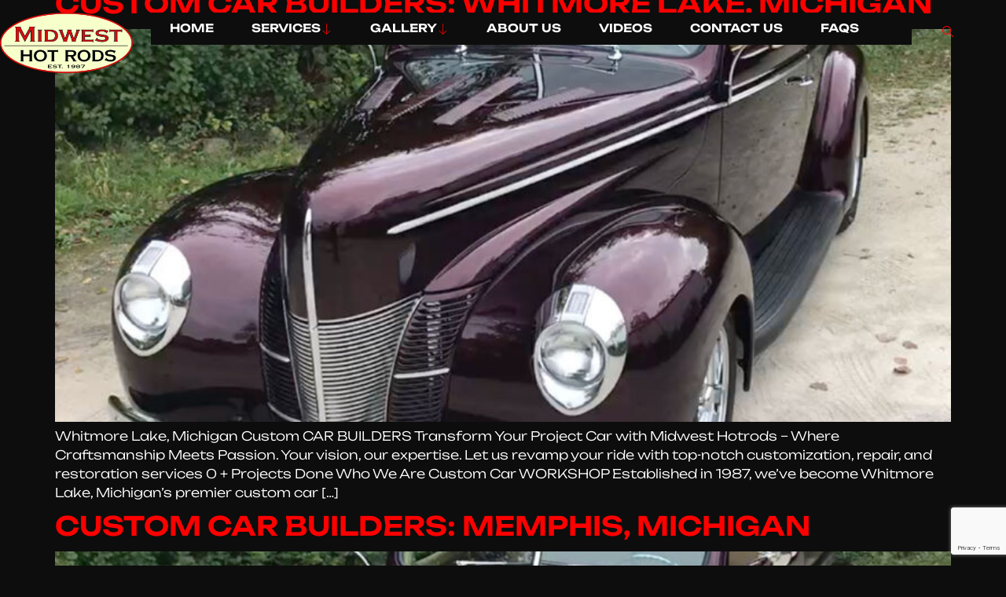

--- FILE ---
content_type: text/html; charset=UTF-8
request_url: https://midwesthotrods.com/author/jacksondavidf/
body_size: 20788
content:
<!doctype html>
<html lang="en-US">
<head>
	<meta charset="UTF-8">
	<meta name="viewport" content="width=device-width, initial-scale=1">
	<link rel="profile" href="https://gmpg.org/xfn/11">
	<meta name='robots' content='index, follow, max-image-preview:large, max-snippet:-1, max-video-preview:-1' />
	<style>img:is([sizes="auto" i], [sizes^="auto," i]) { contain-intrinsic-size: 3000px 1500px }</style>
	
	<!-- This site is optimized with the Yoast SEO plugin v26.8 - https://yoast.com/product/yoast-seo-wordpress/ -->
	<title>jacksondavidf, Author at Midwest Hotrods</title>
	<link rel="canonical" href="https://midwesthotrods.com/author/jacksondavidf/" />
	<link rel="next" href="https://midwesthotrods.com/author/jacksondavidf/page/2/" />
	<meta property="og:locale" content="en_US" />
	<meta property="og:type" content="profile" />
	<meta property="og:title" content="jacksondavidf, Author at Midwest Hotrods" />
	<meta property="og:url" content="https://midwesthotrods.com/author/jacksondavidf/" />
	<meta property="og:site_name" content="Midwest Hotrods" />
	<meta property="og:image" content="https://secure.gravatar.com/avatar/9a47f74735e57c8ec76535fedb27b98006a0f080ea8ce19bc56de58c5f84f56a?s=500&d=mm&r=g" />
	<meta name="twitter:card" content="summary_large_image" />
	<meta name="twitter:site" content="@midwesthotrods" />
	<script type="application/ld+json" class="yoast-schema-graph">{"@context":"https://schema.org","@graph":[{"@type":"ProfilePage","@id":"https://midwesthotrods.com/author/jacksondavidf/","url":"https://midwesthotrods.com/author/jacksondavidf/","name":"jacksondavidf, Author at Midwest Hotrods","isPartOf":{"@id":"https://midwesthotrods.com/#website"},"primaryImageOfPage":{"@id":"https://midwesthotrods.com/author/jacksondavidf/#primaryimage"},"image":{"@id":"https://midwesthotrods.com/author/jacksondavidf/#primaryimage"},"thumbnailUrl":"https://midwesthotrods.com/wp-content/uploads/2019/05/jims-1940-ford-coupe.jpeg","breadcrumb":{"@id":"https://midwesthotrods.com/author/jacksondavidf/#breadcrumb"},"inLanguage":"en-US","potentialAction":[{"@type":"ReadAction","target":["https://midwesthotrods.com/author/jacksondavidf/"]}]},{"@type":"ImageObject","inLanguage":"en-US","@id":"https://midwesthotrods.com/author/jacksondavidf/#primaryimage","url":"https://midwesthotrods.com/wp-content/uploads/2019/05/jims-1940-ford-coupe.jpeg","contentUrl":"https://midwesthotrods.com/wp-content/uploads/2019/05/jims-1940-ford-coupe.jpeg","width":1024,"height":768},{"@type":"BreadcrumbList","@id":"https://midwesthotrods.com/author/jacksondavidf/#breadcrumb","itemListElement":[{"@type":"ListItem","position":1,"name":"Home","item":"https://midwesthotrods.com/"},{"@type":"ListItem","position":2,"name":"Archives for jacksondavidf"}]},{"@type":"WebSite","@id":"https://midwesthotrods.com/#website","url":"https://midwesthotrods.com/","name":"Midwest Hotrods","description":"High-end Hotrod Builders","publisher":{"@id":"https://midwesthotrods.com/#organization"},"potentialAction":[{"@type":"SearchAction","target":{"@type":"EntryPoint","urlTemplate":"https://midwesthotrods.com/?s={search_term_string}"},"query-input":{"@type":"PropertyValueSpecification","valueRequired":true,"valueName":"search_term_string"}}],"inLanguage":"en-US"},{"@type":"Organization","@id":"https://midwesthotrods.com/#organization","name":"Midwest Hotrods","url":"https://midwesthotrods.com/","logo":{"@type":"ImageObject","inLanguage":"en-US","@id":"https://midwesthotrods.com/#/schema/logo/image/","url":"https://midwesthotrods.com/wp-content/uploads/2016/02/midwestlogo150.png","contentUrl":"https://midwesthotrods.com/wp-content/uploads/2016/02/midwestlogo150.png","width":630,"height":286,"caption":"Midwest Hotrods"},"image":{"@id":"https://midwesthotrods.com/#/schema/logo/image/"},"sameAs":["https://www.facebook.com/Midwest-Hot-Rods-Inc-363264378905/","https://x.com/midwesthotrods","https://www.instagram.com/midwest_hot_rods_inc/","https://www.youtube.com/channel/UCvUPFewDLjESAB_2EYxyVMg"]},{"@type":"Person","@id":"https://midwesthotrods.com/#/schema/person/3a510b53d8c87ed439bb0e0f77863b67","name":"jacksondavidf","image":{"@type":"ImageObject","inLanguage":"en-US","@id":"https://midwesthotrods.com/#/schema/person/image/","url":"https://secure.gravatar.com/avatar/9a47f74735e57c8ec76535fedb27b98006a0f080ea8ce19bc56de58c5f84f56a?s=96&d=mm&r=g","contentUrl":"https://secure.gravatar.com/avatar/9a47f74735e57c8ec76535fedb27b98006a0f080ea8ce19bc56de58c5f84f56a?s=96&d=mm&r=g","caption":"jacksondavidf"},"mainEntityOfPage":{"@id":"https://midwesthotrods.com/author/jacksondavidf/"}}]}</script>
	<!-- / Yoast SEO plugin. -->


<link rel='dns-prefetch' href='//cdnjs.cloudflare.com' />
<link rel="alternate" type="application/rss+xml" title="Midwest Hotrods &raquo; Feed" href="https://midwesthotrods.com/feed/" />
<link rel="alternate" type="application/rss+xml" title="Midwest Hotrods &raquo; Posts by jacksondavidf Feed" href="https://midwesthotrods.com/author/jacksondavidf/feed/" />
		<!-- This site uses the Google Analytics by MonsterInsights plugin v9.11.1 - Using Analytics tracking - https://www.monsterinsights.com/ -->
							<script src="//www.googletagmanager.com/gtag/js?id=G-JXMZ4WFPZD"  data-cfasync="false" data-wpfc-render="false" async></script>
			<script data-cfasync="false" data-wpfc-render="false">
				var mi_version = '9.11.1';
				var mi_track_user = true;
				var mi_no_track_reason = '';
								var MonsterInsightsDefaultLocations = {"page_location":"https:\/\/midwesthotrods.com\/author\/jacksondavidf\/"};
								if ( typeof MonsterInsightsPrivacyGuardFilter === 'function' ) {
					var MonsterInsightsLocations = (typeof MonsterInsightsExcludeQuery === 'object') ? MonsterInsightsPrivacyGuardFilter( MonsterInsightsExcludeQuery ) : MonsterInsightsPrivacyGuardFilter( MonsterInsightsDefaultLocations );
				} else {
					var MonsterInsightsLocations = (typeof MonsterInsightsExcludeQuery === 'object') ? MonsterInsightsExcludeQuery : MonsterInsightsDefaultLocations;
				}

								var disableStrs = [
										'ga-disable-G-JXMZ4WFPZD',
									];

				/* Function to detect opted out users */
				function __gtagTrackerIsOptedOut() {
					for (var index = 0; index < disableStrs.length; index++) {
						if (document.cookie.indexOf(disableStrs[index] + '=true') > -1) {
							return true;
						}
					}

					return false;
				}

				/* Disable tracking if the opt-out cookie exists. */
				if (__gtagTrackerIsOptedOut()) {
					for (var index = 0; index < disableStrs.length; index++) {
						window[disableStrs[index]] = true;
					}
				}

				/* Opt-out function */
				function __gtagTrackerOptout() {
					for (var index = 0; index < disableStrs.length; index++) {
						document.cookie = disableStrs[index] + '=true; expires=Thu, 31 Dec 2099 23:59:59 UTC; path=/';
						window[disableStrs[index]] = true;
					}
				}

				if ('undefined' === typeof gaOptout) {
					function gaOptout() {
						__gtagTrackerOptout();
					}
				}
								window.dataLayer = window.dataLayer || [];

				window.MonsterInsightsDualTracker = {
					helpers: {},
					trackers: {},
				};
				if (mi_track_user) {
					function __gtagDataLayer() {
						dataLayer.push(arguments);
					}

					function __gtagTracker(type, name, parameters) {
						if (!parameters) {
							parameters = {};
						}

						if (parameters.send_to) {
							__gtagDataLayer.apply(null, arguments);
							return;
						}

						if (type === 'event') {
														parameters.send_to = monsterinsights_frontend.v4_id;
							var hookName = name;
							if (typeof parameters['event_category'] !== 'undefined') {
								hookName = parameters['event_category'] + ':' + name;
							}

							if (typeof MonsterInsightsDualTracker.trackers[hookName] !== 'undefined') {
								MonsterInsightsDualTracker.trackers[hookName](parameters);
							} else {
								__gtagDataLayer('event', name, parameters);
							}
							
						} else {
							__gtagDataLayer.apply(null, arguments);
						}
					}

					__gtagTracker('js', new Date());
					__gtagTracker('set', {
						'developer_id.dZGIzZG': true,
											});
					if ( MonsterInsightsLocations.page_location ) {
						__gtagTracker('set', MonsterInsightsLocations);
					}
										__gtagTracker('config', 'G-JXMZ4WFPZD', {"forceSSL":"true"} );
										window.gtag = __gtagTracker;										(function () {
						/* https://developers.google.com/analytics/devguides/collection/analyticsjs/ */
						/* ga and __gaTracker compatibility shim. */
						var noopfn = function () {
							return null;
						};
						var newtracker = function () {
							return new Tracker();
						};
						var Tracker = function () {
							return null;
						};
						var p = Tracker.prototype;
						p.get = noopfn;
						p.set = noopfn;
						p.send = function () {
							var args = Array.prototype.slice.call(arguments);
							args.unshift('send');
							__gaTracker.apply(null, args);
						};
						var __gaTracker = function () {
							var len = arguments.length;
							if (len === 0) {
								return;
							}
							var f = arguments[len - 1];
							if (typeof f !== 'object' || f === null || typeof f.hitCallback !== 'function') {
								if ('send' === arguments[0]) {
									var hitConverted, hitObject = false, action;
									if ('event' === arguments[1]) {
										if ('undefined' !== typeof arguments[3]) {
											hitObject = {
												'eventAction': arguments[3],
												'eventCategory': arguments[2],
												'eventLabel': arguments[4],
												'value': arguments[5] ? arguments[5] : 1,
											}
										}
									}
									if ('pageview' === arguments[1]) {
										if ('undefined' !== typeof arguments[2]) {
											hitObject = {
												'eventAction': 'page_view',
												'page_path': arguments[2],
											}
										}
									}
									if (typeof arguments[2] === 'object') {
										hitObject = arguments[2];
									}
									if (typeof arguments[5] === 'object') {
										Object.assign(hitObject, arguments[5]);
									}
									if ('undefined' !== typeof arguments[1].hitType) {
										hitObject = arguments[1];
										if ('pageview' === hitObject.hitType) {
											hitObject.eventAction = 'page_view';
										}
									}
									if (hitObject) {
										action = 'timing' === arguments[1].hitType ? 'timing_complete' : hitObject.eventAction;
										hitConverted = mapArgs(hitObject);
										__gtagTracker('event', action, hitConverted);
									}
								}
								return;
							}

							function mapArgs(args) {
								var arg, hit = {};
								var gaMap = {
									'eventCategory': 'event_category',
									'eventAction': 'event_action',
									'eventLabel': 'event_label',
									'eventValue': 'event_value',
									'nonInteraction': 'non_interaction',
									'timingCategory': 'event_category',
									'timingVar': 'name',
									'timingValue': 'value',
									'timingLabel': 'event_label',
									'page': 'page_path',
									'location': 'page_location',
									'title': 'page_title',
									'referrer' : 'page_referrer',
								};
								for (arg in args) {
																		if (!(!args.hasOwnProperty(arg) || !gaMap.hasOwnProperty(arg))) {
										hit[gaMap[arg]] = args[arg];
									} else {
										hit[arg] = args[arg];
									}
								}
								return hit;
							}

							try {
								f.hitCallback();
							} catch (ex) {
							}
						};
						__gaTracker.create = newtracker;
						__gaTracker.getByName = newtracker;
						__gaTracker.getAll = function () {
							return [];
						};
						__gaTracker.remove = noopfn;
						__gaTracker.loaded = true;
						window['__gaTracker'] = __gaTracker;
					})();
									} else {
										console.log("");
					(function () {
						function __gtagTracker() {
							return null;
						}

						window['__gtagTracker'] = __gtagTracker;
						window['gtag'] = __gtagTracker;
					})();
									}
			</script>
							<!-- / Google Analytics by MonsterInsights -->
		<script>
window._wpemojiSettings = {"baseUrl":"https:\/\/s.w.org\/images\/core\/emoji\/16.0.1\/72x72\/","ext":".png","svgUrl":"https:\/\/s.w.org\/images\/core\/emoji\/16.0.1\/svg\/","svgExt":".svg","source":{"concatemoji":"https:\/\/midwesthotrods.com\/wp-includes\/js\/wp-emoji-release.min.js?ver=6.8.3"}};
/*! This file is auto-generated */
!function(s,n){var o,i,e;function c(e){try{var t={supportTests:e,timestamp:(new Date).valueOf()};sessionStorage.setItem(o,JSON.stringify(t))}catch(e){}}function p(e,t,n){e.clearRect(0,0,e.canvas.width,e.canvas.height),e.fillText(t,0,0);var t=new Uint32Array(e.getImageData(0,0,e.canvas.width,e.canvas.height).data),a=(e.clearRect(0,0,e.canvas.width,e.canvas.height),e.fillText(n,0,0),new Uint32Array(e.getImageData(0,0,e.canvas.width,e.canvas.height).data));return t.every(function(e,t){return e===a[t]})}function u(e,t){e.clearRect(0,0,e.canvas.width,e.canvas.height),e.fillText(t,0,0);for(var n=e.getImageData(16,16,1,1),a=0;a<n.data.length;a++)if(0!==n.data[a])return!1;return!0}function f(e,t,n,a){switch(t){case"flag":return n(e,"\ud83c\udff3\ufe0f\u200d\u26a7\ufe0f","\ud83c\udff3\ufe0f\u200b\u26a7\ufe0f")?!1:!n(e,"\ud83c\udde8\ud83c\uddf6","\ud83c\udde8\u200b\ud83c\uddf6")&&!n(e,"\ud83c\udff4\udb40\udc67\udb40\udc62\udb40\udc65\udb40\udc6e\udb40\udc67\udb40\udc7f","\ud83c\udff4\u200b\udb40\udc67\u200b\udb40\udc62\u200b\udb40\udc65\u200b\udb40\udc6e\u200b\udb40\udc67\u200b\udb40\udc7f");case"emoji":return!a(e,"\ud83e\udedf")}return!1}function g(e,t,n,a){var r="undefined"!=typeof WorkerGlobalScope&&self instanceof WorkerGlobalScope?new OffscreenCanvas(300,150):s.createElement("canvas"),o=r.getContext("2d",{willReadFrequently:!0}),i=(o.textBaseline="top",o.font="600 32px Arial",{});return e.forEach(function(e){i[e]=t(o,e,n,a)}),i}function t(e){var t=s.createElement("script");t.src=e,t.defer=!0,s.head.appendChild(t)}"undefined"!=typeof Promise&&(o="wpEmojiSettingsSupports",i=["flag","emoji"],n.supports={everything:!0,everythingExceptFlag:!0},e=new Promise(function(e){s.addEventListener("DOMContentLoaded",e,{once:!0})}),new Promise(function(t){var n=function(){try{var e=JSON.parse(sessionStorage.getItem(o));if("object"==typeof e&&"number"==typeof e.timestamp&&(new Date).valueOf()<e.timestamp+604800&&"object"==typeof e.supportTests)return e.supportTests}catch(e){}return null}();if(!n){if("undefined"!=typeof Worker&&"undefined"!=typeof OffscreenCanvas&&"undefined"!=typeof URL&&URL.createObjectURL&&"undefined"!=typeof Blob)try{var e="postMessage("+g.toString()+"("+[JSON.stringify(i),f.toString(),p.toString(),u.toString()].join(",")+"));",a=new Blob([e],{type:"text/javascript"}),r=new Worker(URL.createObjectURL(a),{name:"wpTestEmojiSupports"});return void(r.onmessage=function(e){c(n=e.data),r.terminate(),t(n)})}catch(e){}c(n=g(i,f,p,u))}t(n)}).then(function(e){for(var t in e)n.supports[t]=e[t],n.supports.everything=n.supports.everything&&n.supports[t],"flag"!==t&&(n.supports.everythingExceptFlag=n.supports.everythingExceptFlag&&n.supports[t]);n.supports.everythingExceptFlag=n.supports.everythingExceptFlag&&!n.supports.flag,n.DOMReady=!1,n.readyCallback=function(){n.DOMReady=!0}}).then(function(){return e}).then(function(){var e;n.supports.everything||(n.readyCallback(),(e=n.source||{}).concatemoji?t(e.concatemoji):e.wpemoji&&e.twemoji&&(t(e.twemoji),t(e.wpemoji)))}))}((window,document),window._wpemojiSettings);
</script>
<style id='wp-emoji-styles-inline-css'>

	img.wp-smiley, img.emoji {
		display: inline !important;
		border: none !important;
		box-shadow: none !important;
		height: 1em !important;
		width: 1em !important;
		margin: 0 0.07em !important;
		vertical-align: -0.1em !important;
		background: none !important;
		padding: 0 !important;
	}
</style>
<link rel='stylesheet' id='panorama-image-360-style-css' href='https://midwesthotrods.com/wp-content/plugins/panorama/build/blocks/image-360/view.css?ver=1.0.0' media='all' />
<link rel='stylesheet' id='panorama-image-3d-style-css' href='https://midwesthotrods.com/wp-content/plugins/panorama/build/blocks/image-3d/view.css?ver=1.0.0' media='all' />
<link rel='stylesheet' id='panorama-video-style-css' href='https://midwesthotrods.com/wp-content/plugins/panorama/build/blocks/video/view.css?ver=1.0.0' media='all' />
<link rel='stylesheet' id='panorama-video-360-style-css' href='https://midwesthotrods.com/wp-content/plugins/panorama/build/blocks/video-360/view.css?ver=1.0.0' media='all' />
<link rel='stylesheet' id='panorama-google-street-style-css' href='https://midwesthotrods.com/wp-content/plugins/panorama/build/blocks/google-street/view.css?ver=1.0.0' media='all' />
<style id='panorama-gallery-style-inline-css'>
#gallery-container{display:flex;flex-wrap:wrap;margin-bottom:4px;width:100%;height:100%;gap:10px;.photo{width:auto;min-width:317px;background:#ccc;background-size:cover;height:200px;border-radius:3px;overflow:hidden;cursor:pointer}}.bppiv_panorama{position:relative}.bppiv_panorama .title{width:100%;height:80px;line-height:80px;text-align:center;font-size:24px}#panorama-container{position:fixed;display:flex;width:calc(100vw - 17px);max-width:200vw;height:100%;top:0;left:0;background:white;transform:scale(0, 0);opacity:0;transition:all .5s ease-out;z-index:999}#panorama-container.open{opacity:1;transform:scale(1, 1)}.bppiv_panorama .photo{flex-grow:1;width:360px;height:240px;background-size:cover;margin:4px;border:1px solid #ccc;cursor:pointer;overflow:hidden}.bppiv_panorama .photo:hover{border-color:#000}#bppiv-progress-bar{position:fixed;top:0;width:0;height:5px;background-color:#fff;transition:opacity .5s ease}.bppiv_panorama .close{width:44px;height:44px;position:absolute;right:11%;margin-top:50px;cursor:pointer}.bppiv_panorama .close>i{color:#fff;font-size:44px}.bppiv_panorama .close .close-icon{color:#fff;font-size:40px;margin-top:45px;svg{background-color:rgb(53, 18, 53);border-radius:50%;padding:10px}}#bppiv-main-container{width:79%;height:80%;margin:0 auto;align-self:center;background-color:#000;.panolens-canvas{width:1516px !important}}.pan_loadMore{border:none;width:200px;display:flex;justify-content:center;cursor:pointer;background:#000;margin:30px auto;padding:7px 15px;color:#fff;font-size:14px;text-transform:capitalize;border-radius:3px;transition:all .5s ease-in}.item-badge{background:rgba(0, 0, 0, 0.7);color:#fff;padding:3px 5px;transform:rotate(-44deg);width:137px;height:43px;display:flex;justify-content:center;position:relative;left:-53px;top:-9px;position:relative;align-items:last baseline;font-size:14px;text-transform:capitalize;font-weight:normal}.bppiv_panorama{width:600px;height:400px}.pnlm-about-msg{display:none !important}.bppiv_panorama_video2{max-width:100%;position:relative}.bppiv_panorama_video2 video{max-width:100%;width:100%}@media only screen and (min-width: 768px)and (max-width: 1024px){.bppiv_panorama .close{right:1%;margin-top:140px}#bppiv-main-container{width:100%;height:50%;.panolens-canvas{width:100% !important}}}@media only screen and (max-width: 767px){.bppiv_panorama .close{right:2%;margin-top:140px}#bppiv-main-container{width:100%;height:50%;.panolens-canvas{width:100% !important}}}
.wp-block-panorama-gallery{box-sizing:border-box}.wp-block-panorama-gallery *{box-sizing:border-box}.wp-block-panorama-gallery .bBlocksGalleryViewer{display:flex;flex-direction:column}.wp-block-panorama-gallery .bBlocksGalleryViewer .panoramaGalleryViewer{overflow:hidden}.wp-block-panorama-gallery .bBlocksGalleryViewer .panoramaGalleryViewer .panolens-canvas{width:100% !important;height:100% !important}.wp-block-panorama-gallery .icon{font-style:inherit}

</style>
<link rel='stylesheet' id='panorama-tour-style-css' href='https://midwesthotrods.com/wp-content/plugins/panorama/build/blocks/tour/view.css?ver=1.0.0' media='all' />
<link rel='stylesheet' id='bpgb-panorama-style-css' href='https://midwesthotrods.com/wp-content/plugins/panorama/build/blocks/gutenberg-block/view.css?ver=6.8.3' media='all' />
<link rel='stylesheet' id='panorama-virtual-tour-style-css' href='https://midwesthotrods.com/wp-content/plugins/panorama/build/blocks/virtual/view.css?ver=1.0.0' media='all' />
<style id='psb-product-spot-style-inline-css'>
.wp-block-psb-product-spot{box-sizing:border-box}.wp-block-psb-product-spot *{box-sizing:border-box}.wp-block-psb-product-spot .productSpotWrapper{width:100%;display:flex}.wp-block-psb-product-spot .productSpotWrapper .productSpot{min-width:250px}.wp-block-psb-product-spot .productSpotWrapper .productSpot .image{width:100%;height:auto;display:block}.wp-block-psb-product-spot .productSpotWrapper .productSpot .hotspot{position:absolute;display:flex;align-items:center;justify-content:center;cursor:pointer;transform:translate(-12px, -12px);z-index:1;transition:box-shadow .3s ease;left:0;top:0}.wp-block-psb-product-spot .productSpotWrapper .productSpot .hotspot.activeHotspot{z-index:10;box-shadow:0 0 0 6px rgba(0,0,0,.2)}.wp-block-psb-product-spot .productSpotWrapper .productSpot .hotspot .icon svg{display:flex;justify-content:center;align-items:center}.wp-block-psb-product-spot .productSpotWrapper .productSpot .hotspot .deleteIcon{display:none;position:absolute;top:-12px;right:-12px;background:red;color:#fff;border-radius:50%;padding:0px 6px;font-size:10px;cursor:pointer}.wp-block-psb-product-spot .productSpotWrapper .productSpot .hotspot:hover .deleteIcon{display:block}.wp-block-psb-product-spot .productSpotWrapper .productSpot .simple{position:relative}.wp-block-psb-product-spot .productSpotWrapper .productSpot .simpleInfo{margin-top:15px;box-shadow:0 2px 6px rgba(0,0,0,.1);z-index:5;animation:fade-in .3s ease-in-out}.wp-block-psb-product-spot .productSpotWrapper .productSpot .simpleInfo .title{margin:0}@keyframes fade-in{from{opacity:0;transform:translateY(6px)}to{opacity:1;transform:translateY(0)}}.wp-block-psb-product-spot .productSpotWrapper .productSpot .sidePanel{position:relative;gap:24px;display:grid;grid-template-columns:minmax(390px, 3fr) minmax(260px, 2fr);max-width:100%}@media only screen and (max-width: 674px){.wp-block-psb-product-spot .productSpotWrapper .productSpot .sidePanel{grid-template-columns:1fr}}.wp-block-psb-product-spot .productSpotWrapper .productSpot .sidePanel .imageAndHotspot{height:-moz-max-content;height:max-content;max-width:100%;position:relative}@media(max-width: 1023px){.wp-block-psb-product-spot .productSpotWrapper .productSpot .sidePanel .imageAndHotspot{width:100%}}.wp-block-psb-product-spot .productSpotWrapper .productSpot .sidePanel .infoBox{max-width:100%;height:100%;overflow-y:auto;padding:0px}@media(max-width: 1023px){.wp-block-psb-product-spot .productSpotWrapper .productSpot .sidePanel .infoBox{width:100%}}.wp-block-psb-product-spot .productSpotWrapper .productSpot .sidePanel .infoBox .info{box-shadow:0px 2px 6px rgba(0,0,0,.01);height:100%;overflow:hidden;display:flex;flex-direction:column}.wp-block-psb-product-spot .productSpotWrapper .productSpot .sidePanel .infoBox .info .title{border-bottom:1px solid #e5e7eb;padding-bottom:8px}.wp-block-psb-product-spot .productSpotWrapper .productSpot .sidePanel .infoBox .info .desc{line-height:1.5}.wp-block-psb-product-spot .productSpotWrapper .productSpot .sidePanel .infoBox .info .noHotspot{font-family:"inter";text-align:center}.wp-block-psb-product-spot .productSpotWrapper .productSpot .sidePanel .infoBox .info .btnGroup{display:grid;grid-auto-rows:55px;grid-auto-flow:row;margin-top:20px;overflow-y:auto;flex:1}.wp-block-psb-product-spot .productSpotWrapper .productSpot .sidePanel .infoBox .info .btnGroup .indexBtn{aspect-ratio:1;border:none;outline:none;font-weight:bold;cursor:pointer;transition:background-color .2s ease;display:flex;justify-content:center;align-items:center;padding:0}.wp-block-psb-product-spot .productSpotWrapper .productSpot .sidePanel .infoBox .info .btnGroup .indexBtn.activeIdx{box-shadow:none}.wp-block-psb-product-spot .productSpotWrapper .productSpot .tippy{position:relative}.wp-block-psb-product-spot .productSpotWrapper .productSpot .tippy .tippy-box[data-theme~=hotspot]{background-color:#0c50d8;width:300px;min-width:200px;box-shadow:0 4px 10px rgba(0,0,0,.2);z-index:20}.wp-block-psb-product-spot .productSpotWrapper .productSpot .tippy .tippy-box[data-theme~=hotspot] .title{margin-bottom:4px}
.tippy-box[data-animation=fade][data-state=hidden]{opacity:0}[data-tippy-root]{max-width:calc(100vw - 10px)}.tippy-box{position:relative;background-color:#333;color:#fff;border-radius:4px;font-size:14px;line-height:1.4;white-space:normal;outline:0;transition-property:transform,visibility,opacity}.tippy-box[data-placement^=top]>.tippy-arrow{bottom:0}.tippy-box[data-placement^=top]>.tippy-arrow:before{bottom:-7px;left:0;border-width:8px 8px 0;border-top-color:initial;transform-origin:center top}.tippy-box[data-placement^=bottom]>.tippy-arrow{top:0}.tippy-box[data-placement^=bottom]>.tippy-arrow:before{top:-7px;left:0;border-width:0 8px 8px;border-bottom-color:initial;transform-origin:center bottom}.tippy-box[data-placement^=left]>.tippy-arrow{right:0}.tippy-box[data-placement^=left]>.tippy-arrow:before{border-width:8px 0 8px 8px;border-left-color:initial;right:-7px;transform-origin:center left}.tippy-box[data-placement^=right]>.tippy-arrow{left:0}.tippy-box[data-placement^=right]>.tippy-arrow:before{left:-7px;border-width:8px 8px 8px 0;border-right-color:initial;transform-origin:center right}.tippy-box[data-inertia][data-state=visible]{transition-timing-function:cubic-bezier(0.54, 1.5, 0.38, 1.11)}.tippy-arrow{width:16px;height:16px;color:#333}.tippy-arrow:before{content:"";position:absolute;border-color:transparent;border-style:solid}.tippy-content{position:relative;padding:5px 9px;z-index:1}

</style>
<link rel='stylesheet' id='videojs-css' href='https://midwesthotrods.com/wp-content/plugins/panorama/public/assets/css/lib/video-js.min.css?ver=1.4.4' media='all' />
<link rel='stylesheet' id='videojs-vr-css' href='https://midwesthotrods.com/wp-content/plugins/panorama/public/assets/css/lib/videojs-vr.css?ver=1.4.4' media='all' />
<link rel='stylesheet' id='bppiv-pannellum-css-css' href='https://midwesthotrods.com/wp-content/plugins/panorama/public/assets/css/library/pannellum.min.css?ver=2.5.6' media='all' />
<style id='global-styles-inline-css'>
:root{--wp--preset--aspect-ratio--square: 1;--wp--preset--aspect-ratio--4-3: 4/3;--wp--preset--aspect-ratio--3-4: 3/4;--wp--preset--aspect-ratio--3-2: 3/2;--wp--preset--aspect-ratio--2-3: 2/3;--wp--preset--aspect-ratio--16-9: 16/9;--wp--preset--aspect-ratio--9-16: 9/16;--wp--preset--color--black: #000000;--wp--preset--color--cyan-bluish-gray: #abb8c3;--wp--preset--color--white: #ffffff;--wp--preset--color--pale-pink: #f78da7;--wp--preset--color--vivid-red: #cf2e2e;--wp--preset--color--luminous-vivid-orange: #ff6900;--wp--preset--color--luminous-vivid-amber: #fcb900;--wp--preset--color--light-green-cyan: #7bdcb5;--wp--preset--color--vivid-green-cyan: #00d084;--wp--preset--color--pale-cyan-blue: #8ed1fc;--wp--preset--color--vivid-cyan-blue: #0693e3;--wp--preset--color--vivid-purple: #9b51e0;--wp--preset--gradient--vivid-cyan-blue-to-vivid-purple: linear-gradient(135deg,rgba(6,147,227,1) 0%,rgb(155,81,224) 100%);--wp--preset--gradient--light-green-cyan-to-vivid-green-cyan: linear-gradient(135deg,rgb(122,220,180) 0%,rgb(0,208,130) 100%);--wp--preset--gradient--luminous-vivid-amber-to-luminous-vivid-orange: linear-gradient(135deg,rgba(252,185,0,1) 0%,rgba(255,105,0,1) 100%);--wp--preset--gradient--luminous-vivid-orange-to-vivid-red: linear-gradient(135deg,rgba(255,105,0,1) 0%,rgb(207,46,46) 100%);--wp--preset--gradient--very-light-gray-to-cyan-bluish-gray: linear-gradient(135deg,rgb(238,238,238) 0%,rgb(169,184,195) 100%);--wp--preset--gradient--cool-to-warm-spectrum: linear-gradient(135deg,rgb(74,234,220) 0%,rgb(151,120,209) 20%,rgb(207,42,186) 40%,rgb(238,44,130) 60%,rgb(251,105,98) 80%,rgb(254,248,76) 100%);--wp--preset--gradient--blush-light-purple: linear-gradient(135deg,rgb(255,206,236) 0%,rgb(152,150,240) 100%);--wp--preset--gradient--blush-bordeaux: linear-gradient(135deg,rgb(254,205,165) 0%,rgb(254,45,45) 50%,rgb(107,0,62) 100%);--wp--preset--gradient--luminous-dusk: linear-gradient(135deg,rgb(255,203,112) 0%,rgb(199,81,192) 50%,rgb(65,88,208) 100%);--wp--preset--gradient--pale-ocean: linear-gradient(135deg,rgb(255,245,203) 0%,rgb(182,227,212) 50%,rgb(51,167,181) 100%);--wp--preset--gradient--electric-grass: linear-gradient(135deg,rgb(202,248,128) 0%,rgb(113,206,126) 100%);--wp--preset--gradient--midnight: linear-gradient(135deg,rgb(2,3,129) 0%,rgb(40,116,252) 100%);--wp--preset--font-size--small: 13px;--wp--preset--font-size--medium: 20px;--wp--preset--font-size--large: 36px;--wp--preset--font-size--x-large: 42px;--wp--preset--spacing--20: 0.44rem;--wp--preset--spacing--30: 0.67rem;--wp--preset--spacing--40: 1rem;--wp--preset--spacing--50: 1.5rem;--wp--preset--spacing--60: 2.25rem;--wp--preset--spacing--70: 3.38rem;--wp--preset--spacing--80: 5.06rem;--wp--preset--shadow--natural: 6px 6px 9px rgba(0, 0, 0, 0.2);--wp--preset--shadow--deep: 12px 12px 50px rgba(0, 0, 0, 0.4);--wp--preset--shadow--sharp: 6px 6px 0px rgba(0, 0, 0, 0.2);--wp--preset--shadow--outlined: 6px 6px 0px -3px rgba(255, 255, 255, 1), 6px 6px rgba(0, 0, 0, 1);--wp--preset--shadow--crisp: 6px 6px 0px rgba(0, 0, 0, 1);}:root { --wp--style--global--content-size: 800px;--wp--style--global--wide-size: 1200px; }:where(body) { margin: 0; }.wp-site-blocks > .alignleft { float: left; margin-right: 2em; }.wp-site-blocks > .alignright { float: right; margin-left: 2em; }.wp-site-blocks > .aligncenter { justify-content: center; margin-left: auto; margin-right: auto; }:where(.wp-site-blocks) > * { margin-block-start: 24px; margin-block-end: 0; }:where(.wp-site-blocks) > :first-child { margin-block-start: 0; }:where(.wp-site-blocks) > :last-child { margin-block-end: 0; }:root { --wp--style--block-gap: 24px; }:root :where(.is-layout-flow) > :first-child{margin-block-start: 0;}:root :where(.is-layout-flow) > :last-child{margin-block-end: 0;}:root :where(.is-layout-flow) > *{margin-block-start: 24px;margin-block-end: 0;}:root :where(.is-layout-constrained) > :first-child{margin-block-start: 0;}:root :where(.is-layout-constrained) > :last-child{margin-block-end: 0;}:root :where(.is-layout-constrained) > *{margin-block-start: 24px;margin-block-end: 0;}:root :where(.is-layout-flex){gap: 24px;}:root :where(.is-layout-grid){gap: 24px;}.is-layout-flow > .alignleft{float: left;margin-inline-start: 0;margin-inline-end: 2em;}.is-layout-flow > .alignright{float: right;margin-inline-start: 2em;margin-inline-end: 0;}.is-layout-flow > .aligncenter{margin-left: auto !important;margin-right: auto !important;}.is-layout-constrained > .alignleft{float: left;margin-inline-start: 0;margin-inline-end: 2em;}.is-layout-constrained > .alignright{float: right;margin-inline-start: 2em;margin-inline-end: 0;}.is-layout-constrained > .aligncenter{margin-left: auto !important;margin-right: auto !important;}.is-layout-constrained > :where(:not(.alignleft):not(.alignright):not(.alignfull)){max-width: var(--wp--style--global--content-size);margin-left: auto !important;margin-right: auto !important;}.is-layout-constrained > .alignwide{max-width: var(--wp--style--global--wide-size);}body .is-layout-flex{display: flex;}.is-layout-flex{flex-wrap: wrap;align-items: center;}.is-layout-flex > :is(*, div){margin: 0;}body .is-layout-grid{display: grid;}.is-layout-grid > :is(*, div){margin: 0;}body{padding-top: 0px;padding-right: 0px;padding-bottom: 0px;padding-left: 0px;}a:where(:not(.wp-element-button)){text-decoration: underline;}:root :where(.wp-element-button, .wp-block-button__link){background-color: #32373c;border-width: 0;color: #fff;font-family: inherit;font-size: inherit;line-height: inherit;padding: calc(0.667em + 2px) calc(1.333em + 2px);text-decoration: none;}.has-black-color{color: var(--wp--preset--color--black) !important;}.has-cyan-bluish-gray-color{color: var(--wp--preset--color--cyan-bluish-gray) !important;}.has-white-color{color: var(--wp--preset--color--white) !important;}.has-pale-pink-color{color: var(--wp--preset--color--pale-pink) !important;}.has-vivid-red-color{color: var(--wp--preset--color--vivid-red) !important;}.has-luminous-vivid-orange-color{color: var(--wp--preset--color--luminous-vivid-orange) !important;}.has-luminous-vivid-amber-color{color: var(--wp--preset--color--luminous-vivid-amber) !important;}.has-light-green-cyan-color{color: var(--wp--preset--color--light-green-cyan) !important;}.has-vivid-green-cyan-color{color: var(--wp--preset--color--vivid-green-cyan) !important;}.has-pale-cyan-blue-color{color: var(--wp--preset--color--pale-cyan-blue) !important;}.has-vivid-cyan-blue-color{color: var(--wp--preset--color--vivid-cyan-blue) !important;}.has-vivid-purple-color{color: var(--wp--preset--color--vivid-purple) !important;}.has-black-background-color{background-color: var(--wp--preset--color--black) !important;}.has-cyan-bluish-gray-background-color{background-color: var(--wp--preset--color--cyan-bluish-gray) !important;}.has-white-background-color{background-color: var(--wp--preset--color--white) !important;}.has-pale-pink-background-color{background-color: var(--wp--preset--color--pale-pink) !important;}.has-vivid-red-background-color{background-color: var(--wp--preset--color--vivid-red) !important;}.has-luminous-vivid-orange-background-color{background-color: var(--wp--preset--color--luminous-vivid-orange) !important;}.has-luminous-vivid-amber-background-color{background-color: var(--wp--preset--color--luminous-vivid-amber) !important;}.has-light-green-cyan-background-color{background-color: var(--wp--preset--color--light-green-cyan) !important;}.has-vivid-green-cyan-background-color{background-color: var(--wp--preset--color--vivid-green-cyan) !important;}.has-pale-cyan-blue-background-color{background-color: var(--wp--preset--color--pale-cyan-blue) !important;}.has-vivid-cyan-blue-background-color{background-color: var(--wp--preset--color--vivid-cyan-blue) !important;}.has-vivid-purple-background-color{background-color: var(--wp--preset--color--vivid-purple) !important;}.has-black-border-color{border-color: var(--wp--preset--color--black) !important;}.has-cyan-bluish-gray-border-color{border-color: var(--wp--preset--color--cyan-bluish-gray) !important;}.has-white-border-color{border-color: var(--wp--preset--color--white) !important;}.has-pale-pink-border-color{border-color: var(--wp--preset--color--pale-pink) !important;}.has-vivid-red-border-color{border-color: var(--wp--preset--color--vivid-red) !important;}.has-luminous-vivid-orange-border-color{border-color: var(--wp--preset--color--luminous-vivid-orange) !important;}.has-luminous-vivid-amber-border-color{border-color: var(--wp--preset--color--luminous-vivid-amber) !important;}.has-light-green-cyan-border-color{border-color: var(--wp--preset--color--light-green-cyan) !important;}.has-vivid-green-cyan-border-color{border-color: var(--wp--preset--color--vivid-green-cyan) !important;}.has-pale-cyan-blue-border-color{border-color: var(--wp--preset--color--pale-cyan-blue) !important;}.has-vivid-cyan-blue-border-color{border-color: var(--wp--preset--color--vivid-cyan-blue) !important;}.has-vivid-purple-border-color{border-color: var(--wp--preset--color--vivid-purple) !important;}.has-vivid-cyan-blue-to-vivid-purple-gradient-background{background: var(--wp--preset--gradient--vivid-cyan-blue-to-vivid-purple) !important;}.has-light-green-cyan-to-vivid-green-cyan-gradient-background{background: var(--wp--preset--gradient--light-green-cyan-to-vivid-green-cyan) !important;}.has-luminous-vivid-amber-to-luminous-vivid-orange-gradient-background{background: var(--wp--preset--gradient--luminous-vivid-amber-to-luminous-vivid-orange) !important;}.has-luminous-vivid-orange-to-vivid-red-gradient-background{background: var(--wp--preset--gradient--luminous-vivid-orange-to-vivid-red) !important;}.has-very-light-gray-to-cyan-bluish-gray-gradient-background{background: var(--wp--preset--gradient--very-light-gray-to-cyan-bluish-gray) !important;}.has-cool-to-warm-spectrum-gradient-background{background: var(--wp--preset--gradient--cool-to-warm-spectrum) !important;}.has-blush-light-purple-gradient-background{background: var(--wp--preset--gradient--blush-light-purple) !important;}.has-blush-bordeaux-gradient-background{background: var(--wp--preset--gradient--blush-bordeaux) !important;}.has-luminous-dusk-gradient-background{background: var(--wp--preset--gradient--luminous-dusk) !important;}.has-pale-ocean-gradient-background{background: var(--wp--preset--gradient--pale-ocean) !important;}.has-electric-grass-gradient-background{background: var(--wp--preset--gradient--electric-grass) !important;}.has-midnight-gradient-background{background: var(--wp--preset--gradient--midnight) !important;}.has-small-font-size{font-size: var(--wp--preset--font-size--small) !important;}.has-medium-font-size{font-size: var(--wp--preset--font-size--medium) !important;}.has-large-font-size{font-size: var(--wp--preset--font-size--large) !important;}.has-x-large-font-size{font-size: var(--wp--preset--font-size--x-large) !important;}
:root :where(.wp-block-pullquote){font-size: 1.5em;line-height: 1.6;}
</style>
<link rel='stylesheet' id='contact-form-7-css' href='https://midwesthotrods.com/wp-content/plugins/contact-form-7/includes/css/styles.css?ver=6.1.4' media='all' />
<link rel='stylesheet' id='foobox-free-min-css' href='https://midwesthotrods.com/wp-content/plugins/foobox-image-lightbox/free/css/foobox.free.min.css?ver=2.7.41' media='all' />
<link rel='stylesheet' id='rkit-offcanvas-style-css' href='https://midwesthotrods.com/wp-content/plugins/rometheme-for-elementor/widgets/assets/css/offcanvas.css?ver=1.6.8' media='all' />
<link rel='stylesheet' id='rkit-navmenu-style-css' href='https://midwesthotrods.com/wp-content/plugins/rometheme-for-elementor/widgets/assets/css/navmenu.css?ver=1.6.8' media='all' />
<link rel='stylesheet' id='rkit-headerinfo-style-css' href='https://midwesthotrods.com/wp-content/plugins/rometheme-for-elementor/widgets/assets/css/headerinfo.css?ver=1.6.8' media='all' />
<link rel='stylesheet' id='navmenu-rkit-style-css' href='https://midwesthotrods.com/wp-content/plugins/rometheme-for-elementor/widgets/assets/css/rkit-navmenu.css?ver=1.6.8' media='all' />
<link rel='stylesheet' id='rkit-search-style-css' href='https://midwesthotrods.com/wp-content/plugins/rometheme-for-elementor/widgets/assets/css/search.css?ver=1.6.8' media='all' />
<link rel='stylesheet' id='rkit-sitelogo-style-css' href='https://midwesthotrods.com/wp-content/plugins/rometheme-for-elementor/widgets/assets/css/site_logo.css?ver=1.6.8' media='all' />
<link rel='stylesheet' id='rkit-post-grid-style-css' href='https://midwesthotrods.com/wp-content/plugins/rometheme-for-elementor/widgets/assets/css/rkit-blog-post.css?ver=1.6.8' media='all' />
<link rel='stylesheet' id='rkit-post-block-style-css' href='https://midwesthotrods.com/wp-content/plugins/rometheme-for-elementor/widgets/assets/css/rkit-post-block.css?ver=1.6.8' media='all' />
<link rel='stylesheet' id='rkit-cta-style-css' href='https://midwesthotrods.com/wp-content/plugins/rometheme-for-elementor/widgets/assets/css/cta.css?ver=1.6.8' media='all' />
<link rel='stylesheet' id='rkit-blockquote-css' href='https://midwesthotrods.com/wp-content/plugins/rometheme-for-elementor/widgets/assets/css/blockquote.css?ver=1.6.8' media='all' />
<link rel='stylesheet' id='rkit-social-share-css' href='https://midwesthotrods.com/wp-content/plugins/rometheme-for-elementor/widgets/assets/css/social_share.css?ver=1.6.8' media='all' />
<link rel='stylesheet' id='rkit-social-icon-css' href='https://midwesthotrods.com/wp-content/plugins/rometheme-for-elementor/widgets/assets/css/social_icon.css?ver=1.6.8' media='all' />
<link rel='stylesheet' id='rkit-team-style-css' href='https://midwesthotrods.com/wp-content/plugins/rometheme-for-elementor/widgets/assets/css/rkit_team.css?ver=1.6.8' media='all' />
<link rel='stylesheet' id='rkit-team-carousel-style-css' href='https://midwesthotrods.com/wp-content/plugins/rometheme-for-elementor/widgets/assets/css/rkit_team_carousel.css?ver=1.6.8' media='all' />
<link rel='stylesheet' id='rkit-running_text-style-css' href='https://midwesthotrods.com/wp-content/plugins/rometheme-for-elementor/widgets/assets/css/running_text.css?ver=1.6.8' media='all' />
<link rel='stylesheet' id='rkit-animated_heading-style-css' href='https://midwesthotrods.com/wp-content/plugins/rometheme-for-elementor/widgets/assets/css/animated_heading.css?ver=1.6.8' media='all' />
<link rel='stylesheet' id='rkit-card_slider-style-css' href='https://midwesthotrods.com/wp-content/plugins/rometheme-for-elementor/widgets/assets/css/card_slider.css?ver=1.6.8' media='all' />
<link rel='stylesheet' id='rkit-accordion-style-css' href='https://midwesthotrods.com/wp-content/plugins/rometheme-for-elementor/widgets/assets/css/accordion.css?ver=1.6.8' media='all' />
<link rel='stylesheet' id='rkit-testimonial_carousel-style-css' href='https://midwesthotrods.com/wp-content/plugins/rometheme-for-elementor/widgets/assets/css/testimonial_carousel.css?ver=1.6.8' media='all' />
<link rel='stylesheet' id='rkit-swiper-css' href='https://midwesthotrods.com/wp-content/plugins/rometheme-for-elementor/widgets/assets/css/swiper-bundle.min.css?ver=1.6.8' media='all' />
<link rel='stylesheet' id='rkit-tabs-style-css' href='https://midwesthotrods.com/wp-content/plugins/rometheme-for-elementor/widgets/assets/css/tabs.css?ver=1.6.8' media='all' />
<link rel='stylesheet' id='rkit-progress-style-css' href='https://midwesthotrods.com/wp-content/plugins/rometheme-for-elementor/widgets/assets/css/progress-bar.css?ver=1.6.8' media='all' />
<link rel='stylesheet' id='counter-style-css' href='https://midwesthotrods.com/wp-content/plugins/rometheme-for-elementor/widgets/assets/css/counter.css?ver=1.6.8' media='all' />
<link rel='stylesheet' id='countdown-style-css' href='https://midwesthotrods.com/wp-content/plugins/rometheme-for-elementor/widgets/assets/css/countdown.css?ver=1.6.8' media='all' />
<link rel='stylesheet' id='rkit-pricelist-style-css' href='https://midwesthotrods.com/wp-content/plugins/rometheme-for-elementor/widgets/assets/css/pricelist.css?ver=1.6.8' media='all' />
<link rel='stylesheet' id='advanced_heading-style-css' href='https://midwesthotrods.com/wp-content/plugins/rometheme-for-elementor/widgets/assets/css/advanced_heading.css?ver=1.6.8' media='all' />
<link rel='stylesheet' id='image_comparison-style-css' href='https://midwesthotrods.com/wp-content/plugins/rometheme-for-elementor/widgets/assets/css/image_comparison.css?ver=1.6.8' media='all' />
<link rel='stylesheet' id='postlist-style-css' href='https://midwesthotrods.com/wp-content/plugins/rometheme-for-elementor/widgets/assets/css/postlist.css?ver=1.6.8' media='all' />
<link rel='stylesheet' id='pricebox-style-css' href='https://midwesthotrods.com/wp-content/plugins/rometheme-for-elementor/widgets/assets/css/pricingbox.css?ver=1.6.8' media='all' />
<link rel='stylesheet' id='rkit-image_box-style-css' href='https://midwesthotrods.com/wp-content/plugins/rometheme-for-elementor/widgets/assets/css/image_box.css?ver=1.6.8' media='all' />
<link rel='stylesheet' id='rkit-image_accordion-style-css' href='https://midwesthotrods.com/wp-content/plugins/rometheme-for-elementor/widgets/assets/css/image_accordion.css?ver=1.6.8' media='all' />
<link rel='stylesheet' id='rkit-dual_button-style-css' href='https://midwesthotrods.com/wp-content/plugins/rometheme-for-elementor/widgets/assets/css/dual_button.css?ver=1.6.8' media='all' />
<link rel='stylesheet' id='rkit-image_gallery-style-css' href='https://midwesthotrods.com/wp-content/plugins/rometheme-for-elementor/widgets/assets/css/image_gallery.css?ver=1.6.8' media='all' />
<link rel='stylesheet' id='rkit-home-slider-style-css' href='https://midwesthotrods.com/wp-content/plugins/rometheme-for-elementor/widgets/assets/css/home_slider.css?ver=1.6.8' media='all' />
<link rel='stylesheet' id='rkit-woo-product-grid-style-css' href='https://midwesthotrods.com/wp-content/plugins/rometheme-for-elementor/widgets/assets/css/woo_product_grid.css?ver=1.6.8' media='all' />
<link rel='stylesheet' id='rkit-client_grid-style-css' href='https://midwesthotrods.com/wp-content/plugins/rometheme-for-elementor/widgets/assets/css/client_grid.css?ver=1.6.8' media='all' />
<link rel='stylesheet' id='rkit-barchart-style-css' href='https://midwesthotrods.com/wp-content/plugins/rometheme-for-elementor/widgets/assets/css/barchart.css?ver=1.6.8' media='all' />
<link rel='stylesheet' id='rkit-linechart-style-css' href='https://midwesthotrods.com/wp-content/plugins/rometheme-for-elementor/widgets/assets/css/linechart.css?ver=1.6.8' media='all' />
<link rel='stylesheet' id='rkit-piechart-style-css' href='https://midwesthotrods.com/wp-content/plugins/rometheme-for-elementor/widgets/assets/css/piechart.css?ver=1.6.8' media='all' />
<link rel='stylesheet' id='rkit-back-to-top-style-css' href='https://midwesthotrods.com/wp-content/plugins/rometheme-for-elementor/widgets/assets/css/back_to_top.css?ver=1.6.8' media='all' />
<link rel='stylesheet' id='rkit-video-button-style-css' href='https://midwesthotrods.com/wp-content/plugins/rometheme-for-elementor/widgets/assets/css/video_button.css?ver=1.6.8' media='all' />
<link rel='stylesheet' id='rkit-glightbox-style-css' href='https://midwesthotrods.com/wp-content/plugins/rometheme-for-elementor/widgets/assets/css/glightbox.min.css?ver=1.6.8' media='all' />
<link rel='stylesheet' id='rkit-woo-product-carousel-style-css' href='https://midwesthotrods.com/wp-content/plugins/rometheme-for-elementor/widgets/assets/css/woo_product_carousel.css?ver=1.6.8' media='all' />
<link rel='stylesheet' id='elementor-icons-rtmicon-css' href='https://midwesthotrods.com/wp-content/plugins/rometheme-for-elementor/assets/css/rtmicons.css?ver=1.6.8' media='all' />
<link rel='stylesheet' id='rkit-widget-style-css' href='https://midwesthotrods.com/wp-content/plugins/rometheme-for-elementor/assets/css/rkit.css?ver=1.6.8' media='all' />
<link rel='stylesheet' id='wp-components-css' href='https://midwesthotrods.com/wp-includes/css/dist/components/style.min.css?ver=6.8.3' media='all' />
<link rel='stylesheet' id='godaddy-styles-css' href='https://midwesthotrods.com/wp-content/mu-plugins/vendor/wpex/godaddy-launch/includes/Dependencies/GoDaddy/Styles/build/latest.css?ver=2.0.2' media='all' />
<link rel='stylesheet' id='rtform-text-style-css' href='https://midwesthotrods.com/wp-content/plugins/romethemeform/widgets/assets/css/rtform_text.css?ver=1.2.4' media='all' />
<link rel='stylesheet' id='rform-style-css' href='https://midwesthotrods.com/wp-content/plugins/romethemeform/widgets/assets/css/rform.css?ver=1.2.4' media='all' />
<link rel='stylesheet' id='spinner-style-css' href='https://midwesthotrods.com/wp-content/plugins/romethemeform/widgets/assets/css/spinner-loading.css?ver=1.2.4' media='all' />
<link rel='stylesheet' id='rform-btn-style-css' href='https://midwesthotrods.com/wp-content/plugins/romethemeform/widgets/assets/css/rform-button.css?ver=1.2.4' media='all' />
<link rel='stylesheet' id='rform-select-style-css' href='https://midwesthotrods.com/wp-content/plugins/romethemeform/widgets/assets/css/rform-select.css?ver=1.2.4' media='all' />
<link rel='stylesheet' id='rform-radiobutton-style-css' href='https://midwesthotrods.com/wp-content/plugins/romethemeform/widgets/assets/css/rform-radiobutton.css?ver=1.2.4' media='all' />
<link rel='stylesheet' id='rform-checkbox-style-css' href='https://midwesthotrods.com/wp-content/plugins/romethemeform/widgets/assets/css/rform-checkbox.css?ver=1.2.4' media='all' />
<link rel='stylesheet' id='rform-gdpr-style-css' href='https://midwesthotrods.com/wp-content/plugins/romethemeform/widgets/assets/css/rform-gdpr.css?ver=1.2.4' media='all' />
<link rel='stylesheet' id='intlTelInput-css' href='https://midwesthotrods.com/wp-content/plugins/romethemeform/widgets/assets/css/intlTelInput.css?ver=1.2.4' media='all' />
<link rel='stylesheet' id='rform-date-style-css' href='https://midwesthotrods.com/wp-content/plugins/romethemeform/widgets/assets/css/rform-date.css?ver=1.2.4' media='all' />
<link rel='stylesheet' id='rform-time-style-css' href='https://midwesthotrods.com/wp-content/plugins/romethemeform/widgets/assets/css/rform-time.css?ver=1.2.4' media='all' />
<link rel='stylesheet' id='hello-elementor-css' href='https://midwesthotrods.com/wp-content/themes/hello-elementor/assets/css/reset.css?ver=3.4.6' media='all' />
<link rel='stylesheet' id='hello-elementor-theme-style-css' href='https://midwesthotrods.com/wp-content/themes/hello-elementor/assets/css/theme.css?ver=3.4.6' media='all' />
<link rel='stylesheet' id='hello-elementor-header-footer-css' href='https://midwesthotrods.com/wp-content/themes/hello-elementor/assets/css/header-footer.css?ver=3.4.6' media='all' />
<link rel='stylesheet' id='elementor-frontend-css' href='https://midwesthotrods.com/wp-content/plugins/elementor/assets/css/frontend.min.css?ver=3.34.2' media='all' />
<link rel='stylesheet' id='elementor-post-6715-css' href='https://midwesthotrods.com/wp-content/uploads/elementor/css/post-6715.css?ver=1769098960' media='all' />
<link rel='stylesheet' id='widget-image-css' href='https://midwesthotrods.com/wp-content/plugins/elementor/assets/css/widget-image.min.css?ver=3.34.2' media='all' />
<link rel='stylesheet' id='widget-icon-list-css' href='https://midwesthotrods.com/wp-content/plugins/elementor/assets/css/widget-icon-list.min.css?ver=3.34.2' media='all' />
<link rel='stylesheet' id='widget-social-icons-css' href='https://midwesthotrods.com/wp-content/plugins/elementor/assets/css/widget-social-icons.min.css?ver=3.34.2' media='all' />
<link rel='stylesheet' id='e-apple-webkit-css' href='https://midwesthotrods.com/wp-content/plugins/elementor/assets/css/conditionals/apple-webkit.min.css?ver=3.34.2' media='all' />
<link rel='stylesheet' id='widget-divider-css' href='https://midwesthotrods.com/wp-content/plugins/elementor/assets/css/widget-divider.min.css?ver=3.34.2' media='all' />
<link rel='stylesheet' id='rkit-tooltips-style-css' href='https://midwesthotrods.com/wp-content/plugins/rometheme-for-elementor/assets/css/tooltip.css?ver=1.6.8' media='all' />
<link rel='stylesheet' id='elementor-post-6802-css' href='https://midwesthotrods.com/wp-content/uploads/elementor/css/post-6802.css?ver=1769098962' media='all' />
<link rel='stylesheet' id='elementor-post-6806-css' href='https://midwesthotrods.com/wp-content/uploads/elementor/css/post-6806.css?ver=1769098962' media='all' />
<link rel='stylesheet' id='ekit-widget-styles-css' href='https://midwesthotrods.com/wp-content/plugins/elementskit-lite/widgets/init/assets/css/widget-styles.css?ver=3.7.8' media='all' />
<link rel='stylesheet' id='ekit-responsive-css' href='https://midwesthotrods.com/wp-content/plugins/elementskit-lite/widgets/init/assets/css/responsive.css?ver=3.7.8' media='all' />
<link rel='stylesheet' id='__EPYT__style-css' href='https://midwesthotrods.com/wp-content/plugins/youtube-embed-plus/styles/ytprefs.min.css?ver=14.2.4' media='all' />
<style id='__EPYT__style-inline-css'>

                .epyt-gallery-thumb {
                        width: 33.333%;
                }
                
</style>
<link rel='stylesheet' id='elementor-gf-local-unbounded-css' href='https://midwesthotrods.com/wp-content/uploads/elementor/google-fonts/css/unbounded.css?ver=1739466492' media='all' />
<link rel='stylesheet' id='elementor-icons-ekiticons-css' href='https://midwesthotrods.com/wp-content/plugins/elementskit-lite/modules/elementskit-icon-pack/assets/css/ekiticons.css?ver=3.7.8' media='all' />
<script src="https://midwesthotrods.com/wp-includes/js/jquery/jquery.min.js?ver=3.7.1" id="jquery-core-js"></script>
<script src="https://midwesthotrods.com/wp-includes/js/jquery/jquery-migrate.min.js?ver=3.4.1" id="jquery-migrate-js"></script>
<script src="https://midwesthotrods.com/wp-content/plugins/rometheme-for-elementor/widgets/assets/js/card_slider.js?ver=1.6.8" id="card-slider-script-js"></script>
<script src="https://midwesthotrods.com/wp-content/plugins/rometheme-for-elementor/widgets/assets/js/woo_product_carousel.js?ver=1.6.8" id="woo-product-script-js"></script>
<script src="https://midwesthotrods.com/wp-content/plugins/rometheme-for-elementor/widgets/assets/js/team_carousel.js?ver=1.6.8" id="rkit-team-carousel-script-js"></script>
<script src="https://midwesthotrods.com/wp-content/plugins/rometheme-for-elementor/widgets/assets/js/animated_heading.js?ver=1.6.8" id="animated-heading-script-js"></script>
<script src="https://midwesthotrods.com/wp-content/plugins/rometheme-for-elementor/widgets/assets/js/accordion.js?ver=1.6.8" id="accordion-script-js"></script>
<script src="https://midwesthotrods.com/wp-content/plugins/rometheme-for-elementor/widgets/assets/js/bar_chart.js?ver=1.6.8" id="bar_chart-script-js"></script>
<script src="https://midwesthotrods.com/wp-content/plugins/rometheme-for-elementor/widgets/assets/js/line_chart.js?ver=1.6.8" id="line_chart-script-js"></script>
<script src="https://midwesthotrods.com/wp-content/plugins/rometheme-for-elementor/widgets/assets/js/pie_chart.js?ver=1.6.8" id="pie_chart-script-js"></script>
<script src="https://midwesthotrods.com/wp-content/plugins/rometheme-for-elementor/widgets/assets/js/swiper-bundle.min.js?ver=1.6.8" id="swiperjs-js"></script>
<script src="https://midwesthotrods.com/wp-content/plugins/romethemeform/widgets/assets/js/rtform_text.js?ver=1.2.4" id="rtform-text-js-js"></script>
<script src="https://midwesthotrods.com/wp-content/plugins/romethemeform/widgets/assets/js/rform_select.js?ver=1.2.4" id="rform-select-js-js"></script>
<script src="https://midwesthotrods.com/wp-content/plugins/romethemeform/widgets/assets/js/rform_tel_input.js?ver=1.2.4" id="rform-phone-js-js"></script>
<script src="https://midwesthotrods.com/wp-content/plugins/romethemeform/widgets/assets/js/rform-gdpr.js?ver=1.2.4" id="rform-gdpr-js-js"></script>
<script id="rform-script-js-extra">
var romethemeform_ajax_url = {"ajax_url":"https:\/\/midwesthotrods.com\/wp-admin\/admin-ajax.php","nonce":"9d67c1fbcd"};
</script>
<script src="https://midwesthotrods.com/wp-content/plugins/romethemeform/widgets/assets/js/rform.js?ver=1.2.4" id="rform-script-js"></script>
<script id="intl-tel-input-js-extra">
var intl_tel_input_script = {"url":"https:\/\/midwesthotrods.com\/wp-content\/plugins\/romethemeform\/widgets\/assets\/js\/intl_tel_input_utils.js"};
</script>
<script src="https://midwesthotrods.com/wp-content/plugins/romethemeform/widgets/assets/js/intl_tel_input.min.js?ver=1.2.4" id="intl-tel-input-js"></script>
<script src="https://midwesthotrods.com/wp-content/plugins/google-analytics-for-wordpress/assets/js/frontend-gtag.min.js?ver=9.11.1" id="monsterinsights-frontend-script-js" async data-wp-strategy="async"></script>
<script data-cfasync="false" data-wpfc-render="false" id='monsterinsights-frontend-script-js-extra'>var monsterinsights_frontend = {"js_events_tracking":"true","download_extensions":"doc,pdf,ppt,zip,xls,docx,pptx,xlsx","inbound_paths":"[]","home_url":"https:\/\/midwesthotrods.com","hash_tracking":"false","v4_id":"G-JXMZ4WFPZD"};</script>
<script id="foobox-free-min-js-before">
/* Run FooBox FREE (v2.7.41) */
var FOOBOX = window.FOOBOX = {
	ready: true,
	disableOthers: false,
	o: {wordpress: { enabled: true }, captions: { dataTitle: ["captionTitle","title","elementorLightboxTitle"], dataDesc: ["captionDesc","description","elementorLightboxDescription"] }, rel: '', excludes:'.fbx-link,.nofoobox,.nolightbox,a[href*="pinterest.com/pin/create/button/"]', affiliate : { enabled: false }, error: "Could not load the item"},
	selectors: [
		".foogallery-container.foogallery-lightbox-foobox", ".foogallery-container.foogallery-lightbox-foobox-free", ".gallery", ".wp-block-gallery", ".wp-caption", ".wp-block-image", "a:has(img[class*=wp-image-])", ".post a:has(img[class*=wp-image-])", ".foobox"
	],
	pre: function( $ ){
		// Custom JavaScript (Pre)
		
	},
	post: function( $ ){
		// Custom JavaScript (Post)
		
		// Custom Captions Code
		
	},
	custom: function( $ ){
		// Custom Extra JS
		
	}
};
</script>
<script src="https://midwesthotrods.com/wp-content/plugins/foobox-image-lightbox/free/js/foobox.free.min.js?ver=2.7.41" id="foobox-free-min-js"></script>
<script id="__ytprefs__-js-extra">
var _EPYT_ = {"ajaxurl":"https:\/\/midwesthotrods.com\/wp-admin\/admin-ajax.php","security":"c7d49d1b8a","gallery_scrolloffset":"20","eppathtoscripts":"https:\/\/midwesthotrods.com\/wp-content\/plugins\/youtube-embed-plus\/scripts\/","eppath":"https:\/\/midwesthotrods.com\/wp-content\/plugins\/youtube-embed-plus\/","epresponsiveselector":"[\"iframe.__youtube_prefs__\"]","epdovol":"1","version":"14.2.4","evselector":"iframe.__youtube_prefs__[src], iframe[src*=\"youtube.com\/embed\/\"], iframe[src*=\"youtube-nocookie.com\/embed\/\"]","ajax_compat":"","maxres_facade":"eager","ytapi_load":"light","pause_others":"","stopMobileBuffer":"1","facade_mode":"","not_live_on_channel":""};
</script>
<script src="https://midwesthotrods.com/wp-content/plugins/youtube-embed-plus/scripts/ytprefs.min.js?ver=14.2.4" id="__ytprefs__-js"></script>
<link rel="https://api.w.org/" href="https://midwesthotrods.com/wp-json/" /><link rel="alternate" title="JSON" type="application/json" href="https://midwesthotrods.com/wp-json/wp/v2/users/1" /><link rel="EditURI" type="application/rsd+xml" title="RSD" href="https://midwesthotrods.com/xmlrpc.php?rsd" />
<meta name="generator" content="WordPress 6.8.3" />
<meta name="generator" content="Elementor 3.34.2; features: e_font_icon_svg, additional_custom_breakpoints; settings: css_print_method-external, google_font-enabled, font_display-swap">
<script type="application/ld+json">
{
  "@context": "https://schema.org/", 
  "@type": “Service", 
  "name": “Midwest Hotrods”,
  "image": "https://midwesthotrods.com/wp-content/uploads/2016/02/midwestlogo150.png",
  "description": "Chicagoland's premier custom car builder. We provide quality craftsmanship and unique designs. Call (815) 254-7637.",
  "aggregateRating": {
    "@type": "AggregateRating",
    "ratingValue": "5",
    "reviewCount": "1251”
  },
  "review": {
    "@type": "Review",
    "reviewBody": "Very talented people at reasonable rates for your classic car. My classic has been on the road for 10 years now (and 45,000 miles) and I still hear a lot of compliments about the paint on the car. Plus the custom fabrication done, especially under the hood, is always a conversation starter..",
    "reviewRating": {
      "@type": "Rating",
      "ratingValue": "5",
      "bestRating": "5",
      "worstRating": "1"
    },
    "datePublished": "2024-02-12",
    "author": {"@type": "Person", "name": “Joe Weibler"}
  }
}
</script>
			<style>
				.e-con.e-parent:nth-of-type(n+4):not(.e-lazyloaded):not(.e-no-lazyload),
				.e-con.e-parent:nth-of-type(n+4):not(.e-lazyloaded):not(.e-no-lazyload) * {
					background-image: none !important;
				}
				@media screen and (max-height: 1024px) {
					.e-con.e-parent:nth-of-type(n+3):not(.e-lazyloaded):not(.e-no-lazyload),
					.e-con.e-parent:nth-of-type(n+3):not(.e-lazyloaded):not(.e-no-lazyload) * {
						background-image: none !important;
					}
				}
				@media screen and (max-height: 640px) {
					.e-con.e-parent:nth-of-type(n+2):not(.e-lazyloaded):not(.e-no-lazyload),
					.e-con.e-parent:nth-of-type(n+2):not(.e-lazyloaded):not(.e-no-lazyload) * {
						background-image: none !important;
					}
				}
			</style>
			<link rel="icon" href="https://midwesthotrods.com/wp-content/uploads/2018/07/144_mwhrfavicon-66x66.png" sizes="32x32" />
<link rel="icon" href="https://midwesthotrods.com/wp-content/uploads/2018/07/144_mwhrfavicon.png" sizes="192x192" />
<link rel="apple-touch-icon" href="https://midwesthotrods.com/wp-content/uploads/2018/07/144_mwhrfavicon.png" />
<meta name="msapplication-TileImage" content="https://midwesthotrods.com/wp-content/uploads/2018/07/144_mwhrfavicon.png" />
</head>
<body class="archive author author-jacksondavidf author-1 wp-custom-logo wp-embed-responsive wp-theme-hello-elementor hello-elementor-default elementor-default elementor-kit-6715">


<a class="skip-link screen-reader-text" href="#content">Skip to content</a>

		<header data-elementor-type="header" data-elementor-id="6802" class="elementor elementor-6802 elementor-location-header" data-elementor-post-type="elementor_library">
			<div class="elementor-element elementor-element-61cf5147 e-flex e-con-boxed e-con e-parent" data-id="61cf5147" data-element_type="container" data-settings="{&quot;background_background&quot;:&quot;classic&quot;}">
					<div class="e-con-inner">
		<div class="elementor-element elementor-element-14b8223f e-con-full e-flex e-con e-child" data-id="14b8223f" data-element_type="container">
				<div class="elementor-element elementor-element-5f0516a9 elementor-widget elementor-widget-image" data-id="5f0516a9" data-element_type="widget" data-widget_type="image.default">
																<a href="https://midwesthotrods.com">
							<img fetchpriority="high" width="630" height="286" src="https://midwesthotrods.com/wp-content/uploads/2016/02/midwestlogo150.png" class="attachment-full size-full wp-image-2024" alt="" srcset="https://midwesthotrods.com/wp-content/uploads/2016/02/midwestlogo150.png 630w, https://midwesthotrods.com/wp-content/uploads/2016/02/midwestlogo150-500x227.png 500w, https://midwesthotrods.com/wp-content/uploads/2016/02/midwestlogo150-600x272.png 600w, https://midwesthotrods.com/wp-content/uploads/2016/02/midwestlogo150-300x136.png 300w" sizes="(max-width: 630px) 100vw, 630px" />								</a>
															</div>
				</div>
		<div class="elementor-element elementor-element-4bd6dad9 e-con-full e-flex e-con e-child" data-id="4bd6dad9" data-element_type="container">
				<div class="elementor-element elementor-element-b377f8b elementor-widget elementor-widget-rtm-navmenu" data-id="b377f8b" data-element_type="widget" data-widget_type="rtm-navmenu.default">
				<div class="elementor-widget-container">
					        <div class="rkit-navmenu-container" data-responsive="tablet">
            <div class="rkit-hamburger rkit-hamburger-tablet">
                <a class="rkit-btn-hamburger">
                    <i aria-hidden="true" class="rkit-icon-open icon icon-menu-11" id="rkit-icon-open188186507"></i>                    <i aria-hidden="true" class="rkit-icon-close icon icon-menu-11" id="rkit-icon-close188186507"></i>

                </a>
            </div>
            <div class="rkit-navmenu rkit-responsive-menu rkit-responsive-tablet  rkit-navmenu-fullwidth">
                <ul class="rkit-menu-container">
                                            <li class="rkit-menu-item   ">
                            <a class="rkit-nav-link" href="https://midwesthotrods.com/">
                                HOME                                                            </a>
                                                    </li>
                                            <li class="rkit-menu-item  rkit-dropdown-hover ">
                            <a class="rkit-nav-link" href="https://midwesthotrods.com/#SERVICES">
                                SERVICES                                <i aria-hidden="true" class="rkit-submenu-icon icon icon-arrow-down"></i>                            </a>
                                                            <ul class="rkit-navmenu-dropdown">
                                                                            <li class="rkit-submenu-item  ">
                                            <a href="https://midwesthotrods.com/fabrication/" class="rkit-nav-link">
                                                Fabrication                                                                                            </a>
                                                                                    </li>
                                                                            <li class="rkit-submenu-item  ">
                                            <a href="https://midwesthotrods.com/mechanical/" class="rkit-nav-link">
                                                Mechanical                                                                                            </a>
                                                                                    </li>
                                                                            <li class="rkit-submenu-item  ">
                                            <a href="https://midwesthotrods.com/paint/" class="rkit-nav-link">
                                                Paint                                                                                            </a>
                                                                                    </li>
                                                                            <li class="rkit-submenu-item  ">
                                            <a href="https://midwesthotrods.com/upholstery/" class="rkit-nav-link">
                                                Upholstery                                                                                            </a>
                                                                                    </li>
                                                                            <li class="rkit-submenu-item  ">
                                            <a href="https://midwesthotrods.com/parts/" class="rkit-nav-link">
                                                Parts                                                                                            </a>
                                                                                    </li>
                                                                            <li class="rkit-submenu-item  ">
                                            <a href="https://midwesthotrods.com/restoration/" class="rkit-nav-link">
                                                Restoration                                                                                            </a>
                                                                                    </li>
                                                                    </ul>
                                                    </li>
                                            <li class="rkit-menu-item  rkit-dropdown-hover ">
                            <a class="rkit-nav-link" href="https://midwesthotrods.com/gallery/">
                                GALLERY                                <i aria-hidden="true" class="rkit-submenu-icon icon icon-arrow-down"></i>                            </a>
                                                            <ul class="rkit-navmenu-dropdown">
                                                                            <li class="rkit-submenu-item  ">
                                            <a href="https://midwesthotrods.com/active-projects/" class="rkit-nav-link">
                                                Active Projects                                                                                            </a>
                                                                                    </li>
                                                                            <li class="rkit-submenu-item  ">
                                            <a href="https://midwesthotrods.com/completed-projects/" class="rkit-nav-link">
                                                Completed Projects                                                                                            </a>
                                                                                    </li>
                                                                            <li class="rkit-submenu-item  ">
                                            <a href="https://midwesthotrods.com/classic-cars/" class="rkit-nav-link">
                                                Classic Cars                                                                                            </a>
                                                                                    </li>
                                                                            <li class="rkit-submenu-item  ">
                                            <a href="https://midwesthotrods.com/hotrods/" class="rkit-nav-link">
                                                Hotrods                                                                                            </a>
                                                                                    </li>
                                                                            <li class="rkit-submenu-item  ">
                                            <a href="https://midwesthotrods.com/muscle-cars/" class="rkit-nav-link">
                                                Muscle Cars                                                                                            </a>
                                                                                    </li>
                                                                            <li class="rkit-submenu-item  ">
                                            <a href="https://midwesthotrods.com/restomods/" class="rkit-nav-link">
                                                Restomods                                                                                            </a>
                                                                                    </li>
                                                                            <li class="rkit-submenu-item  ">
                                            <a href="https://midwesthotrods.com/upholstery/" class="rkit-nav-link">
                                                Upholstery                                                                                            </a>
                                                                                    </li>
                                                                            <li class="rkit-submenu-item  ">
                                            <a href="https://midwesthotrods.com/open-house/" class="rkit-nav-link">
                                                Open House                                                                                            </a>
                                                                                    </li>
                                                                            <li class="rkit-submenu-item  ">
                                            <a href="https://midwesthotrods.com/world-of-wheels/" class="rkit-nav-link">
                                                World of Wheels                                                                                            </a>
                                                                                    </li>
                                                                    </ul>
                                                    </li>
                                            <li class="rkit-menu-item   ">
                            <a class="rkit-nav-link" href="https://midwesthotrods.com/about-us/">
                                ABOUT US                                                            </a>
                                                    </li>
                                            <li class="rkit-menu-item   ">
                            <a class="rkit-nav-link" href="https://midwesthotrods.com/videos/">
                                VIDEOS                                                            </a>
                                                    </li>
                                            <li class="rkit-menu-item   ">
                            <a class="rkit-nav-link" href="https://midwesthotrods.com/contact/">
                                CONTACT US                                                            </a>
                                                    </li>
                                            <li class="rkit-menu-item   ">
                            <a class="rkit-nav-link" href="https://midwesthotrods.com/faq/">
                                FAQs                                                            </a>
                                                    </li>
                                    </ul>
            </div>
        </div>
				</div>
				</div>
				</div>
		<div class="elementor-element elementor-element-65685381 e-con-full elementor-hidden-tablet elementor-hidden-mobile e-flex e-con e-child" data-id="65685381" data-element_type="container">
				<div class="elementor-element elementor-element-ba6377b elementor-widget elementor-widget-elementskit-header-search" data-id="ba6377b" data-element_type="widget" data-widget_type="elementskit-header-search.default">
					<div class="ekit-wid-con" >        <a href="#ekit_modal-popup-ba6377b" class="ekit_navsearch-button ekit-modal-popup" aria-label="navsearch-button">
            <i aria-hidden="true" class="icon icon-search2"></i>        </a>
        <!-- language switcher strart -->
        <!-- xs modal -->
        <div class="zoom-anim-dialog mfp-hide ekit_modal-searchPanel" id="ekit_modal-popup-ba6377b">
            <div class="ekit-search-panel">
            <!-- Polylang search - thanks to Alain Melsens -->
                <form role="search" method="get" class="ekit-search-group" action="https://midwesthotrods.com/">
                    <input type="search" class="ekit_search-field" aria-label="search-form" placeholder="Search..." value="" name="s">
					<button type="submit" class="ekit_search-button" aria-label="search-button">
                        <i aria-hidden="true" class="icon icon-search2"></i>                    </button>
                </form>
            </div>
        </div><!-- End xs modal -->
        <!-- end language switcher strart -->
        </div>				</div>
				</div>
					</div>
				</div>
				</header>
		<main id="content" class="site-main">

	
	<div class="page-content">
					<article class="post">
				<h2 class="entry-title"><a href="https://midwesthotrods.com/custom-car-builders-whitmore-lake-michigan/">Custom Car Builders: Whitmore Lake, Michigan</a></h2><a href="https://midwesthotrods.com/custom-car-builders-whitmore-lake-michigan/"><img width="800" height="600" src="https://midwesthotrods.com/wp-content/uploads/2019/05/jims-1940-ford-coupe.jpeg" class="attachment-large size-large wp-post-image" alt="" decoding="async" srcset="https://midwesthotrods.com/wp-content/uploads/2019/05/jims-1940-ford-coupe.jpeg 1024w, https://midwesthotrods.com/wp-content/uploads/2019/05/jims-1940-ford-coupe-300x225.jpeg 300w, https://midwesthotrods.com/wp-content/uploads/2019/05/jims-1940-ford-coupe-768x576.jpeg 768w, https://midwesthotrods.com/wp-content/uploads/2019/05/jims-1940-ford-coupe-200x150.jpeg 200w, https://midwesthotrods.com/wp-content/uploads/2019/05/jims-1940-ford-coupe-400x300.jpeg 400w, https://midwesthotrods.com/wp-content/uploads/2019/05/jims-1940-ford-coupe-600x450.jpeg 600w, https://midwesthotrods.com/wp-content/uploads/2019/05/jims-1940-ford-coupe-800x600.jpeg 800w" sizes="(max-width: 800px) 100vw, 800px" /></a><p>Whitmore Lake, Michigan Custom CAR BUILDERS Transform Your Project Car with Midwest Hotrods – Where Craftsmanship Meets Passion. Your vision, our expertise. Let us revamp your ride with top-notch customization, repair, and restoration services 0 + Projects Done Who We Are Custom Car WORKSHOP Established in 1987, we&#8217;ve become Whitmore Lake, Michigan&#8217;s premier custom car [&hellip;]</p>
			</article>
					<article class="post">
				<h2 class="entry-title"><a href="https://midwesthotrods.com/custom-car-builders-memphis-michigan/">Custom Car Builders: Memphis, Michigan</a></h2><a href="https://midwesthotrods.com/custom-car-builders-memphis-michigan/"><img width="800" height="600" src="https://midwesthotrods.com/wp-content/uploads/2019/05/jims-1940-ford-coupe.jpeg" class="attachment-large size-large wp-post-image" alt="" decoding="async" srcset="https://midwesthotrods.com/wp-content/uploads/2019/05/jims-1940-ford-coupe.jpeg 1024w, https://midwesthotrods.com/wp-content/uploads/2019/05/jims-1940-ford-coupe-300x225.jpeg 300w, https://midwesthotrods.com/wp-content/uploads/2019/05/jims-1940-ford-coupe-768x576.jpeg 768w, https://midwesthotrods.com/wp-content/uploads/2019/05/jims-1940-ford-coupe-200x150.jpeg 200w, https://midwesthotrods.com/wp-content/uploads/2019/05/jims-1940-ford-coupe-400x300.jpeg 400w, https://midwesthotrods.com/wp-content/uploads/2019/05/jims-1940-ford-coupe-600x450.jpeg 600w, https://midwesthotrods.com/wp-content/uploads/2019/05/jims-1940-ford-coupe-800x600.jpeg 800w" sizes="(max-width: 800px) 100vw, 800px" /></a><p>Memphis, Michigan Custom CAR BUILDERS Transform Your Project Car with Midwest Hotrods – Where Craftsmanship Meets Passion. Your vision, our expertise. Let us revamp your ride with top-notch customization, repair, and restoration services 0 + Projects Done Who We Are Custom Car WORKSHOP Established in 1987, we&#8217;ve become Memphis, Michigan&#8217;s premier custom car workshop. Expert [&hellip;]</p>
			</article>
					<article class="post">
				<h2 class="entry-title"><a href="https://midwesthotrods.com/custom-car-builders-grand-rapids-michigan/">Custom Car Builders: Grand Rapids, Michigan</a></h2><a href="https://midwesthotrods.com/custom-car-builders-grand-rapids-michigan/"><img width="800" height="600" src="https://midwesthotrods.com/wp-content/uploads/2019/05/jims-1940-ford-coupe.jpeg" class="attachment-large size-large wp-post-image" alt="" decoding="async" srcset="https://midwesthotrods.com/wp-content/uploads/2019/05/jims-1940-ford-coupe.jpeg 1024w, https://midwesthotrods.com/wp-content/uploads/2019/05/jims-1940-ford-coupe-300x225.jpeg 300w, https://midwesthotrods.com/wp-content/uploads/2019/05/jims-1940-ford-coupe-768x576.jpeg 768w, https://midwesthotrods.com/wp-content/uploads/2019/05/jims-1940-ford-coupe-200x150.jpeg 200w, https://midwesthotrods.com/wp-content/uploads/2019/05/jims-1940-ford-coupe-400x300.jpeg 400w, https://midwesthotrods.com/wp-content/uploads/2019/05/jims-1940-ford-coupe-600x450.jpeg 600w, https://midwesthotrods.com/wp-content/uploads/2019/05/jims-1940-ford-coupe-800x600.jpeg 800w" sizes="(max-width: 800px) 100vw, 800px" /></a><p>Grand Rapids, Michigan Custom CAR BUILDERS Transform Your Project Car with Midwest Hotrods – Where Craftsmanship Meets Passion. Your vision, our expertise. Let us revamp your ride with top-notch customization, repair, and restoration services 0 + Projects Done Who We Are Custom Car WORKSHOP Established in 1987, we&#8217;ve become Grand Rapids, Michigan&#8217;s premier custom car [&hellip;]</p>
			</article>
					<article class="post">
				<h2 class="entry-title"><a href="https://midwesthotrods.com/custom-car-builders-holland-michigan/">Custom Car Builders: Holland, Michigan</a></h2><a href="https://midwesthotrods.com/custom-car-builders-holland-michigan/"><img width="800" height="600" src="https://midwesthotrods.com/wp-content/uploads/2019/05/jims-1940-ford-coupe.jpeg" class="attachment-large size-large wp-post-image" alt="" decoding="async" srcset="https://midwesthotrods.com/wp-content/uploads/2019/05/jims-1940-ford-coupe.jpeg 1024w, https://midwesthotrods.com/wp-content/uploads/2019/05/jims-1940-ford-coupe-300x225.jpeg 300w, https://midwesthotrods.com/wp-content/uploads/2019/05/jims-1940-ford-coupe-768x576.jpeg 768w, https://midwesthotrods.com/wp-content/uploads/2019/05/jims-1940-ford-coupe-200x150.jpeg 200w, https://midwesthotrods.com/wp-content/uploads/2019/05/jims-1940-ford-coupe-400x300.jpeg 400w, https://midwesthotrods.com/wp-content/uploads/2019/05/jims-1940-ford-coupe-600x450.jpeg 600w, https://midwesthotrods.com/wp-content/uploads/2019/05/jims-1940-ford-coupe-800x600.jpeg 800w" sizes="(max-width: 800px) 100vw, 800px" /></a><p>Holland, Michigan Custom CAR BUILDERS Transform Your Project Car with Midwest Hotrods – Where Craftsmanship Meets Passion. Your vision, our expertise. Let us revamp your ride with top-notch customization, repair, and restoration services 0 + Projects Done Who We Are Custom Car WORKSHOP Established in 1987, we&#8217;ve become Holland, Michigan&#8217;s premier custom car workshop. Expert [&hellip;]</p>
			</article>
					<article class="post">
				<h2 class="entry-title"><a href="https://midwesthotrods.com/custom-car-builders-leroy-michigan/">Custom Car Builders: Leroy, Michigan</a></h2><a href="https://midwesthotrods.com/custom-car-builders-leroy-michigan/"><img width="800" height="600" src="https://midwesthotrods.com/wp-content/uploads/2019/05/jims-1940-ford-coupe.jpeg" class="attachment-large size-large wp-post-image" alt="" decoding="async" srcset="https://midwesthotrods.com/wp-content/uploads/2019/05/jims-1940-ford-coupe.jpeg 1024w, https://midwesthotrods.com/wp-content/uploads/2019/05/jims-1940-ford-coupe-300x225.jpeg 300w, https://midwesthotrods.com/wp-content/uploads/2019/05/jims-1940-ford-coupe-768x576.jpeg 768w, https://midwesthotrods.com/wp-content/uploads/2019/05/jims-1940-ford-coupe-200x150.jpeg 200w, https://midwesthotrods.com/wp-content/uploads/2019/05/jims-1940-ford-coupe-400x300.jpeg 400w, https://midwesthotrods.com/wp-content/uploads/2019/05/jims-1940-ford-coupe-600x450.jpeg 600w, https://midwesthotrods.com/wp-content/uploads/2019/05/jims-1940-ford-coupe-800x600.jpeg 800w" sizes="(max-width: 800px) 100vw, 800px" /></a><p>Leroy, Michigan Custom CAR BUILDERS Transform Your Project Car with Midwest Hotrods – Where Craftsmanship Meets Passion. Your vision, our expertise. Let us revamp your ride with top-notch customization, repair, and restoration services 0 + Projects Done Who We Are Custom Car WORKSHOP Established in 1987, we&#8217;ve become Leroy, Michigan&#8217;s premier custom car workshop. Expert [&hellip;]</p>
			</article>
					<article class="post">
				<h2 class="entry-title"><a href="https://midwesthotrods.com/custom-car-builders-alger-michigan/">Custom Car Builders: Alger, Michigan</a></h2><a href="https://midwesthotrods.com/custom-car-builders-alger-michigan/"><img width="800" height="600" src="https://midwesthotrods.com/wp-content/uploads/2019/05/jims-1940-ford-coupe.jpeg" class="attachment-large size-large wp-post-image" alt="" decoding="async" srcset="https://midwesthotrods.com/wp-content/uploads/2019/05/jims-1940-ford-coupe.jpeg 1024w, https://midwesthotrods.com/wp-content/uploads/2019/05/jims-1940-ford-coupe-300x225.jpeg 300w, https://midwesthotrods.com/wp-content/uploads/2019/05/jims-1940-ford-coupe-768x576.jpeg 768w, https://midwesthotrods.com/wp-content/uploads/2019/05/jims-1940-ford-coupe-200x150.jpeg 200w, https://midwesthotrods.com/wp-content/uploads/2019/05/jims-1940-ford-coupe-400x300.jpeg 400w, https://midwesthotrods.com/wp-content/uploads/2019/05/jims-1940-ford-coupe-600x450.jpeg 600w, https://midwesthotrods.com/wp-content/uploads/2019/05/jims-1940-ford-coupe-800x600.jpeg 800w" sizes="(max-width: 800px) 100vw, 800px" /></a><p>Alger, Michigan Custom CAR BUILDERS Transform Your Project Car with Midwest Hotrods – Where Craftsmanship Meets Passion. Your vision, our expertise. Let us revamp your ride with top-notch customization, repair, and restoration services 0 + Projects Done Who We Are Custom Car WORKSHOP Established in 1987, we&#8217;ve become Alger, Michigan&#8217;s premier custom car workshop. Expert [&hellip;]</p>
			</article>
					<article class="post">
				<h2 class="entry-title"><a href="https://midwesthotrods.com/custom-car-builders-hesperia-michigan/">Custom Car Builders: Hesperia, Michigan</a></h2><a href="https://midwesthotrods.com/custom-car-builders-hesperia-michigan/"><img width="800" height="600" src="https://midwesthotrods.com/wp-content/uploads/2019/05/jims-1940-ford-coupe.jpeg" class="attachment-large size-large wp-post-image" alt="" decoding="async" srcset="https://midwesthotrods.com/wp-content/uploads/2019/05/jims-1940-ford-coupe.jpeg 1024w, https://midwesthotrods.com/wp-content/uploads/2019/05/jims-1940-ford-coupe-300x225.jpeg 300w, https://midwesthotrods.com/wp-content/uploads/2019/05/jims-1940-ford-coupe-768x576.jpeg 768w, https://midwesthotrods.com/wp-content/uploads/2019/05/jims-1940-ford-coupe-200x150.jpeg 200w, https://midwesthotrods.com/wp-content/uploads/2019/05/jims-1940-ford-coupe-400x300.jpeg 400w, https://midwesthotrods.com/wp-content/uploads/2019/05/jims-1940-ford-coupe-600x450.jpeg 600w, https://midwesthotrods.com/wp-content/uploads/2019/05/jims-1940-ford-coupe-800x600.jpeg 800w" sizes="(max-width: 800px) 100vw, 800px" /></a><p>Hesperia, Michigan Custom CAR BUILDERS Transform Your Project Car with Midwest Hotrods – Where Craftsmanship Meets Passion. Your vision, our expertise. Let us revamp your ride with top-notch customization, repair, and restoration services 0 + Projects Done Who We Are Custom Car WORKSHOP Established in 1987, we&#8217;ve become Hesperia, Michigan&#8217;s premier custom car workshop. Expert [&hellip;]</p>
			</article>
					<article class="post">
				<h2 class="entry-title"><a href="https://midwesthotrods.com/custom-car-builders-oakland-michigan/">Custom Car Builders: Oakland, Michigan</a></h2><a href="https://midwesthotrods.com/custom-car-builders-oakland-michigan/"><img width="800" height="600" src="https://midwesthotrods.com/wp-content/uploads/2019/05/jims-1940-ford-coupe.jpeg" class="attachment-large size-large wp-post-image" alt="" decoding="async" srcset="https://midwesthotrods.com/wp-content/uploads/2019/05/jims-1940-ford-coupe.jpeg 1024w, https://midwesthotrods.com/wp-content/uploads/2019/05/jims-1940-ford-coupe-300x225.jpeg 300w, https://midwesthotrods.com/wp-content/uploads/2019/05/jims-1940-ford-coupe-768x576.jpeg 768w, https://midwesthotrods.com/wp-content/uploads/2019/05/jims-1940-ford-coupe-200x150.jpeg 200w, https://midwesthotrods.com/wp-content/uploads/2019/05/jims-1940-ford-coupe-400x300.jpeg 400w, https://midwesthotrods.com/wp-content/uploads/2019/05/jims-1940-ford-coupe-600x450.jpeg 600w, https://midwesthotrods.com/wp-content/uploads/2019/05/jims-1940-ford-coupe-800x600.jpeg 800w" sizes="(max-width: 800px) 100vw, 800px" /></a><p>Oakland, Michigan Custom CAR BUILDERS Transform Your Project Car with Midwest Hotrods – Where Craftsmanship Meets Passion. Your vision, our expertise. Let us revamp your ride with top-notch customization, repair, and restoration services 0 + Projects Done Who We Are Custom Car WORKSHOP Established in 1987, we&#8217;ve become Oakland, Michigan&#8217;s premier custom car workshop. Expert [&hellip;]</p>
			</article>
					<article class="post">
				<h2 class="entry-title"><a href="https://midwesthotrods.com/custom-car-builders-ray-michigan/">Custom Car Builders: Ray, Michigan</a></h2><a href="https://midwesthotrods.com/custom-car-builders-ray-michigan/"><img width="800" height="600" src="https://midwesthotrods.com/wp-content/uploads/2019/05/jims-1940-ford-coupe.jpeg" class="attachment-large size-large wp-post-image" alt="" decoding="async" srcset="https://midwesthotrods.com/wp-content/uploads/2019/05/jims-1940-ford-coupe.jpeg 1024w, https://midwesthotrods.com/wp-content/uploads/2019/05/jims-1940-ford-coupe-300x225.jpeg 300w, https://midwesthotrods.com/wp-content/uploads/2019/05/jims-1940-ford-coupe-768x576.jpeg 768w, https://midwesthotrods.com/wp-content/uploads/2019/05/jims-1940-ford-coupe-200x150.jpeg 200w, https://midwesthotrods.com/wp-content/uploads/2019/05/jims-1940-ford-coupe-400x300.jpeg 400w, https://midwesthotrods.com/wp-content/uploads/2019/05/jims-1940-ford-coupe-600x450.jpeg 600w, https://midwesthotrods.com/wp-content/uploads/2019/05/jims-1940-ford-coupe-800x600.jpeg 800w" sizes="(max-width: 800px) 100vw, 800px" /></a><p>Ray, Michigan Custom CAR BUILDERS Transform Your Project Car with Midwest Hotrods – Where Craftsmanship Meets Passion. Your vision, our expertise. Let us revamp your ride with top-notch customization, repair, and restoration services 0 + Projects Done Who We Are Custom Car WORKSHOP Established in 1987, we&#8217;ve become Ray, Michigan&#8217;s premier custom car workshop. Expert [&hellip;]</p>
			</article>
					<article class="post">
				<h2 class="entry-title"><a href="https://midwesthotrods.com/custom-car-builders-pelkie-michigan/">Custom Car Builders: Pelkie, Michigan</a></h2><a href="https://midwesthotrods.com/custom-car-builders-pelkie-michigan/"><img width="800" height="600" src="https://midwesthotrods.com/wp-content/uploads/2019/05/jims-1940-ford-coupe.jpeg" class="attachment-large size-large wp-post-image" alt="" decoding="async" srcset="https://midwesthotrods.com/wp-content/uploads/2019/05/jims-1940-ford-coupe.jpeg 1024w, https://midwesthotrods.com/wp-content/uploads/2019/05/jims-1940-ford-coupe-300x225.jpeg 300w, https://midwesthotrods.com/wp-content/uploads/2019/05/jims-1940-ford-coupe-768x576.jpeg 768w, https://midwesthotrods.com/wp-content/uploads/2019/05/jims-1940-ford-coupe-200x150.jpeg 200w, https://midwesthotrods.com/wp-content/uploads/2019/05/jims-1940-ford-coupe-400x300.jpeg 400w, https://midwesthotrods.com/wp-content/uploads/2019/05/jims-1940-ford-coupe-600x450.jpeg 600w, https://midwesthotrods.com/wp-content/uploads/2019/05/jims-1940-ford-coupe-800x600.jpeg 800w" sizes="(max-width: 800px) 100vw, 800px" /></a><p>Pelkie, Michigan Custom CAR BUILDERS Transform Your Project Car with Midwest Hotrods – Where Craftsmanship Meets Passion. Your vision, our expertise. Let us revamp your ride with top-notch customization, repair, and restoration services 0 + Projects Done Who We Are Custom Car WORKSHOP Established in 1987, we&#8217;ve become Pelkie, Michigan&#8217;s premier custom car workshop. Expert [&hellip;]</p>
			</article>
			</div>

			<nav class="pagination">
			<div class="nav-previous"></div>
			<div class="nav-next"><a href="https://midwesthotrods.com/author/jacksondavidf/page/2/" >Next <span class="meta-nav">&rarr;</span></a></div>
		</nav>
	
</main>
		<footer data-elementor-type="footer" data-elementor-id="6806" class="elementor elementor-6806 elementor-location-footer" data-elementor-post-type="elementor_library">
			<div class="elementor-element elementor-element-c2798c6 e-flex e-con-boxed e-con e-parent" data-id="c2798c6" data-element_type="container" data-settings="{&quot;background_background&quot;:&quot;classic&quot;}">
					<div class="e-con-inner">
				<div class="elementor-element elementor-element-58a59e0 elementor-widget elementor-widget-image" data-id="58a59e0" data-element_type="widget" data-widget_type="image.default">
															<img width="310" height="142" src="https://midwesthotrods.com/wp-content/uploads/2018/06/hotrods-classic-logo-01@2x.png" class="attachment-full size-full wp-image-2709" alt="" srcset="https://midwesthotrods.com/wp-content/uploads/2018/06/hotrods-classic-logo-01@2x.png 310w, https://midwesthotrods.com/wp-content/uploads/2018/06/hotrods-classic-logo-01@2x-300x137.png 300w, https://midwesthotrods.com/wp-content/uploads/2018/06/hotrods-classic-logo-01@2x-200x92.png 200w" sizes="(max-width: 310px) 100vw, 310px" />															</div>
				<div class="elementor-element elementor-element-4b1fbdd elementor-icon-list--layout-inline elementor-mobile-align-center elementor-list-item-link-full_width elementor-widget elementor-widget-icon-list" data-id="4b1fbdd" data-element_type="widget" data-widget_type="icon-list.default">
							<ul class="elementor-icon-list-items elementor-inline-items">
							<li class="elementor-icon-list-item elementor-inline-item">
											<a href="#">

											<span class="elementor-icon-list-text">Home</span>
											</a>
									</li>
								<li class="elementor-icon-list-item elementor-inline-item">
											<a href="https://midwesthotrods.com/about-us/">

											<span class="elementor-icon-list-text">About Us</span>
											</a>
									</li>
								<li class="elementor-icon-list-item elementor-inline-item">
											<a href="https://midwesthotrods.com/gallery/">

											<span class="elementor-icon-list-text">Projects</span>
											</a>
									</li>
								<li class="elementor-icon-list-item elementor-inline-item">
											<a href="https://midwesthotrods.com/contact/">

											<span class="elementor-icon-list-text">Contact</span>
											</a>
									</li>
						</ul>
						</div>
				<div class="elementor-element elementor-element-31f4bf7a elementor-widget__width-initial elementor-widget elementor-widget-text-editor" data-id="31f4bf7a" data-element_type="widget" data-widget_type="text-editor.default">
									<p>Let&#8217;s Build the Custom Car of your Dreams</p>								</div>
				<div class="elementor-element elementor-element-45c671d0 elementor-shape-circle elementor-grid-0 e-grid-align-center elementor-widget elementor-widget-social-icons" data-id="45c671d0" data-element_type="widget" data-widget_type="social-icons.default">
							<div class="elementor-social-icons-wrapper elementor-grid" role="list">
							<span class="elementor-grid-item" role="listitem">
					<a class="elementor-icon elementor-social-icon elementor-social-icon-facebook elementor-repeater-item-9e1edfd" href="https://www.facebook.com/midwesthotrods/" target="_blank">
						<span class="elementor-screen-only">Facebook</span>
						<svg aria-hidden="true" class="e-font-icon-svg e-fab-facebook" viewBox="0 0 512 512" xmlns="http://www.w3.org/2000/svg"><path d="M504 256C504 119 393 8 256 8S8 119 8 256c0 123.78 90.69 226.38 209.25 245V327.69h-63V256h63v-54.64c0-62.15 37-96.48 93.67-96.48 27.14 0 55.52 4.84 55.52 4.84v61h-31.28c-30.8 0-40.41 19.12-40.41 38.73V256h68.78l-11 71.69h-57.78V501C413.31 482.38 504 379.78 504 256z"></path></svg>					</a>
				</span>
							<span class="elementor-grid-item" role="listitem">
					<a class="elementor-icon elementor-social-icon elementor-social-icon-tiktok elementor-repeater-item-67a98ce" href="https://www.tiktok.com/@midwest_hot_rods_inc" target="_blank">
						<span class="elementor-screen-only">Tiktok</span>
						<svg aria-hidden="true" class="e-font-icon-svg e-fab-tiktok" viewBox="0 0 448 512" xmlns="http://www.w3.org/2000/svg"><path d="M448,209.91a210.06,210.06,0,0,1-122.77-39.25V349.38A162.55,162.55,0,1,1,185,188.31V278.2a74.62,74.62,0,1,0,52.23,71.18V0l88,0a121.18,121.18,0,0,0,1.86,22.17h0A122.18,122.18,0,0,0,381,102.39a121.43,121.43,0,0,0,67,20.14Z"></path></svg>					</a>
				</span>
							<span class="elementor-grid-item" role="listitem">
					<a class="elementor-icon elementor-social-icon elementor-social-icon-instagram elementor-repeater-item-5696086" href="https://www.instagram.com/midwest_hot_rods_inc" target="_blank">
						<span class="elementor-screen-only">Instagram</span>
						<svg aria-hidden="true" class="e-font-icon-svg e-fab-instagram" viewBox="0 0 448 512" xmlns="http://www.w3.org/2000/svg"><path d="M224.1 141c-63.6 0-114.9 51.3-114.9 114.9s51.3 114.9 114.9 114.9S339 319.5 339 255.9 287.7 141 224.1 141zm0 189.6c-41.1 0-74.7-33.5-74.7-74.7s33.5-74.7 74.7-74.7 74.7 33.5 74.7 74.7-33.6 74.7-74.7 74.7zm146.4-194.3c0 14.9-12 26.8-26.8 26.8-14.9 0-26.8-12-26.8-26.8s12-26.8 26.8-26.8 26.8 12 26.8 26.8zm76.1 27.2c-1.7-35.9-9.9-67.7-36.2-93.9-26.2-26.2-58-34.4-93.9-36.2-37-2.1-147.9-2.1-184.9 0-35.8 1.7-67.6 9.9-93.9 36.1s-34.4 58-36.2 93.9c-2.1 37-2.1 147.9 0 184.9 1.7 35.9 9.9 67.7 36.2 93.9s58 34.4 93.9 36.2c37 2.1 147.9 2.1 184.9 0 35.9-1.7 67.7-9.9 93.9-36.2 26.2-26.2 34.4-58 36.2-93.9 2.1-37 2.1-147.8 0-184.8zM398.8 388c-7.8 19.6-22.9 34.7-42.6 42.6-29.5 11.7-99.5 9-132.1 9s-102.7 2.6-132.1-9c-19.6-7.8-34.7-22.9-42.6-42.6-11.7-29.5-9-99.5-9-132.1s-2.6-102.7 9-132.1c7.8-19.6 22.9-34.7 42.6-42.6 29.5-11.7 99.5-9 132.1-9s102.7-2.6 132.1 9c19.6 7.8 34.7 22.9 42.6 42.6 11.7 29.5 9 99.5 9 132.1s2.7 102.7-9 132.1z"></path></svg>					</a>
				</span>
							<span class="elementor-grid-item" role="listitem">
					<a class="elementor-icon elementor-social-icon elementor-social-icon-youtube elementor-repeater-item-aafac79" href="https://www.youtube.com/channel/UCvUPFewDLjESAB_2EYxyVMg" target="_blank">
						<span class="elementor-screen-only">Youtube</span>
						<svg aria-hidden="true" class="e-font-icon-svg e-fab-youtube" viewBox="0 0 576 512" xmlns="http://www.w3.org/2000/svg"><path d="M549.655 124.083c-6.281-23.65-24.787-42.276-48.284-48.597C458.781 64 288 64 288 64S117.22 64 74.629 75.486c-23.497 6.322-42.003 24.947-48.284 48.597-11.412 42.867-11.412 132.305-11.412 132.305s0 89.438 11.412 132.305c6.281 23.65 24.787 41.5 48.284 47.821C117.22 448 288 448 288 448s170.78 0 213.371-11.486c23.497-6.321 42.003-24.171 48.284-47.821 11.412-42.867 11.412-132.305 11.412-132.305s0-89.438-11.412-132.305zm-317.51 213.508V175.185l142.739 81.205-142.739 81.201z"></path></svg>					</a>
				</span>
							<span class="elementor-grid-item" role="listitem">
					<a class="elementor-icon elementor-social-icon elementor-social-icon-ebay elementor-repeater-item-0f99ed3" href="https://www.ebay.com/sch/i.html?_ssn=midwest_hotrods_inc" target="_blank">
						<span class="elementor-screen-only">Ebay</span>
						<svg aria-hidden="true" class="e-font-icon-svg e-fab-ebay" viewBox="0 0 640 512" xmlns="http://www.w3.org/2000/svg"><path d="M606 189.5l-54.8 109.9-54.9-109.9h-37.5l10.9 20.6c-11.5-19-35.9-26-63.3-26-31.8 0-67.9 8.7-71.5 43.1h33.7c1.4-13.8 15.7-21.8 35-21.8 26 0 41 9.6 41 33v3.4c-12.7 0-28 .1-41.7.4-42.4.9-69.6 10-76.7 34.4 1-5.2 1.5-10.6 1.5-16.2 0-52.1-39.7-76.2-75.4-76.2-21.3 0-43 5.5-58.7 24.2v-80.6h-32.1v169.5c0 10.3-.6 22.9-1.1 33.1h31.5c.7-6.3 1.1-12.9 1.1-19.5 13.6 16.6 35.4 24.9 58.7 24.9 36.9 0 64.9-21.9 73.3-54.2-.5 2.8-.7 5.8-.7 9 0 24.1 21.1 45 60.6 45 26.6 0 45.8-5.7 61.9-25.5 0 6.6.3 13.3 1.1 20.2h29.8c-.7-8.2-1-17.5-1-26.8v-65.6c0-9.3-1.7-17.2-4.8-23.8l61.5 116.1-28.5 54.1h35.9L640 189.5zM243.7 313.8c-29.6 0-50.2-21.5-50.2-53.8 0-32.4 20.6-53.8 50.2-53.8 29.8 0 50.2 21.4 50.2 53.8 0 32.3-20.4 53.8-50.2 53.8zm200.9-47.3c0 30-17.9 48.4-51.6 48.4-25.1 0-35-13.4-35-25.8 0-19.1 18.1-24.4 47.2-25.3 13.1-.5 27.6-.6 39.4-.6zm-411.9 1.6h128.8v-8.5c0-51.7-33.1-75.4-78.4-75.4-56.8 0-83 30.8-83 77.6 0 42.5 25.3 74 82.5 74 31.4 0 68-11.7 74.4-46.1h-33.1c-12 35.8-87.7 36.7-91.2-21.6zm95-21.4H33.3c6.9-56.6 92.1-54.7 94.4 0z"></path></svg>					</a>
				</span>
					</div>
						</div>
				<div class="elementor-element elementor-element-5e0d0c3a elementor-widget-divider--view-line elementor-widget elementor-widget-divider" data-id="5e0d0c3a" data-element_type="widget" data-widget_type="divider.default">
							<div class="elementor-divider">
			<span class="elementor-divider-separator">
						</span>
		</div>
						</div>
				<div class="elementor-element elementor-element-de253f elementor-widget elementor-widget-text-editor" data-id="de253f" data-element_type="widget" data-widget_type="text-editor.default">
									<p>Copyright 2024 © All Right Reserved, Design by <a href="http://rageagency.com">RageAgency</a></p>								</div>
					</div>
				</div>
				</footer>
		
<script type="speculationrules">
{"prefetch":[{"source":"document","where":{"and":[{"href_matches":"\/*"},{"not":{"href_matches":["\/wp-*.php","\/wp-admin\/*","\/wp-content\/uploads\/*","\/wp-content\/*","\/wp-content\/plugins\/*","\/wp-content\/themes\/hello-elementor\/*","\/*\\?(.+)"]}},{"not":{"selector_matches":"a[rel~=\"nofollow\"]"}},{"not":{"selector_matches":".no-prefetch, .no-prefetch a"}}]},"eagerness":"conservative"}]}
</script>
			<script>
				const lazyloadRunObserver = () => {
					const lazyloadBackgrounds = document.querySelectorAll( `.e-con.e-parent:not(.e-lazyloaded)` );
					const lazyloadBackgroundObserver = new IntersectionObserver( ( entries ) => {
						entries.forEach( ( entry ) => {
							if ( entry.isIntersecting ) {
								let lazyloadBackground = entry.target;
								if( lazyloadBackground ) {
									lazyloadBackground.classList.add( 'e-lazyloaded' );
								}
								lazyloadBackgroundObserver.unobserve( entry.target );
							}
						});
					}, { rootMargin: '200px 0px 200px 0px' } );
					lazyloadBackgrounds.forEach( ( lazyloadBackground ) => {
						lazyloadBackgroundObserver.observe( lazyloadBackground );
					} );
				};
				const events = [
					'DOMContentLoaded',
					'elementor/lazyload/observe',
				];
				events.forEach( ( event ) => {
					document.addEventListener( event, lazyloadRunObserver );
				} );
			</script>
			<script src="https://midwesthotrods.com/wp-content/plugins/rometheme-for-elementor/widgets/assets/js/offcanvas.js?ver=1.6.8" id="rkit-offcanvas-script-js"></script>
<script src="https://midwesthotrods.com/wp-content/plugins/rometheme-for-elementor/widgets/assets/js/navmenu.js?ver=1.6.8" id="rkit-navmenu-script-js"></script>
<script src="https://midwesthotrods.com/wp-content/plugins/rometheme-for-elementor/widgets/assets/js/rkit-navmenu.js?ver=1.6.8" id="navmenu-rkit-script-js"></script>
<script src="https://midwesthotrods.com/wp-content/plugins/rometheme-for-elementor/widgets/assets/js/social_share.js?ver=1.6.8" id="social-share-script-js"></script>
<script src="https://midwesthotrods.com/wp-content/plugins/rometheme-for-elementor/widgets/assets/js/running_text.js?ver=1.6.8" id="running-text-script-js"></script>
<script src="https://cdnjs.cloudflare.com/ajax/libs/Chart.js/3.5.1/chart.min.js?ver=1.6.8" id="chartjs-js"></script>
<script src="https://midwesthotrods.com/wp-content/plugins/rometheme-for-elementor/widgets/assets/js/testimonial_carousel.js?ver=1.6.8" id="rkit-testimonial_carousel-js"></script>
<script src="https://midwesthotrods.com/wp-content/plugins/rometheme-for-elementor/widgets/assets/js/tabs.js?ver=1.6.8" id="rkit-tabs-script-js"></script>
<script src="https://midwesthotrods.com/wp-content/plugins/rometheme-for-elementor/widgets/assets/js/progress.js?ver=1.6.8" id="progress-script-js"></script>
<script src="https://midwesthotrods.com/wp-content/plugins/rometheme-for-elementor/widgets/assets/js/counter.js?ver=1.6.8" id="rkit-counter-script-js"></script>
<script src="https://midwesthotrods.com/wp-content/plugins/rometheme-for-elementor/widgets/assets/js/countdown.js?ver=1.6.8" id="rkit-countdown-script-js"></script>
<script src="https://midwesthotrods.com/wp-content/plugins/rometheme-for-elementor/widgets/assets/js/image_comparison.js?ver=1.6.8" id="rkit-image-comparison-script-js"></script>
<script src="https://midwesthotrods.com/wp-content/plugins/rometheme-for-elementor/widgets/assets/js/image_comparison.js?ver=1.6.8" id="rkit-image_comparison-script-js"></script>
<script src="https://midwesthotrods.com/wp-content/plugins/rometheme-for-elementor/widgets/assets/js/image_accordion.js?ver=1.6.8" id="rkit-image_accordion-script-js"></script>
<script src="https://midwesthotrods.com/wp-content/plugins/rometheme-for-elementor/widgets/assets/js/image_gallery.js?ver=1.6.8" id="rkit-image_gallery-script-js"></script>
<script src="https://midwesthotrods.com/wp-content/plugins/rometheme-for-elementor/widgets/assets/js/masonry.pkgd.min.js?ver=1.6.8" id="rkit-image_gallery_mansonry-script-js"></script>
<script src="https://midwesthotrods.com/wp-content/plugins/rometheme-for-elementor/widgets/assets/js/imagesloaded.pkgd.min.js?ver=1.6.8" id="rkit-image_gallery_mansonry_loaded-script-js"></script>
<script src="https://midwesthotrods.com/wp-content/plugins/rometheme-for-elementor/widgets/assets/js/home_slider.js?ver=1.6.8" id="rkit-home-slider-script-js"></script>
<script src="https://midwesthotrods.com/wp-content/plugins/rometheme-for-elementor/widgets/assets/js/back_to_top.js?ver=1.6.8" id="rkit-back-to-top-script-js"></script>
<script src="https://midwesthotrods.com/wp-content/plugins/rometheme-for-elementor/widgets/assets/js/glightbox.min.js?ver=1.6.8" id="rkit-glightbox-script-js"></script>
<script src="https://midwesthotrods.com/wp-content/plugins/rometheme-for-elementor/widgets/assets/js/video_button.js?ver=1.6.8" id="rkit-video_button-script-js"></script>
<script src="https://midwesthotrods.com/wp-includes/js/dist/hooks.min.js?ver=4d63a3d491d11ffd8ac6" id="wp-hooks-js"></script>
<script src="https://midwesthotrods.com/wp-includes/js/dist/i18n.min.js?ver=5e580eb46a90c2b997e6" id="wp-i18n-js"></script>
<script id="wp-i18n-js-after">
wp.i18n.setLocaleData( { 'text direction\u0004ltr': [ 'ltr' ] } );
</script>
<script src="https://midwesthotrods.com/wp-content/plugins/contact-form-7/includes/swv/js/index.js?ver=6.1.4" id="swv-js"></script>
<script id="contact-form-7-js-before">
var wpcf7 = {
    "api": {
        "root": "https:\/\/midwesthotrods.com\/wp-json\/",
        "namespace": "contact-form-7\/v1"
    },
    "cached": 1
};
</script>
<script src="https://midwesthotrods.com/wp-content/plugins/contact-form-7/includes/js/index.js?ver=6.1.4" id="contact-form-7-js"></script>
<script src="https://midwesthotrods.com/wp-content/themes/hello-elementor/assets/js/hello-frontend.js?ver=3.4.6" id="hello-theme-frontend-js"></script>
<script src="https://midwesthotrods.com/wp-content/plugins/elementor/assets/js/webpack.runtime.min.js?ver=3.34.2" id="elementor-webpack-runtime-js"></script>
<script src="https://midwesthotrods.com/wp-content/plugins/elementor/assets/js/frontend-modules.min.js?ver=3.34.2" id="elementor-frontend-modules-js"></script>
<script src="https://midwesthotrods.com/wp-includes/js/jquery/ui/core.min.js?ver=1.13.3" id="jquery-ui-core-js"></script>
<script id="elementor-frontend-js-before">
var elementorFrontendConfig = {"environmentMode":{"edit":false,"wpPreview":false,"isScriptDebug":false},"i18n":{"shareOnFacebook":"Share on Facebook","shareOnTwitter":"Share on Twitter","pinIt":"Pin it","download":"Download","downloadImage":"Download image","fullscreen":"Fullscreen","zoom":"Zoom","share":"Share","playVideo":"Play Video","previous":"Previous","next":"Next","close":"Close","a11yCarouselPrevSlideMessage":"Previous slide","a11yCarouselNextSlideMessage":"Next slide","a11yCarouselFirstSlideMessage":"This is the first slide","a11yCarouselLastSlideMessage":"This is the last slide","a11yCarouselPaginationBulletMessage":"Go to slide"},"is_rtl":false,"breakpoints":{"xs":0,"sm":480,"md":768,"lg":1025,"xl":1440,"xxl":1600},"responsive":{"breakpoints":{"mobile":{"label":"Mobile Portrait","value":767,"default_value":767,"direction":"max","is_enabled":true},"mobile_extra":{"label":"Mobile Landscape","value":880,"default_value":880,"direction":"max","is_enabled":false},"tablet":{"label":"Tablet Portrait","value":1024,"default_value":1024,"direction":"max","is_enabled":true},"tablet_extra":{"label":"Tablet Landscape","value":1200,"default_value":1200,"direction":"max","is_enabled":false},"laptop":{"label":"Laptop","value":1366,"default_value":1366,"direction":"max","is_enabled":false},"widescreen":{"label":"Widescreen","value":2400,"default_value":2400,"direction":"min","is_enabled":false}},"hasCustomBreakpoints":false},"version":"3.34.2","is_static":false,"experimentalFeatures":{"e_font_icon_svg":true,"additional_custom_breakpoints":true,"container":true,"e_optimized_markup":true,"theme_builder_v2":true,"hello-theme-header-footer":true,"nested-elements":true,"home_screen":true,"global_classes_should_enforce_capabilities":true,"e_variables":true,"cloud-library":true,"e_opt_in_v4_page":true,"e_interactions":true,"e_editor_one":true,"import-export-customization":true,"mega-menu":true,"e_pro_variables":true},"urls":{"assets":"https:\/\/midwesthotrods.com\/wp-content\/plugins\/elementor\/assets\/","ajaxurl":"https:\/\/midwesthotrods.com\/wp-admin\/admin-ajax.php","uploadUrl":"https:\/\/midwesthotrods.com\/wp-content\/uploads"},"nonces":{"floatingButtonsClickTracking":"47b0061488"},"swiperClass":"swiper","settings":{"editorPreferences":[]},"kit":{"body_background_background":"classic","active_breakpoints":["viewport_mobile","viewport_tablet"],"global_image_lightbox":"yes","lightbox_enable_counter":"yes","lightbox_enable_fullscreen":"yes","lightbox_enable_zoom":"yes","lightbox_enable_share":"yes","lightbox_title_src":"title","lightbox_description_src":"description","hello_header_logo_type":"logo","hello_header_menu_layout":"horizontal","hello_footer_logo_type":"logo"},"post":{"id":0,"title":"jacksondavidf, Author at Midwest Hotrods","excerpt":""}};
</script>
<script src="https://midwesthotrods.com/wp-content/plugins/elementor/assets/js/frontend.min.js?ver=3.34.2" id="elementor-frontend-js"></script>
<script src="https://midwesthotrods.com/wp-content/plugins/elementskit-lite/libs/framework/assets/js/frontend-script.js?ver=3.7.8" id="elementskit-framework-js-frontend-js"></script>
<script id="elementskit-framework-js-frontend-js-after">
		var elementskit = {
			resturl: 'https://midwesthotrods.com/wp-json/elementskit/v1/',
		}

		
</script>
<script src="https://midwesthotrods.com/wp-content/plugins/elementskit-lite/widgets/init/assets/js/widget-scripts.js?ver=3.7.8" id="ekit-widget-scripts-js"></script>
<script src="https://www.google.com/recaptcha/api.js?render=6Lc44ZkeAAAAAGdC_t8ZIF5VN47avaCcZpj-BAzq&amp;ver=3.0" id="google-recaptcha-js"></script>
<script src="https://midwesthotrods.com/wp-includes/js/dist/vendor/wp-polyfill.min.js?ver=3.15.0" id="wp-polyfill-js"></script>
<script id="wpcf7-recaptcha-js-before">
var wpcf7_recaptcha = {
    "sitekey": "6Lc44ZkeAAAAAGdC_t8ZIF5VN47avaCcZpj-BAzq",
    "actions": {
        "homepage": "homepage",
        "contactform": "contactform"
    }
};
</script>
<script src="https://midwesthotrods.com/wp-content/plugins/contact-form-7/modules/recaptcha/index.js?ver=6.1.4" id="wpcf7-recaptcha-js"></script>
<script src="https://midwesthotrods.com/wp-content/plugins/youtube-embed-plus/scripts/fitvids.min.js?ver=14.2.4" id="__ytprefsfitvids__-js"></script>
<script src="https://midwesthotrods.com/wp-content/plugins/elementor-pro/assets/js/webpack-pro.runtime.min.js?ver=3.34.0" id="elementor-pro-webpack-runtime-js"></script>
<script id="elementor-pro-frontend-js-before">
var ElementorProFrontendConfig = {"ajaxurl":"https:\/\/midwesthotrods.com\/wp-admin\/admin-ajax.php","nonce":"b2ac39a79f","urls":{"assets":"https:\/\/midwesthotrods.com\/wp-content\/plugins\/elementor-pro\/assets\/","rest":"https:\/\/midwesthotrods.com\/wp-json\/"},"settings":{"lazy_load_background_images":true},"popup":{"hasPopUps":false},"shareButtonsNetworks":{"facebook":{"title":"Facebook","has_counter":true},"twitter":{"title":"Twitter"},"linkedin":{"title":"LinkedIn","has_counter":true},"pinterest":{"title":"Pinterest","has_counter":true},"reddit":{"title":"Reddit","has_counter":true},"vk":{"title":"VK","has_counter":true},"odnoklassniki":{"title":"OK","has_counter":true},"tumblr":{"title":"Tumblr"},"digg":{"title":"Digg"},"skype":{"title":"Skype"},"stumbleupon":{"title":"StumbleUpon","has_counter":true},"mix":{"title":"Mix"},"telegram":{"title":"Telegram"},"pocket":{"title":"Pocket","has_counter":true},"xing":{"title":"XING","has_counter":true},"whatsapp":{"title":"WhatsApp"},"email":{"title":"Email"},"print":{"title":"Print"},"x-twitter":{"title":"X"},"threads":{"title":"Threads"}},"facebook_sdk":{"lang":"en_US","app_id":""},"lottie":{"defaultAnimationUrl":"https:\/\/midwesthotrods.com\/wp-content\/plugins\/elementor-pro\/modules\/lottie\/assets\/animations\/default.json"}};
</script>
<script src="https://midwesthotrods.com/wp-content/plugins/elementor-pro/assets/js/frontend.min.js?ver=3.34.0" id="elementor-pro-frontend-js"></script>
<script src="https://midwesthotrods.com/wp-content/plugins/elementor-pro/assets/js/elements-handlers.min.js?ver=3.34.0" id="pro-elements-handlers-js"></script>
<script src="https://midwesthotrods.com/wp-content/plugins/elementskit-lite/widgets/init/assets/js/animate-circle.min.js?ver=3.7.8" id="animate-circle-js"></script>
<script id="elementskit-elementor-js-extra">
var ekit_config = {"ajaxurl":"https:\/\/midwesthotrods.com\/wp-admin\/admin-ajax.php","nonce":"30a1d3faef"};
</script>
<script src="https://midwesthotrods.com/wp-content/plugins/elementskit-lite/widgets/init/assets/js/elementor.js?ver=3.7.8" id="elementskit-elementor-js"></script>
		<script>'undefined'=== typeof _trfq || (window._trfq = []);'undefined'=== typeof _trfd && (window._trfd=[]),
                _trfd.push({'tccl.baseHost':'secureserver.net'}),
                _trfd.push({'ap':'wpaas_v2'},
                    {'server':'44e1437254c7'},
                    {'pod':'c27-prod-p3-us-west-2'},
                                        {'xid':'46014560'},
                    {'wp':'6.8.3'},
                    {'php':'8.2.30'},
                    {'loggedin':'0'},
                    {'cdn':'1'},
                    {'builder':'elementor'},
                    {'theme':'hello-elementor'},
                    {'wds':'0'},
                    {'wp_alloptions_count':'763'},
                    {'wp_alloptions_bytes':'465463'},
                    {'gdl_coming_soon_page':'0'}
                    , {'appid':'602259'}                 );
            var trafficScript = document.createElement('script'); trafficScript.src = 'https://img1.wsimg.com/signals/js/clients/scc-c2/scc-c2.min.js'; window.document.head.appendChild(trafficScript);</script>
		<script>window.addEventListener('click', function (elem) { var _elem$target, _elem$target$dataset, _window, _window$_trfq; return (elem === null || elem === void 0 ? void 0 : (_elem$target = elem.target) === null || _elem$target === void 0 ? void 0 : (_elem$target$dataset = _elem$target.dataset) === null || _elem$target$dataset === void 0 ? void 0 : _elem$target$dataset.eid) && ((_window = window) === null || _window === void 0 ? void 0 : (_window$_trfq = _window._trfq) === null || _window$_trfq === void 0 ? void 0 : _window$_trfq.push(["cmdLogEvent", "click", elem.target.dataset.eid]));});</script>
		<script src='https://img1.wsimg.com/traffic-assets/js/tccl-tti.min.js' onload="window.tti.calculateTTI()"></script>
		
</body>
</html>

<!--Cached using Nginx-Helper on 2026-01-22 11:14:15. It took 17 queries executed in 0.556 seconds.-->
<!--Visit http://wordpress.org/extend/plugins/nginx-helper/faq/ for more details-->

--- FILE ---
content_type: text/html; charset=utf-8
request_url: https://www.google.com/recaptcha/api2/anchor?ar=1&k=6Lc44ZkeAAAAAGdC_t8ZIF5VN47avaCcZpj-BAzq&co=aHR0cHM6Ly9taWR3ZXN0aG90cm9kcy5jb206NDQz&hl=en&v=PoyoqOPhxBO7pBk68S4YbpHZ&size=invisible&anchor-ms=20000&execute-ms=30000&cb=n0so6mkpk8xb
body_size: 48679
content:
<!DOCTYPE HTML><html dir="ltr" lang="en"><head><meta http-equiv="Content-Type" content="text/html; charset=UTF-8">
<meta http-equiv="X-UA-Compatible" content="IE=edge">
<title>reCAPTCHA</title>
<style type="text/css">
/* cyrillic-ext */
@font-face {
  font-family: 'Roboto';
  font-style: normal;
  font-weight: 400;
  font-stretch: 100%;
  src: url(//fonts.gstatic.com/s/roboto/v48/KFO7CnqEu92Fr1ME7kSn66aGLdTylUAMa3GUBHMdazTgWw.woff2) format('woff2');
  unicode-range: U+0460-052F, U+1C80-1C8A, U+20B4, U+2DE0-2DFF, U+A640-A69F, U+FE2E-FE2F;
}
/* cyrillic */
@font-face {
  font-family: 'Roboto';
  font-style: normal;
  font-weight: 400;
  font-stretch: 100%;
  src: url(//fonts.gstatic.com/s/roboto/v48/KFO7CnqEu92Fr1ME7kSn66aGLdTylUAMa3iUBHMdazTgWw.woff2) format('woff2');
  unicode-range: U+0301, U+0400-045F, U+0490-0491, U+04B0-04B1, U+2116;
}
/* greek-ext */
@font-face {
  font-family: 'Roboto';
  font-style: normal;
  font-weight: 400;
  font-stretch: 100%;
  src: url(//fonts.gstatic.com/s/roboto/v48/KFO7CnqEu92Fr1ME7kSn66aGLdTylUAMa3CUBHMdazTgWw.woff2) format('woff2');
  unicode-range: U+1F00-1FFF;
}
/* greek */
@font-face {
  font-family: 'Roboto';
  font-style: normal;
  font-weight: 400;
  font-stretch: 100%;
  src: url(//fonts.gstatic.com/s/roboto/v48/KFO7CnqEu92Fr1ME7kSn66aGLdTylUAMa3-UBHMdazTgWw.woff2) format('woff2');
  unicode-range: U+0370-0377, U+037A-037F, U+0384-038A, U+038C, U+038E-03A1, U+03A3-03FF;
}
/* math */
@font-face {
  font-family: 'Roboto';
  font-style: normal;
  font-weight: 400;
  font-stretch: 100%;
  src: url(//fonts.gstatic.com/s/roboto/v48/KFO7CnqEu92Fr1ME7kSn66aGLdTylUAMawCUBHMdazTgWw.woff2) format('woff2');
  unicode-range: U+0302-0303, U+0305, U+0307-0308, U+0310, U+0312, U+0315, U+031A, U+0326-0327, U+032C, U+032F-0330, U+0332-0333, U+0338, U+033A, U+0346, U+034D, U+0391-03A1, U+03A3-03A9, U+03B1-03C9, U+03D1, U+03D5-03D6, U+03F0-03F1, U+03F4-03F5, U+2016-2017, U+2034-2038, U+203C, U+2040, U+2043, U+2047, U+2050, U+2057, U+205F, U+2070-2071, U+2074-208E, U+2090-209C, U+20D0-20DC, U+20E1, U+20E5-20EF, U+2100-2112, U+2114-2115, U+2117-2121, U+2123-214F, U+2190, U+2192, U+2194-21AE, U+21B0-21E5, U+21F1-21F2, U+21F4-2211, U+2213-2214, U+2216-22FF, U+2308-230B, U+2310, U+2319, U+231C-2321, U+2336-237A, U+237C, U+2395, U+239B-23B7, U+23D0, U+23DC-23E1, U+2474-2475, U+25AF, U+25B3, U+25B7, U+25BD, U+25C1, U+25CA, U+25CC, U+25FB, U+266D-266F, U+27C0-27FF, U+2900-2AFF, U+2B0E-2B11, U+2B30-2B4C, U+2BFE, U+3030, U+FF5B, U+FF5D, U+1D400-1D7FF, U+1EE00-1EEFF;
}
/* symbols */
@font-face {
  font-family: 'Roboto';
  font-style: normal;
  font-weight: 400;
  font-stretch: 100%;
  src: url(//fonts.gstatic.com/s/roboto/v48/KFO7CnqEu92Fr1ME7kSn66aGLdTylUAMaxKUBHMdazTgWw.woff2) format('woff2');
  unicode-range: U+0001-000C, U+000E-001F, U+007F-009F, U+20DD-20E0, U+20E2-20E4, U+2150-218F, U+2190, U+2192, U+2194-2199, U+21AF, U+21E6-21F0, U+21F3, U+2218-2219, U+2299, U+22C4-22C6, U+2300-243F, U+2440-244A, U+2460-24FF, U+25A0-27BF, U+2800-28FF, U+2921-2922, U+2981, U+29BF, U+29EB, U+2B00-2BFF, U+4DC0-4DFF, U+FFF9-FFFB, U+10140-1018E, U+10190-1019C, U+101A0, U+101D0-101FD, U+102E0-102FB, U+10E60-10E7E, U+1D2C0-1D2D3, U+1D2E0-1D37F, U+1F000-1F0FF, U+1F100-1F1AD, U+1F1E6-1F1FF, U+1F30D-1F30F, U+1F315, U+1F31C, U+1F31E, U+1F320-1F32C, U+1F336, U+1F378, U+1F37D, U+1F382, U+1F393-1F39F, U+1F3A7-1F3A8, U+1F3AC-1F3AF, U+1F3C2, U+1F3C4-1F3C6, U+1F3CA-1F3CE, U+1F3D4-1F3E0, U+1F3ED, U+1F3F1-1F3F3, U+1F3F5-1F3F7, U+1F408, U+1F415, U+1F41F, U+1F426, U+1F43F, U+1F441-1F442, U+1F444, U+1F446-1F449, U+1F44C-1F44E, U+1F453, U+1F46A, U+1F47D, U+1F4A3, U+1F4B0, U+1F4B3, U+1F4B9, U+1F4BB, U+1F4BF, U+1F4C8-1F4CB, U+1F4D6, U+1F4DA, U+1F4DF, U+1F4E3-1F4E6, U+1F4EA-1F4ED, U+1F4F7, U+1F4F9-1F4FB, U+1F4FD-1F4FE, U+1F503, U+1F507-1F50B, U+1F50D, U+1F512-1F513, U+1F53E-1F54A, U+1F54F-1F5FA, U+1F610, U+1F650-1F67F, U+1F687, U+1F68D, U+1F691, U+1F694, U+1F698, U+1F6AD, U+1F6B2, U+1F6B9-1F6BA, U+1F6BC, U+1F6C6-1F6CF, U+1F6D3-1F6D7, U+1F6E0-1F6EA, U+1F6F0-1F6F3, U+1F6F7-1F6FC, U+1F700-1F7FF, U+1F800-1F80B, U+1F810-1F847, U+1F850-1F859, U+1F860-1F887, U+1F890-1F8AD, U+1F8B0-1F8BB, U+1F8C0-1F8C1, U+1F900-1F90B, U+1F93B, U+1F946, U+1F984, U+1F996, U+1F9E9, U+1FA00-1FA6F, U+1FA70-1FA7C, U+1FA80-1FA89, U+1FA8F-1FAC6, U+1FACE-1FADC, U+1FADF-1FAE9, U+1FAF0-1FAF8, U+1FB00-1FBFF;
}
/* vietnamese */
@font-face {
  font-family: 'Roboto';
  font-style: normal;
  font-weight: 400;
  font-stretch: 100%;
  src: url(//fonts.gstatic.com/s/roboto/v48/KFO7CnqEu92Fr1ME7kSn66aGLdTylUAMa3OUBHMdazTgWw.woff2) format('woff2');
  unicode-range: U+0102-0103, U+0110-0111, U+0128-0129, U+0168-0169, U+01A0-01A1, U+01AF-01B0, U+0300-0301, U+0303-0304, U+0308-0309, U+0323, U+0329, U+1EA0-1EF9, U+20AB;
}
/* latin-ext */
@font-face {
  font-family: 'Roboto';
  font-style: normal;
  font-weight: 400;
  font-stretch: 100%;
  src: url(//fonts.gstatic.com/s/roboto/v48/KFO7CnqEu92Fr1ME7kSn66aGLdTylUAMa3KUBHMdazTgWw.woff2) format('woff2');
  unicode-range: U+0100-02BA, U+02BD-02C5, U+02C7-02CC, U+02CE-02D7, U+02DD-02FF, U+0304, U+0308, U+0329, U+1D00-1DBF, U+1E00-1E9F, U+1EF2-1EFF, U+2020, U+20A0-20AB, U+20AD-20C0, U+2113, U+2C60-2C7F, U+A720-A7FF;
}
/* latin */
@font-face {
  font-family: 'Roboto';
  font-style: normal;
  font-weight: 400;
  font-stretch: 100%;
  src: url(//fonts.gstatic.com/s/roboto/v48/KFO7CnqEu92Fr1ME7kSn66aGLdTylUAMa3yUBHMdazQ.woff2) format('woff2');
  unicode-range: U+0000-00FF, U+0131, U+0152-0153, U+02BB-02BC, U+02C6, U+02DA, U+02DC, U+0304, U+0308, U+0329, U+2000-206F, U+20AC, U+2122, U+2191, U+2193, U+2212, U+2215, U+FEFF, U+FFFD;
}
/* cyrillic-ext */
@font-face {
  font-family: 'Roboto';
  font-style: normal;
  font-weight: 500;
  font-stretch: 100%;
  src: url(//fonts.gstatic.com/s/roboto/v48/KFO7CnqEu92Fr1ME7kSn66aGLdTylUAMa3GUBHMdazTgWw.woff2) format('woff2');
  unicode-range: U+0460-052F, U+1C80-1C8A, U+20B4, U+2DE0-2DFF, U+A640-A69F, U+FE2E-FE2F;
}
/* cyrillic */
@font-face {
  font-family: 'Roboto';
  font-style: normal;
  font-weight: 500;
  font-stretch: 100%;
  src: url(//fonts.gstatic.com/s/roboto/v48/KFO7CnqEu92Fr1ME7kSn66aGLdTylUAMa3iUBHMdazTgWw.woff2) format('woff2');
  unicode-range: U+0301, U+0400-045F, U+0490-0491, U+04B0-04B1, U+2116;
}
/* greek-ext */
@font-face {
  font-family: 'Roboto';
  font-style: normal;
  font-weight: 500;
  font-stretch: 100%;
  src: url(//fonts.gstatic.com/s/roboto/v48/KFO7CnqEu92Fr1ME7kSn66aGLdTylUAMa3CUBHMdazTgWw.woff2) format('woff2');
  unicode-range: U+1F00-1FFF;
}
/* greek */
@font-face {
  font-family: 'Roboto';
  font-style: normal;
  font-weight: 500;
  font-stretch: 100%;
  src: url(//fonts.gstatic.com/s/roboto/v48/KFO7CnqEu92Fr1ME7kSn66aGLdTylUAMa3-UBHMdazTgWw.woff2) format('woff2');
  unicode-range: U+0370-0377, U+037A-037F, U+0384-038A, U+038C, U+038E-03A1, U+03A3-03FF;
}
/* math */
@font-face {
  font-family: 'Roboto';
  font-style: normal;
  font-weight: 500;
  font-stretch: 100%;
  src: url(//fonts.gstatic.com/s/roboto/v48/KFO7CnqEu92Fr1ME7kSn66aGLdTylUAMawCUBHMdazTgWw.woff2) format('woff2');
  unicode-range: U+0302-0303, U+0305, U+0307-0308, U+0310, U+0312, U+0315, U+031A, U+0326-0327, U+032C, U+032F-0330, U+0332-0333, U+0338, U+033A, U+0346, U+034D, U+0391-03A1, U+03A3-03A9, U+03B1-03C9, U+03D1, U+03D5-03D6, U+03F0-03F1, U+03F4-03F5, U+2016-2017, U+2034-2038, U+203C, U+2040, U+2043, U+2047, U+2050, U+2057, U+205F, U+2070-2071, U+2074-208E, U+2090-209C, U+20D0-20DC, U+20E1, U+20E5-20EF, U+2100-2112, U+2114-2115, U+2117-2121, U+2123-214F, U+2190, U+2192, U+2194-21AE, U+21B0-21E5, U+21F1-21F2, U+21F4-2211, U+2213-2214, U+2216-22FF, U+2308-230B, U+2310, U+2319, U+231C-2321, U+2336-237A, U+237C, U+2395, U+239B-23B7, U+23D0, U+23DC-23E1, U+2474-2475, U+25AF, U+25B3, U+25B7, U+25BD, U+25C1, U+25CA, U+25CC, U+25FB, U+266D-266F, U+27C0-27FF, U+2900-2AFF, U+2B0E-2B11, U+2B30-2B4C, U+2BFE, U+3030, U+FF5B, U+FF5D, U+1D400-1D7FF, U+1EE00-1EEFF;
}
/* symbols */
@font-face {
  font-family: 'Roboto';
  font-style: normal;
  font-weight: 500;
  font-stretch: 100%;
  src: url(//fonts.gstatic.com/s/roboto/v48/KFO7CnqEu92Fr1ME7kSn66aGLdTylUAMaxKUBHMdazTgWw.woff2) format('woff2');
  unicode-range: U+0001-000C, U+000E-001F, U+007F-009F, U+20DD-20E0, U+20E2-20E4, U+2150-218F, U+2190, U+2192, U+2194-2199, U+21AF, U+21E6-21F0, U+21F3, U+2218-2219, U+2299, U+22C4-22C6, U+2300-243F, U+2440-244A, U+2460-24FF, U+25A0-27BF, U+2800-28FF, U+2921-2922, U+2981, U+29BF, U+29EB, U+2B00-2BFF, U+4DC0-4DFF, U+FFF9-FFFB, U+10140-1018E, U+10190-1019C, U+101A0, U+101D0-101FD, U+102E0-102FB, U+10E60-10E7E, U+1D2C0-1D2D3, U+1D2E0-1D37F, U+1F000-1F0FF, U+1F100-1F1AD, U+1F1E6-1F1FF, U+1F30D-1F30F, U+1F315, U+1F31C, U+1F31E, U+1F320-1F32C, U+1F336, U+1F378, U+1F37D, U+1F382, U+1F393-1F39F, U+1F3A7-1F3A8, U+1F3AC-1F3AF, U+1F3C2, U+1F3C4-1F3C6, U+1F3CA-1F3CE, U+1F3D4-1F3E0, U+1F3ED, U+1F3F1-1F3F3, U+1F3F5-1F3F7, U+1F408, U+1F415, U+1F41F, U+1F426, U+1F43F, U+1F441-1F442, U+1F444, U+1F446-1F449, U+1F44C-1F44E, U+1F453, U+1F46A, U+1F47D, U+1F4A3, U+1F4B0, U+1F4B3, U+1F4B9, U+1F4BB, U+1F4BF, U+1F4C8-1F4CB, U+1F4D6, U+1F4DA, U+1F4DF, U+1F4E3-1F4E6, U+1F4EA-1F4ED, U+1F4F7, U+1F4F9-1F4FB, U+1F4FD-1F4FE, U+1F503, U+1F507-1F50B, U+1F50D, U+1F512-1F513, U+1F53E-1F54A, U+1F54F-1F5FA, U+1F610, U+1F650-1F67F, U+1F687, U+1F68D, U+1F691, U+1F694, U+1F698, U+1F6AD, U+1F6B2, U+1F6B9-1F6BA, U+1F6BC, U+1F6C6-1F6CF, U+1F6D3-1F6D7, U+1F6E0-1F6EA, U+1F6F0-1F6F3, U+1F6F7-1F6FC, U+1F700-1F7FF, U+1F800-1F80B, U+1F810-1F847, U+1F850-1F859, U+1F860-1F887, U+1F890-1F8AD, U+1F8B0-1F8BB, U+1F8C0-1F8C1, U+1F900-1F90B, U+1F93B, U+1F946, U+1F984, U+1F996, U+1F9E9, U+1FA00-1FA6F, U+1FA70-1FA7C, U+1FA80-1FA89, U+1FA8F-1FAC6, U+1FACE-1FADC, U+1FADF-1FAE9, U+1FAF0-1FAF8, U+1FB00-1FBFF;
}
/* vietnamese */
@font-face {
  font-family: 'Roboto';
  font-style: normal;
  font-weight: 500;
  font-stretch: 100%;
  src: url(//fonts.gstatic.com/s/roboto/v48/KFO7CnqEu92Fr1ME7kSn66aGLdTylUAMa3OUBHMdazTgWw.woff2) format('woff2');
  unicode-range: U+0102-0103, U+0110-0111, U+0128-0129, U+0168-0169, U+01A0-01A1, U+01AF-01B0, U+0300-0301, U+0303-0304, U+0308-0309, U+0323, U+0329, U+1EA0-1EF9, U+20AB;
}
/* latin-ext */
@font-face {
  font-family: 'Roboto';
  font-style: normal;
  font-weight: 500;
  font-stretch: 100%;
  src: url(//fonts.gstatic.com/s/roboto/v48/KFO7CnqEu92Fr1ME7kSn66aGLdTylUAMa3KUBHMdazTgWw.woff2) format('woff2');
  unicode-range: U+0100-02BA, U+02BD-02C5, U+02C7-02CC, U+02CE-02D7, U+02DD-02FF, U+0304, U+0308, U+0329, U+1D00-1DBF, U+1E00-1E9F, U+1EF2-1EFF, U+2020, U+20A0-20AB, U+20AD-20C0, U+2113, U+2C60-2C7F, U+A720-A7FF;
}
/* latin */
@font-face {
  font-family: 'Roboto';
  font-style: normal;
  font-weight: 500;
  font-stretch: 100%;
  src: url(//fonts.gstatic.com/s/roboto/v48/KFO7CnqEu92Fr1ME7kSn66aGLdTylUAMa3yUBHMdazQ.woff2) format('woff2');
  unicode-range: U+0000-00FF, U+0131, U+0152-0153, U+02BB-02BC, U+02C6, U+02DA, U+02DC, U+0304, U+0308, U+0329, U+2000-206F, U+20AC, U+2122, U+2191, U+2193, U+2212, U+2215, U+FEFF, U+FFFD;
}
/* cyrillic-ext */
@font-face {
  font-family: 'Roboto';
  font-style: normal;
  font-weight: 900;
  font-stretch: 100%;
  src: url(//fonts.gstatic.com/s/roboto/v48/KFO7CnqEu92Fr1ME7kSn66aGLdTylUAMa3GUBHMdazTgWw.woff2) format('woff2');
  unicode-range: U+0460-052F, U+1C80-1C8A, U+20B4, U+2DE0-2DFF, U+A640-A69F, U+FE2E-FE2F;
}
/* cyrillic */
@font-face {
  font-family: 'Roboto';
  font-style: normal;
  font-weight: 900;
  font-stretch: 100%;
  src: url(//fonts.gstatic.com/s/roboto/v48/KFO7CnqEu92Fr1ME7kSn66aGLdTylUAMa3iUBHMdazTgWw.woff2) format('woff2');
  unicode-range: U+0301, U+0400-045F, U+0490-0491, U+04B0-04B1, U+2116;
}
/* greek-ext */
@font-face {
  font-family: 'Roboto';
  font-style: normal;
  font-weight: 900;
  font-stretch: 100%;
  src: url(//fonts.gstatic.com/s/roboto/v48/KFO7CnqEu92Fr1ME7kSn66aGLdTylUAMa3CUBHMdazTgWw.woff2) format('woff2');
  unicode-range: U+1F00-1FFF;
}
/* greek */
@font-face {
  font-family: 'Roboto';
  font-style: normal;
  font-weight: 900;
  font-stretch: 100%;
  src: url(//fonts.gstatic.com/s/roboto/v48/KFO7CnqEu92Fr1ME7kSn66aGLdTylUAMa3-UBHMdazTgWw.woff2) format('woff2');
  unicode-range: U+0370-0377, U+037A-037F, U+0384-038A, U+038C, U+038E-03A1, U+03A3-03FF;
}
/* math */
@font-face {
  font-family: 'Roboto';
  font-style: normal;
  font-weight: 900;
  font-stretch: 100%;
  src: url(//fonts.gstatic.com/s/roboto/v48/KFO7CnqEu92Fr1ME7kSn66aGLdTylUAMawCUBHMdazTgWw.woff2) format('woff2');
  unicode-range: U+0302-0303, U+0305, U+0307-0308, U+0310, U+0312, U+0315, U+031A, U+0326-0327, U+032C, U+032F-0330, U+0332-0333, U+0338, U+033A, U+0346, U+034D, U+0391-03A1, U+03A3-03A9, U+03B1-03C9, U+03D1, U+03D5-03D6, U+03F0-03F1, U+03F4-03F5, U+2016-2017, U+2034-2038, U+203C, U+2040, U+2043, U+2047, U+2050, U+2057, U+205F, U+2070-2071, U+2074-208E, U+2090-209C, U+20D0-20DC, U+20E1, U+20E5-20EF, U+2100-2112, U+2114-2115, U+2117-2121, U+2123-214F, U+2190, U+2192, U+2194-21AE, U+21B0-21E5, U+21F1-21F2, U+21F4-2211, U+2213-2214, U+2216-22FF, U+2308-230B, U+2310, U+2319, U+231C-2321, U+2336-237A, U+237C, U+2395, U+239B-23B7, U+23D0, U+23DC-23E1, U+2474-2475, U+25AF, U+25B3, U+25B7, U+25BD, U+25C1, U+25CA, U+25CC, U+25FB, U+266D-266F, U+27C0-27FF, U+2900-2AFF, U+2B0E-2B11, U+2B30-2B4C, U+2BFE, U+3030, U+FF5B, U+FF5D, U+1D400-1D7FF, U+1EE00-1EEFF;
}
/* symbols */
@font-face {
  font-family: 'Roboto';
  font-style: normal;
  font-weight: 900;
  font-stretch: 100%;
  src: url(//fonts.gstatic.com/s/roboto/v48/KFO7CnqEu92Fr1ME7kSn66aGLdTylUAMaxKUBHMdazTgWw.woff2) format('woff2');
  unicode-range: U+0001-000C, U+000E-001F, U+007F-009F, U+20DD-20E0, U+20E2-20E4, U+2150-218F, U+2190, U+2192, U+2194-2199, U+21AF, U+21E6-21F0, U+21F3, U+2218-2219, U+2299, U+22C4-22C6, U+2300-243F, U+2440-244A, U+2460-24FF, U+25A0-27BF, U+2800-28FF, U+2921-2922, U+2981, U+29BF, U+29EB, U+2B00-2BFF, U+4DC0-4DFF, U+FFF9-FFFB, U+10140-1018E, U+10190-1019C, U+101A0, U+101D0-101FD, U+102E0-102FB, U+10E60-10E7E, U+1D2C0-1D2D3, U+1D2E0-1D37F, U+1F000-1F0FF, U+1F100-1F1AD, U+1F1E6-1F1FF, U+1F30D-1F30F, U+1F315, U+1F31C, U+1F31E, U+1F320-1F32C, U+1F336, U+1F378, U+1F37D, U+1F382, U+1F393-1F39F, U+1F3A7-1F3A8, U+1F3AC-1F3AF, U+1F3C2, U+1F3C4-1F3C6, U+1F3CA-1F3CE, U+1F3D4-1F3E0, U+1F3ED, U+1F3F1-1F3F3, U+1F3F5-1F3F7, U+1F408, U+1F415, U+1F41F, U+1F426, U+1F43F, U+1F441-1F442, U+1F444, U+1F446-1F449, U+1F44C-1F44E, U+1F453, U+1F46A, U+1F47D, U+1F4A3, U+1F4B0, U+1F4B3, U+1F4B9, U+1F4BB, U+1F4BF, U+1F4C8-1F4CB, U+1F4D6, U+1F4DA, U+1F4DF, U+1F4E3-1F4E6, U+1F4EA-1F4ED, U+1F4F7, U+1F4F9-1F4FB, U+1F4FD-1F4FE, U+1F503, U+1F507-1F50B, U+1F50D, U+1F512-1F513, U+1F53E-1F54A, U+1F54F-1F5FA, U+1F610, U+1F650-1F67F, U+1F687, U+1F68D, U+1F691, U+1F694, U+1F698, U+1F6AD, U+1F6B2, U+1F6B9-1F6BA, U+1F6BC, U+1F6C6-1F6CF, U+1F6D3-1F6D7, U+1F6E0-1F6EA, U+1F6F0-1F6F3, U+1F6F7-1F6FC, U+1F700-1F7FF, U+1F800-1F80B, U+1F810-1F847, U+1F850-1F859, U+1F860-1F887, U+1F890-1F8AD, U+1F8B0-1F8BB, U+1F8C0-1F8C1, U+1F900-1F90B, U+1F93B, U+1F946, U+1F984, U+1F996, U+1F9E9, U+1FA00-1FA6F, U+1FA70-1FA7C, U+1FA80-1FA89, U+1FA8F-1FAC6, U+1FACE-1FADC, U+1FADF-1FAE9, U+1FAF0-1FAF8, U+1FB00-1FBFF;
}
/* vietnamese */
@font-face {
  font-family: 'Roboto';
  font-style: normal;
  font-weight: 900;
  font-stretch: 100%;
  src: url(//fonts.gstatic.com/s/roboto/v48/KFO7CnqEu92Fr1ME7kSn66aGLdTylUAMa3OUBHMdazTgWw.woff2) format('woff2');
  unicode-range: U+0102-0103, U+0110-0111, U+0128-0129, U+0168-0169, U+01A0-01A1, U+01AF-01B0, U+0300-0301, U+0303-0304, U+0308-0309, U+0323, U+0329, U+1EA0-1EF9, U+20AB;
}
/* latin-ext */
@font-face {
  font-family: 'Roboto';
  font-style: normal;
  font-weight: 900;
  font-stretch: 100%;
  src: url(//fonts.gstatic.com/s/roboto/v48/KFO7CnqEu92Fr1ME7kSn66aGLdTylUAMa3KUBHMdazTgWw.woff2) format('woff2');
  unicode-range: U+0100-02BA, U+02BD-02C5, U+02C7-02CC, U+02CE-02D7, U+02DD-02FF, U+0304, U+0308, U+0329, U+1D00-1DBF, U+1E00-1E9F, U+1EF2-1EFF, U+2020, U+20A0-20AB, U+20AD-20C0, U+2113, U+2C60-2C7F, U+A720-A7FF;
}
/* latin */
@font-face {
  font-family: 'Roboto';
  font-style: normal;
  font-weight: 900;
  font-stretch: 100%;
  src: url(//fonts.gstatic.com/s/roboto/v48/KFO7CnqEu92Fr1ME7kSn66aGLdTylUAMa3yUBHMdazQ.woff2) format('woff2');
  unicode-range: U+0000-00FF, U+0131, U+0152-0153, U+02BB-02BC, U+02C6, U+02DA, U+02DC, U+0304, U+0308, U+0329, U+2000-206F, U+20AC, U+2122, U+2191, U+2193, U+2212, U+2215, U+FEFF, U+FFFD;
}

</style>
<link rel="stylesheet" type="text/css" href="https://www.gstatic.com/recaptcha/releases/PoyoqOPhxBO7pBk68S4YbpHZ/styles__ltr.css">
<script nonce="Cm64loR9kzzbt0TKeqSOFw" type="text/javascript">window['__recaptcha_api'] = 'https://www.google.com/recaptcha/api2/';</script>
<script type="text/javascript" src="https://www.gstatic.com/recaptcha/releases/PoyoqOPhxBO7pBk68S4YbpHZ/recaptcha__en.js" nonce="Cm64loR9kzzbt0TKeqSOFw">
      
    </script></head>
<body><div id="rc-anchor-alert" class="rc-anchor-alert"></div>
<input type="hidden" id="recaptcha-token" value="[base64]">
<script type="text/javascript" nonce="Cm64loR9kzzbt0TKeqSOFw">
      recaptcha.anchor.Main.init("[\x22ainput\x22,[\x22bgdata\x22,\x22\x22,\[base64]/[base64]/[base64]/ZyhXLGgpOnEoW04sMjEsbF0sVywwKSxoKSxmYWxzZSxmYWxzZSl9Y2F0Y2goayl7RygzNTgsVyk/[base64]/[base64]/[base64]/[base64]/[base64]/[base64]/[base64]/bmV3IEJbT10oRFswXSk6dz09Mj9uZXcgQltPXShEWzBdLERbMV0pOnc9PTM/bmV3IEJbT10oRFswXSxEWzFdLERbMl0pOnc9PTQ/[base64]/[base64]/[base64]/[base64]/[base64]\\u003d\x22,\[base64]\\u003d\\u003d\x22,\x22w6IsCG0dOSx0wpHChDQRaljCsXUxKsKVWAwsOUhffw91MsOTw4bCqcK3w7tsw7EjV8KmNcO1wp9BwrHDisOeLgwRODnDjcOjw4JKZcOVwqXCmEZaw77DpxHCuMK5FsKFw5pOHkM6KDtNwppSZALDt8KdOcOmVsKodsKkwrrDhcOYeHBDChHCqsOmUX/CtX/DnwAVw7hbCMO0wrFHw4rCjkRxw7HDgMKqwrZUBsKuwpnCk3bDvMK9w7Z1FjQFwoLCi8O6wrPCkhI3WVo+KWPClsK2wrHCqMOMwp1Kw7Igw5TChMOJw4hsd0/Cv2XDpmB3a0vDtcKVPMKCG29Nw6HDjmosSiTCiMKEwoEWXcOddQRfF1hAwoxIwpDCq8Oxw4PDtBA1w6bCtMOCw4/[base64]/[base64]/CimlPw5h6wr3ChidgwoHCoDDDn3ABWTzDlCPDjzZGw7IxbcKKGcKSLUjDmMOXwpHCl8KowrnDgcO1F8KrasOUwrl+wp3DjcKIwpITwoXDrMKJBl7Cuwk/wqrDkRDCv1TCoMK0wrMIwqrComTCmy9YJcOIw6fChsOeOxDCjsOXwoYQw4jChjfCl8OEfMOVwrrDgsKswpE/AsOEK8O8w6fDqh/CuMOiwq/CmU7DgTgxb8O4ScKwWcKhw5gEwoXDoicDFsO2w4nCg20+G8OBwqDDu8OQHcKNw53DlsOPw7dpalJWwooHMcKnw5rDsj0gwqvDnnrCswLDtsK8w4MPZ8KGwqVSJhh/w53DpExwTWUzXcKXUcOVThTChkXCqGsrCSEUw7jCrUIJI8KCJcO1ZCPDn05TDMKHw7MsQsOfwqVyYMKbwrTCg1MdQl9UNjsNI8K4w7TDrsKIVsKsw5lCw6vCvDTCqBJNw5/Ci1DCjsKWwr0nwrHDmnTCjFJvwpQ+w7TDvBAtwoQrw5rCvUvCvQp/MW5Sczh5woTCt8OLIMKYViABVsO8w5jCv8Ogw5bCncOiwqQuJQrDoR07w7Ugf8OtwqfDnELDp8Kxw48fw4/DlsKBUDPCvcKFw4vDoUsIHHHCusO5wqBhKnBNNMOkw7rCpsO7IFcLwp3CmsOLw4TDq8KOwqo/OsOFUMOqwoIcw5fDnk5aZwFfPcOLSkPCgcOXJVwsw4bCnMKrw7t8AEbCjwjCj8OfFMK4VzvCuj97w6wSPETDiMOxcMK1BnthVcKSTlllwpoEw6/CgsO3ZjrCnF5Zw47DvcOLwpMrwo7Dt8OVwqTDqHXDlAtxwobCmcKlwpwHD010w79/w5UEw4zCkzJEQWnCoQrChh1YHi4Je8OqT28lwpRpXwNleizDpkITwqHDtsKpwpEBMTbDv3E4wq1Hw5bCmiJracOGUh1gwp5SH8Oew744wpTChnE0wqrDtcOYYDvDkjPDs1RawrgLX8Kvw6whwo/[base64]/Cs2fDlsKZQHfDs8OyVgNXKsOMwq4IAmrDs3fCmwTDpcKvAlnCrsO4wpoJJzMmI1zDkCnCkcOSLj1lw6d6GAXDm8Kfw7Nbw7gaccKpw4QuwqrCtcOQw5QeYlZQRTTDs8KFKz/[base64]/CsnBmOMOrDT8Mw45Iw5NKw5/DnS/DlA7Di8ONZ2tFSMOUWFXDgHgDd3UJw5zDo8OoOkpUW8O4acKGw7AFw6nDhsOgw7JvPgsVfAltTsKXbcO3c8KYWhvCiAfDjn7CjAByLAx8wqpUMSfDmW0/c8KTwosgNcKkw5Jqw6g2w53CksOkw6DDhzrClEbDqhhdw5RewoPDoMOWw63CtBI9woPDnxPCvcKew7QXw5DCl3TCth5Ue0w+GwbDnsKywo5vw7/DvVbDvcOMwoZEw4PDiMOMBsKZNMOyBDvCgQoUw6jCssONwrnDhcOyP8OOJiI9woxYGgDDp8OAwrNKw67DrVvDl03Ch8O2aMODw5Ifwo5dW0rCix/Dhglreh3CqCHDncKdGRTDgFh7w6/[base64]/Dhx/CtsObw7bDk13CtHQ2D24sw4MiDsOHIsK9w6Ndw5A1wrDDj8Ojw6Msw43Do0wDw5YeQ8KyEjbDjSJ6w4J3woJOYxTDjSE+w7UxbcOzwosBN8OpwqEMw7R0Q8KeDjQxesKZFsK+JxsUw70iVH/CjcKMKcK5wr7DsxnDlkjDksOPwo/DqgFdZMOuw57CscOebcOTwo9mwoLDt8KKdcKTR8KPw7fDlMOsZUs5wqICJcO9RsOAw53DqsKVLBRPa8KxacOyw4cIwpnDosO+esKPXsKHIEnClMKywq52M8KfGxB6HcOaw4F7wrQEVcK+P8KQwqRDwrJcw7TDjsO2VwbDi8OuwpE/OSXDkMOQJ8OUSAzCiWfCrsOBb0ggOMKfbMKUBTUtTMOsDMOITMK1KMOeVhMZBl4CR8OXBw0Qe2fDsnluw6F4aRxnacKoWEXCl01Ew7Jbw4dCeloxw47DmsKMPHF6wrUDw5M1w73Dpj/[base64]/Dq1dRwqLDmlAkwq/ClcOOw43Dsy3Cih7Cp1pzSBsow5fChSQ/[base64]/CjsKGwo7DhQ/CosO3PR/[base64]/Cs8OPwrARw5oGwq3CqHgzM253AMKSwpZJw558wqgowrXCtsOYA8KmPsOEXnpGT3c4wpQCKMK3FMOXCcKGw4Arw5hzw6jCjhdZdsOZw7rCgsOJwrYcw6TCpAXClcOFfMKOX2wmciPDqsOSw7/CrsOZw4HCqWXDgH49wr8gdcKGwq/DnAzCoMK8UsKnfWHDlMOMUhhIwpTCrsOyWFHCqUgNwq/[base64]/CqC3DqsKPw6TCmTjCrsOHMGnDnHsrw5VZw7LCiVbDo8OcwoLCpcKdZloEKMOmVmo3w43DssOAWQgBw5k/woTCjcKBXVgVGcOiw6ocAsKjNiUJw6TDocOZwoJDH8OgJ8K9wqg1w5UpccO/w5kfw6rCmsOYOE7Dq8KAw6llwo8/w4LCoMK9d15GGMKPL8KCO07DiC3DvMKRwqwiwq9rwo/CgE55aXvCqcKIwq/DtsKnw67CvCouRhcrw6MSw4HCnGhaC1/Cj3fDvsOcw4fDlgHCn8OuKWvCuMK7bTnDosOVw6UFcMOxw6DCvEzCosOMNsKxa8KIwoTDjEvCtsKHQMOPw6nDiQlTw6wPcsODwp7Dukgnw4wewrvDnVzCtSZXw4bChHHCgl1IFcOzZwPCrF1BF8K/K3Q+OsKgF8K7SQfDkh7DiMOTXkVZw7VDwrAZHsKewrfCqsKBbXzCjsOXwrYcw5oDwrtVfDnCgMO/[base64]/CoMKzWQzDqcO2BMOWFMK4EsOqw4HCnxPDv8Kxw5QEGMO7KMOuNFsAUsOkw57CusKcw48Cwo/DlQnChcOaIhbChcKjQF1hw5fDusKGwr8Dwp3CnSrChMOxw69ewoLCsMKPMMK0w5I/[base64]/CvsOxwq7Co39DYcK2w5dyw7oPwq1xOH/Cpld9T2bDqcOFw7rDu2xsw7lfw6d1wobDo8OhWsOHYSDDmMO6wq/DiMO1K8OdTC3ClHVfasK1cG1Cw47Ci0nDi8OUwrhYJCRew4QFw6TCvsOOwp7DqsOyw60XBcKDw79UwonCt8KsLMKCwoc5ZmzDmQzCvMOvwo3DoQ8xw680R8Obw6bDgcKpecKfwpFnw4TDs28xG3EtBF1oNHvDpMKMw60Gf0DDhMOgOC7ChUZjwo/DmsOZwqvClsKpVgYhFAdQIEoZa0vDuMODIQwPwr3DnxbCq8OVF2J0w6kHwohVwpzCosKPw793Q1xcIcOpZjcYw60aWcKPE0DChcOuw5hIwrPCo8OVdMKmwpXCgU3Cik9owoLDnMOxw5nDsV7DssODwobCv8O/LMKnHsKbdsKbwpvDsMOpH8Kvw5nCv8OXwogKGR/[base64]/Ct30Aw47Ds33ClsOFV8OBw6hIw7AMwrs2wogiwpZtw53DqzY6DcOUVsOTCBTCgGzChDo/ejgLwqMVw4kVw5JUw5Now5TCi8OOSsKfwoLDqQpew4AJwpXCggUiwptgw5DCmMKqLR7ChENqNcONw5Nvw60pwr7CpWfDm8O0wqcZPGhBwrQVwp52wpAkImoQwqDCssKYAsOKw6zCrWIfwqY9BDdkwpfClcKfw6tsw7fDmBxVw4/DpypFZMOGYsOVw4PCkkMGwo7DsDMcBF3DuSYrwoRGw7HDlE8+wq0ZH1LCisKrw5fDoCvClcOqwpw9ZsK9QMK0YxMCwoTDhRDCr8K9fR9VfikkOSrCoVp7Hk5+wqIhfSBPd8KWwoNywr/CksOrwoHDgsOQI38Gw5PCssKCG1wwwonDhmY6KcKWPEQ5XjzDlsKLwqjDjcOaE8OVA19/woBkSkfCssKpRk3ClMOWJsOyWWDCmMKOBzMNZ8OjWlXDvsOoaMKIw7vCoyJKw4nCvVQaeMO/IMOcHEElwpDCiClRw6ZbNA43bWEEUsORSRs4w54rw5vCl1EAdwLCnSzCrMKIJFEuw4Niw7VFH8Owa2xgw4fDmcK0w6gwwpHDtn7DusOLBTMnWRI7w5p5csKCw7jDvCkSw5LCgw4mVjzDssO/w4fDpsOXwqEUwonDrhdXworCgMOdDMKtwq5Kwp7Dpg/DgsOQJglENMKlwpEeY1c/[base64]/DgkfCkXvCn8OTwp96wonCmBnDoncYw5UGw5/[base64]/CvWF3w5zCiWFOwplBw547w7w7ccOON8OpwrpOZsODwos8ciRJwpxxS15hw4pCOMO4wpnClCDDvcKWw6jCmRjCqH/ClsOofMOlXsKEwrx6wpQzGcKvwqgpVsOrw60Gw6PCsTTDsmpoaEXDrD41KMOFwrrCkMOJTV/Cin5KwpEhw75nwp3DlTcbUG/[base64]/CrXIgflNRw71hTMKmwq/Ci0bDmkHDhMOkw6kCw599VcO/w6vCvQMpw4R3DEcUwrV/FAMkbxx9w4JwD8KuMsKCWigXeMOwbgrCryTClwPDh8Kgw7XCrMKgwrg8woEwbMOuZ8OzAiIYwrIIwq1KIQvDqsO2LF91wrLDuE/CiQLCpGvCixDDn8Onw499wq5Qw49kbRnCslDDhznDscOqdT5HLMOfd1wWZmnDhGI0My7CtX5dM8ORwo0OJDUWSijDncKYGG1/wqDDsBDDncKMw6oOMmPDnMKKAHLDo2YTVMKCV3c6w5rCi3bDqsKuwpNpw6AIAcOHWFbCjMKYwqtFZFvDjMKoaVPDi8KLaMOIwpHCmw8Gwo7CuEBaw68uJMO+Mk/DhUXDtQrCnMK6NcOcwqsXWcOcKMOhC8OZD8KoW13Cshd0esKBO8KNeg8qwozDisKywq8QAMO4YC7DucObw4nCjVl3WMOxwqRIwqACw6/[base64]/wpTDpMKQHU/DjsKjwqcBwo3DuMKBw7XDljRQFQNfw5Niw4x1BRXCpEU9w4zCl8KsGSg3EsOGwovCoGdowpt9QcK2wrERQnLCn3XDgcOXd8KIS1cTGsKQw70KwoXCnjYwCn4oCyB7w7bDpFY7w4AKwodHGXnDisOQwojCkiZHbMK0AMKJwpMaB3t4wpwfMcKrW8KdOlRlO2rCrMO2wr/Cv8KlUcOCw6/[base64]/Dn8KBAMOEXcKZJjALw6HDqRnCpkzDqEwnwp5Bw4TDi8KXw7kGH8KPbMOTw4zDiMKTUsKqwpfCuV3Cmn/CoA7ChVZ7w75cfMKDw6hlVFEpwrrDqmtuXSbCnR/Cr8OsTG52w5HDsQHDsloMw6VdwqTCqMOHwoNOf8KcBsK3QsO9w4Uxw67CvRoVAsKKNMK6w5nCtsKqwpLDqsKadsKxw6rCpcOuw4nCosOxw5lCwpIlQHgvE8KNwoTDg8OWElN/CXocw6QJHT/Cl8O7eMOaw5DCoMOiw7jDsMOGFcOVDSDDs8KMScO3b37Dj8K4wqYkwqTDssO3wrXDmUvCoS/DiMK3RX3DghjDqgxewofCpMO7wrw9wrDCk8KtNsKxwrnCjMKnwrBvKcKuw7jDmhfCh3nCrAXDtizCp8OfdsKYwoXCnMOKwq3DhsO8w7LDqnDCh8ORIsOVUAfCqMOlI8KswpEcDWNYFcOye8KaakgtKUDDjsK+woXCpsOSwqUAw4ceFC3Dh3XDvlTDssO/wqjDkV1Tw5NzUzcbw4bDqXXDlgl8I1TDth5ww7vDhgXCssKawpzDojjCisOQwr5vw4Mmwq9NwqnDncOTw7bCuT5qTTJ2SCozwpvDjsOjwp/CisKnw6zDqEPCt0ppbQItM8KSPFrDsy8cw57CrsKHJcOxwp1eBMKtwozCv8KIwpE+w5LDpcOPw5bDs8K/SMK4YzTCmMKPw5XCtR/DujXDt8KWwqPDuyJIwoMzw64aw6DDisO7X1pFQBnDjMKiKA3Cl8Kzw4TCm2E+w77DmX3Dv8KgwpDCvmnCoyscGEQiw43DqhzCrU9vCsOgw5wJCg7DvjsOVMK/[base64]/[base64]/Cnw85clkqB8KCQMOEwrPDiQx4TADCvsO5QsKyWB9EVh5zw5fDjmgVFCwlw57DgsOqw6J/w77Dl0EYYycBw6DDtTY9wrjDt8OXwo8Bw683JVvCqcOQbMKRw44KHcKGwp17VCnDlcO3fsOSR8O0djLCk3LCmx/DoWPDpcKFCsKgDsOEDVvDiB/DpxfDicOxwpXCssKFw7w1f8OYw5oaHTrDqFnCuGTDkmzDrxcWeUDDssOtw47DosOMwrrCmGNHdXLCkgN+a8Khw6TChcKxwozDpinCig5RCU5QGUJrQ0/[base64]/Cr8KZb8Kiw6rDh8KFLsOGw6gFw68ZwrHDsAN9eB7DpnbCvyNLF8O8UsKMUMOILsK+N8O9woMrw4fCizPCkcOTZcOAwrzCsS3CkMOOw49KWnkSw4sbwoXChiTCsi/ChQsresOlJ8O6w7RNDMKNw7ZMS2jDhzBbwq/DjnTDi0NAFybCmcKJTcKiB8O/w4o8woEDZMO/[base64]/[base64]/[base64]/Dtn/DlsKyw5NgwqrDmcOPw4IFw581w64FwpnDqMOyNsOBPChsKg/Ci8KhwootwpLDssKEwqY5Vhd9U1YZw6dMUcOrwq4qecK+YQhCw4LClMO7w5XDrG1mwqMBwrrCqwjDihFOBsKdw5jDu8KswrJNMCPCsArDpcKaw55Cwp4/wq9Nwpg5wpkDfxHDvxFZfSQqGsOOWkLDksO2BW/[base64]/[base64]/ClsKNVy5cAMOIecOoTUrDlx3Dg8KrLSNUOHolwq7CiR/DoCfDsQ/DvsOzY8KoC8KWw4nCksKpP3xxwoPCv8KMJzNWwr/DpcO9wpfDqsOcfsK6UgVZw4sQwo8VwpvDhMKVwqASHmrClMKHw6FkSDIwwrkIBcK7eCTCr3B/aUpYw6E1Q8OgZcK/w4oVw4dxG8KQQABpwq5wwqTDpMKoYEdUw6DCvMKbworDl8ORMVnDk3ITw6rDjz8ibcOmH3lJcVnDpjHCkl9Nw4s0fXp0wrJ/YMOeVDVIw7PDkQrDiMKTw61owqLDrsO/wqDCmw0COcKYwrDCtcOgR8KYckLCrw3DsHDDkMOSccOuw4sWwrTDoDkxwqt3wo7CqHo9w7LDk0TCtMO4w6PDrcK/AsKKdkB+w5PDjzs5EMK8wp0ww6sDwp93bkoNUsK0w6RkGS5hw7Fpw4/DikAWfcOvSxgLOy7CoF7DoWJlwpJXw7PDnMOPCcKHXER+dcOpPMO/[base64]/CmsKVbMOOc3dUwo/DmDfChAsdXMOrw5NSb8OSQXhfwqsTeMOVXMK0SsOYFFULwoI1wq3DqsO4wqDDm8O/wq5BwqfCtcKSRcOZXsOKK1nCt2fDiXrCml0LwrHDpcOhw6IAwq7CvMKsPsOswqxYwoHCvsKqw73DksKqwqrDol7CgAnCgnJEOsOBBMOeZFZXwoNNw5s9wovCvMKHHFjDgwpoNsOTRyTDkRQQH8OBwofCmcOCw4TCnMOGFEzDpsKiw5Zcw4/Dk0fCsDAwwp/DkXA9wpnCmcOnXcOOwrHDkMKFUGo/wpLDmhA+KsOFwpQNXsOhw7YeQGl2JMOSWMKERHLDmSB5wp9hw6DDucKQwo5bSsO8wpvCtMOIwqPDgmvDvkIzwrjClMKdwq3Dq8OWTMKiwqImAClicMOcwr/CgSEFMUjCp8O7ZyxGwrTCsBtgwq9OZ8KgNcKTesKNEg5WKcK8w6PCtn1gw6cab8O8wqcfdg3CoMOewr7DssOZR8OKKXDDqxEowrsAw5EQZRDChsOwGMOow5Z1acK3bhDDt8Okw7jDky04w71mB8KYwrRFMsK7aG5Bw5kmwobChMOSwpN/[base64]/DtVHCsQHCrcOgwrvCisOWKMK6wqxJw4YzaCZuTHVmw5RGw77Dp3TDjsOlwrjCucK4wovDjsKcdVZ8Hj8ZdVl5HmXDncKMwoUqw4hVPsKiSMOIw5zDrsOhG8O/wrfCjHYXK8OjAWnChG8iw6XCuwnCj38vbsO5w5UWw4/DpBBlLVvDm8O0w7AaCcKsw7HDvMOBCMOHwroEZirCsEjDpRtiw5HCjmpKXcOcC3/[base64]/DisO4w4JSw7rDucOrwoxgJxgcwq3DvsOXTSvDtcOIB8ODwr8tGsOJCEwTQwvDgMK/d8KvwpHCpsO4WHbCpwfDnVjCqRxOHMO+N8Ovw4/[base64]/CocOJBlnCpsKJw4Yaw6Jqw6IRLcO1w4ptw5h6FQLDvQvCg8Kbw6E6w6E4w4LDnsK6JcKGcTLDu8OeAMOmEnvCssKAJA3DpHZveRHDli3DulksasO3NcKEwonDgsK6PMK0woZxw4FfTWM4wpEgw5LCnsOGY8KJw7QJwqo/GsKwwqPCn8OIwoQRD8Kiwrljwo7Ck1rDtcOEwpzDgsO8w7YXPsOfBMKtwqvCqUTCjcKxwq01MQsLUXXCtsKtbhECBsK9cW/CvcOuwrjDuDkKw4zDj0TDi2vCmx9AH8KPwq7Ckn93wozCr3ZCwpnCj1DClMKNKmgqw53CvsKPw5LDhHrCkMOhG8OWRSshKxNGY8OnwqPDsmNdZhjDtcOYwrXDosK/bsKMw7JCMgLCuMODPiQawqjCkcO8w4V3w4haw6jCrsOCe0U3dsONHcONw5PCgcOWWMKiw7IgOsOOwrnDkCpRKcKTbsK1BMO6KMKCCinDrcKNQWdpHzVswrdUNBFYKsK6wpdadCZxw4UKw4vClR7DkGN9wqlBWRbCh8KywocxPcOpwrYTwq/DinHDojxyCVfCkcKoP8O9GU7DjFzDgAUEw4nCg0RIIcKzwplCdm/[base64]/wpTDlhnDlXRlwqTCpMO1GcOeS8KkXsOLVcKXGcKGbsKHfgEABMOFLj82DAIOw7JGH8O7w7/CgcOOwqTCg1TDnDrDncOtb8KiPlBEwo9lHSp5XMKRwqYjQMOkw4/CisOKCHUZR8K4wrHCtW5bwqXCmhfDphEHw7dlNBsrw6XDk01DYkzCvy0pw4PCgzbCgVkmw6l1S8OTwprDhxvDicONw4wmwqPDt2pBwogUe8O1VcKYZcKkWXXDlVR3IWsSQ8OwAy4Jw5XCn2DDm8K6w77ChMKVUxcPw55Cw4d7QWQtw4/DmjDCsMKDN0nCmB/CpmnCvcKfM3kmOXYww4nCtcOsKMO/wrHCscKEM8KFYsObST7CvcORInXChsOLJStEw588FwQYwrZzwo4hPsOTw4gXw67CtsOLwoAdMm/CqRJPJ3bCvHnDucKWw4DDt8OJM8O8wprDm0pAw4B+GMKZw4FVJFrCtMOABcKXwokhw54GQypkIcOSw4jCncOqVsOlecORwp3CmUN3wrXCl8KSAMK+AT3DnmsxwpbDuMKYwpnDjMKGw4t/CsOdw6xCPMO6ORoYwr3DjQgtBn4RIyXDqmHDkDpKVBfCvsO8w7lCVMOxLEMUw7VlAcOTw7ROw7PCvgEgZcOpwqlxccKrwoQAGFN5w5ZJw54WwqnCjMO7w4TDlGl4w4EBw4TDpQg1VcOewolyWcOpHUnCuW7DtUURSsKKQH3CuDpFAsKrCsKQw4LCtzjDuGU/[base64]/DnsKdwqHCnQ/CjsOXw5XCtcKpwp0PXsKzZ8KHGsOcwqTDv1k2wrxewqnCh3k7HsKmTsKTcBDCnUNIMMOFw7nDpMOLQXAeGQfCgn3CjEDClmpnPcOcbMObVTTCjXLCvT/[base64]/CtcOnw7DDmcKyR23DnHPDhMOZw4rDkcKuwqYqCGLDlhUTATXCsMOuRVjCk07Ch8OiwrLCo0IcdjZIw7PDrHjCgx1JMV1Fw5TDrCdQVjlGEcKCdcOuJwXDkMK3XcOkw68sdWtlw6rCtsO7JMK3Jj0HPsKUw7/[base64]/[base64]/CuhRiwqQpOMKUBDbDvMOlDsK6SRp6a1EbMsO1AhTCk8O4w6F/EWE+wqfCpUkbwrvDqsOZbAIUbUJfw41uw7bCiMODw5PCkyHDtcOYKsOhwpbClwDDpX7Dql5ubcOwSAHDhsKpTcOzwohMwpjCjgDCksKBwo1twqc/[base64]/DpcK4dcKkEXMeWEItcVZKwosxInjDk8OYwoYKPTkaw7ggDkDCtsKow6jDonfDl8OCVsKvOcOFwqQSf8OkeSU6RHgLcTvDsSTDk8O3fMKJwq/Cn8KJSUvChsKLQE3DmsKNKC0CJ8KuJMORwpjDtWjDosOow6XDpcOOwq/Dt2VjFQtkwq06fRrDv8K3w6QSw4sOw7wawq/DrcKHJg86w6Q3w5TCiGjDmMO/BsOwKsOYwpzDncKiTwM4wpE3T28vLMKaw5zCpSLDlcKJwokgacO2ORlhwovDnXDDgmzCs2zDnMKiwrpFTcK5wq7CvMKbZcK0wot/[base64]/Cs8Kjw53DsSTDm8Oxwopww6NifMOLa8Kew6TDiMKwaDLCgsOQw7fCpcOnGgDCoXrDlypVwr4QwqLCqMOmc1fDtj3CssONByzCgsKXwqhvNMKlw7Q6w5gZPjE9ScK+A2TCosOTw4l4w7HCqMKmw7wJOgbDsV/Clxd0wr8XwrIYPl8ZwoJLXwDDjj0pw4rDnsOXfBBKwpBIw6IEwrzDsDDCqD/[base64]/Cv03CusONV3HCilrDvUNbLsKhw40dw5HCosKTTjU7CmIJRMO7w5HDuMO5wrvDqlRSw4lBa3/CvsKcFTrDpcOKwrk/AsORwpjCqgAKc8KlQVXDnGzCucKCUjxiw6xjT1HDvl86wo3Cvy7Cu2xjwoBZw4bDplonKcOkTsKvwrYowp82wqAywp3DjcKFwqjCgSXDoMOyWjrDqMOCCMOqe3TDth0NwqMcPcKuw7/CmsOhw59/wphKwrIqRyzDgjzCpyEhw6TDr8O2S8OECFoYwpAFwqHCisK0wqDCmMKEw4zCk8KXwo0rwpcMDBd0wrgSVcKUw4PDvyE/EDMNcsOCwo/DicOAKBnDt03DsQtgA8Ksw6rDksKewqLCl08twoDCkcODbsObwrIYLz3Cp8OmcQwHw5jDgCjDkmV/woR8GWpHFEbDn3/[base64]/VE4IXsKWJcODM8KDw6fCsMOyaMOre8OTwpo8CFvCu8O5wrPChMOnw4xOwrnChTFWBcO7JjjCpMK3UzJ3wpVMwrV6KMKXw4Yew5N8wozCjkLDucKiR8O3w5AKwpA8wrjCuWAuwrvDpX/DnMKcw4JRSXtCwprDmzl+wo52Y8O8w6PCnXtYw7TCnMKoH8KuBRzCuw/CmH95wqR3wowdKcOrUGhVworDisKNwoPDgcKjwp/ChsOidsK3SMOEw6XCs8KxwqLCrMKUIMO0w4YlwplpJ8Okw6jCnMKvw5/CqsK+w7DCiyVVw5bCn39FKhLCiijDvwtQwqbDlsOxe8O+w6bClcKRw41KV2LCgEDDo8KYw7LDvigTw65Ae8Onw4fDocKPw43DlcOUEMO7XsOnw67DqsOhwpLDmATCoR0bworCilLCinxZw7HChjxmw5DDvXdiwr/CkUDDrTfDl8KoOcKpSMKlM8Oqwr0dw4HCll7CvsO9wqc5w4o8Y1UHwowCCFl5wrllwq53wq9vw5TDgMOBV8O0wrDCnsKYHMOuCnZUB8OVGBDDrTfDsD3CjMOSCcONA8KjwowNwrPDt37CgsOQw6bDlsOHSmxWwp0Hwq/DmMKyw7cLNUgBBsOTdDXDjsOJe2PCpcKsUcK+UUjDmjEFcsKXw5/CshXDl8OFY3Yawrggwog/wrloMGoQwrZowp7Di3B9HcOPZcKewqRLbhk6ClfCjjEMwrLDmE/DucKhaHfDrMO7C8OIwoPDlsOHIcKWEcOrN3HClMKpFBJCw7IJQsKTMMObw53DmWoZMnrDsz0dw4FswrcPSQsVPcODf8KMwrhbw5EMw5sHUcKVwqo+w4U3EMK9M8Kxwqwow4zCnsOmFhpoJGzDgMORwoDClcONw5TDv8OCwrA6einDlMO0fsKQw5/CtHIWdMO8w4gTOHXCtcOUwoHDqhzDvMKgFyPDvybCiUw0VcOsWF/DusOKw55UwqzDtHJnUVAhCsOqwoc7f8KXw5snfkzCvMKwXkjDlMOuw5Bxw7vDkcKlwrB4eSg0w4fCnzF4w7E4BCwxw7PCpcKWw5nCtcOwwq0rw4DDhxtEwrDDjMKnCMOaw6s8UMOEAhTCgFnCocKuw4LCrX1JfcOkwoQDGn0URE/[base64]/[base64]/Ds8O5ZkLDp8OZEU/DgcOXw7sLe8KeaMKuwpEHaWrDi8Kvw4vDgTTCncKQwo3DuWnDnsONw4QcDFR/GXElwr3DucOHYirDpCM2eMOOw4FJw5MLw4l0J3LCvcO8QAPDtsKRbsKww7TDvGppw7HCmVRDwp5fwp/ChSfCnMOOwod4FMKVwqfDncKKw5LDssKdwoFYMBPDuXhzbsOzwrXDpsK9w6PDlMK3wqjCicKfDsOXRUnCucO3woNAV0Bae8O8MkzDhcKuwoTCq8KpesKxw6rCk03DisOSwr3Dh2h7w4XCpcKmAcORKsOuUnRWOMKadTFXAzrCmUldw7VGCwF/T8O8w5nDm1XDh3rDlsKnJMOEZcOwwpvCpMK0wpHCqBEOwqN2wq92SiIkw6XDhcKLYhIqT8OTwptSacKowpbCjAPDqMKwUcKvUcK7TMK3esKbwphnw6ZLw6k/w5wbw6E/[base64]/CcKFS8KxQzPCjsKxwrQyW0vCosKTGFXDiWXDoHDDoy8EfTfCuVTDumhLFE93UsOgT8OFw4lTKmvCuB1/CMKhQD9bwrwSw7fDtcKiDsKfwrPCtMKyw6J9w71mJMKdKT/CrcOCVMO/w7vDgRPCkMO4wrw9W8OHFC/Cr8OKDGViNcOBw7zCmyDCh8OcPXodw4TDomjCjsKLwpHDg8KtIirDr8Kiw6TCgUPCuVkKw6vDscKpwoEvw5MTwrTDvsKtwqfDgwPDlMKPw5vDp3xnw6pRw4Msw6/DmMKqbMK9w48HDMOcS8K0eB3CqMKcwqQRw5vCsCTCoBpiQBzCvDAnwr7DkDYVaCPCnwHCtcOnR8KTwrYYM0HDqsOyGjAEw73CoMO1w7rCucKxZsOywrUcL2PClcOvd1UQw5/CqGLDksKEw5zDo17DiU/DmcKNFUNgH8OJw68MLmDDv8K4wpJwHDrCmsKrZsKSKgQvDMKfUD41NsKVc8KgG2sfccK+w5HDrcKSGMKaNhcvw7/[base64]/w5IYeBnCncOdw4rDmMKmwpN8GcOmA8OQBMOYdcKxwqUZw4MvKcO5w50jwq/DumUOAsOuQcOqO8OzEzvCjMO2NhPCm8KEwoLCiXzCj28yc8KwwpTCvGYSLxpLworDqMKOwoA6wpYEwonCtWU9w4LDjcOrwq4TGnHDrcKlIkMvDH7DpsK8w4wvw6xrNcKpUHrCrEA/QcKHw77Dlm9VDUBbwrfDjE4lwrEuw5vCmXjDsEhWOsKDVwbCr8KowrURTSDDoQnCij5XwqfDjMKaccOSw6V4w7vDm8KnGnEmR8Oxw6bCuMKFQsOKTxbDmkwnTcK+w5rCt2dYwqhwwoQ+RgnDo8KJRw/DgFN6e8O9wpIBT2TCrQzDncKyw5jDiEzCo8Ktw5htwqHDhQpKHXIOG3Vvw5hiw7LCigXDiBvDt09Vw5RsLl8nOh/ChcONNsOzwrwxDgVndCrDncKsbWNhTGEPf8ObeMOYNwh+dFHCo8OJDMO7bWB7fVVVUDBHw6nDlj9mKMKywq3DsQTCgwpqw7AGwq5LQkkHw7/ChX3ClEzDtMO9w4kEw6Q5fMOFw5kQwrnCmcKDBlDDhMObX8Khc8KRw7XDpsO1w6/[base64]/DisO/w6LCj8KXZWBRRRDCgRzCusK8GTrDqm/DjQTDlMOQw7AYwqBTw6TCtMKaw4HCjsK/XlHDtsKCw7V/Hw4VwpoifsOZEcKROsKowqRUwpfDu8Orw7hPe8KLwrvDkQEfwo7Dq8OwcsKwwrYXQMOXZcK8BsOyR8O9w6vDmnXCtcKPGsKXRxvCnh3DugYrwppWwprCqC/Ci37Cq8KxVcOYRy7DiMOVD8KFVMOiFQPClcOwwr3Dp2BVBsO0TsKjw5jCgRjDlcO9wrDDl8KCG8K4w4rDosKxw4rDrhRVBsKRNcOOOCooU8O8ZizDvwbDq8K9IcKOSMKQw63ChcK5CnfDicKRw6/DiBpuw5HDrlUbV8O2eQx5woPDiC/[base64]/EcKMcsKwwqNLwqzDp8OdwqXCu8Kdw6HCtMK5QWjCkCEmYsKXAnV0dMKNZMKzwqfDpsObVw3CulrCgQPChD0Xwotvw78nJ8KZwozDij05MgM5w6YGYXxZwqrDghxyw44dwoF/wr91HMOwXXMwwqbCs0bChcO0wo3Co8OAw4lhBzXCtGVlw7bCt8OXwqw0wqIqw5fDvWnDpW/CgMOkd8KKwpo0PTVYeMOfZcK+cg4xY1tyfcOLUMOPTMOVw5d2Dxo0wqXCtMO9TcOwM8O4wo7CnMKWw6jCtRTDtFgPasO6dMK9EMKvCcO/KcKCw58ywrRNw4zDr8OoTB53U8Kow7nCr3bDlHt+CMKxATkMCU3Don4aGE3Cji7Du8OXw7LCtl1uwqnCh19JbA18ecOewqkew7R3w610NG/[base64]/DpF01w6nCtsOvbh0WW8O8wqDCh0F/w4QZQMKpw7XCmMKzw5HCuXnDk1V9VX9UR8KYCsKhbsOid8KSwrFDw71Qw501V8OBw4F/f8OEUEt/RcOjwro9w7HChysVTz1qw7JowrvCiAJMwrnDncObSAsyMsK3E3vCphDCh8KeVsOrcknDqmnCn8KYXcKxw79swoXCucKqF0DCq8OQV25pw75tQTjCrQjDmhPDlUDCknVNw4U/w4pyw6Zuw60sw7jDo8OrUcKcXMKIwpvCpcOMwot9QsOtDB7CscKjw43Ds8Knwo0UJ0bDnlrDsMOLKS1Fw6PDo8KVNzfCmk7Djg5rwpfClsOoYgcRZkAxwqUkw6bCpBgqw7pYKMOxwoonw4o0w4nCrApxw6Vkwo/CnnNNWMKJP8OFOVjDgTh5ecOvwqJbwq/ChTR0wpVUwrgFU8K3w44VwpLDvMKDwoMBQkjCmUTCjMOuT2TCqMO8EH3CssKAw74hW21nH1xVw5M8P8KQWkVdEFI/GMOMb8Kbw7AcSQ3Dk3E+w60ywolnw4XCp0PCmcOmcnU/NMK6On19ZlLDoQo9dsKJw7d3PsK0bW/DlGxyCVLDlMOzwpLCncK3w7rDskDDrsK8PhzCo8KAw7DDlcKEw7xsUnsWw5dUKsKUwpJhw6FuKMKeNQHDoMKgw5vCnsOIwo/DslF9w5wBYcOkw7TDgTjDqsOyMMOrw4BHwp4Qw41AwpcBZE/ClmZdw5oJMMOVwp1NHsKTP8O2GhoYw5XDmD/DgGDDmmfCinvCr1XDj0YPUj/CmQvDrkFmXcO3woYUwoJcwq4EwqZWw7JyYMODCjLDpE1/EsKpw6MqTVRFwrRAaMKrw5RJw4vCtMOiwpZMJsOjwpotDsKpwrDDqMK/w4jCqRVrwp/CmxcyA8KnD8KTQMKCw6EcwrEtw61JUlXCh8OLCEvCocKDAnVGw6vDojc8eBbCmsOww5oZwpIHCg99V8OhwrfDmk/[base64]/DghTDg8KawonDhiNIw70uwpwHLcKUw7bDgRrCrFUMSkU+wrHCqjLDvBHCuQIqwpzChyzDqVwAw7k9w4vDsh/[base64]/CpzTDq8Kqw5/CssK9w7dTLgVOdcKbwrYTwrRYccOsGRcAW8KlJzbDmMKsA8Kkw6TCpQXCnzV5bmVQwrnDvhEACkjCqMO7bSXDlMKew7JWPS7CgX3Dl8OQw640w5rCusOKRQ/DqsOOw5kzLsKKwrbDrsOkLR0VC2/ChV5TwolYf8OlPsOUwrhzwrRYwrjDu8OuUMKVw5BSwqTCq8KPwrA6w43Dj2PDiMOPUEFDwq7CqVU1KMK8R8O+woHCqMODw43DtW3Cn8OBXng6w4/Dv0/DulLDtWzCqsKmwpgywqnCusOFwqITRi1LQMOfQE5Nwq7CiRVRSSVgWsOIccOyw5XDkncrw5vDlgNkw4LDusO8wp5HwojClnLCo17CtMKxa8KCccKMw6w5wr8tw7fCtcO3fXt8djrCuMOYw5BAw7DCpwI0wqBgMcKYwpzCncKJBcOlw7LDjsKvw60rw5ZyIkpgwo84LA/CjnLDlsO8DXPCs2bDtjtuLsO2w6rDnFkRw4vCuMOgJ01TwqTDt8OmV8KTNzPDtxzCllQqwrlIbhHCr8Oswo49J0vDtzLDo8O3E2jDvsK4TD5BFsOkOCE7wr/DlsOUHFUQw6MsfX8ZwrptGQ7CgcORwpVXKsOOw4fCtMOHSiLCgMO6w6HDij3DrsOfw7MZw5cMDSjCnMOxB8O/RDnCkcKLAnvCl8OzwoFVZRszwrc5FVFEQMOqwrsiwpvCssODw55/UyfCoUIAwpd1w5MLw4s0wr4Xw5HCucOlw50IYsK9HT3DjsKdwrFswpvDomzDmsOuw58fJGRiw4rDgMKpw78VCRZ2w5vCjHXCnMO5dcKZw4rDtwB3w41Rw68Ww7vCssKyw6BqaVfDqjnDoBjCq8KBVMKfwo4xw4TDucOZBlzCqifCoU/Cl0DCmsOfRcOsWsOlKHPDqsKTwpbCtMOLYcOxwqfDvMOpTcOPOcKOJcOqw6tOU8OcMsK8w6DDlcK9wp0ww69vwrIUw7s9w7LDl8ODw7jDm8KNTAElJg9qQk9owq9dw7zDucOXw7bDmVjCl8OJfSwkwpNFchMlw5ljQ0vDvCrCgiIywrFpw7QLw4d/w4UewpDCjwliLcOFw6/DrAFiwqDCkmfDucKWYMKcw7vDn8KIwrfDusKBw7XCvDjCmlg/w5LCnldqPcOnw4ZiwqLDswvCtMKMdcKIw6/DpsOEJcKzwqpkDDHDm8O3TAZfLkJ9AkttNGvDksOaeEMHw7lhwpI4PwVDwqrDu8ObY1JrKMKjL0QHWTISYcOAW8OML8KqQMOmwqAJw48Sw6gDwp1gw5cXRU8DIXxrw6UxfB7CqcKCw6t7wqfCrnPDtiDDqcO/w7bDhhjDjsOuIsK+w7cyw73CtnA5ECUXP8KeGjYaVMO4JMK4IyDCvhDDncKBBBZQwq41w65DwprDgMOSTnYSHcKvw7jCmi3CphHCl8KUw4LCqkRNCicswrkkwpfCkkTDjGLCngpWwo7Ci0zDqXjCqg3CocOJw4glwqVwXXHDjsKHwokXw6QPK8Kow7/DgcOxw6vCvCxkw4TCnMOkKsKBwr/Dv8KCwqtJw5zClcOvw5UywofDqMOxw7lRwpnCv04pw7fDiMOQw7ImwoExw6pbcMK2aE3DiVLDisO0woAZwqjCtMOveAfDp8Kkwo3CoRY5LsKKw45rwrXCqcKiUsK2GjrCqx3CowbCjH4rHcK5VjbCh8KiwrFKw4EQKsKXw7PDuC/DnMK8d1XCuiU3LsKaLsKGNH/DnBnDrW7CmwVqWsOKwqXDpWMTCSZVCRhKYjZww7R2X1DDo1nCqMK8w5HDij8WbULCvjt9BCjCsMK6w496UsKlaycMw7hYLStdw6TCicKaw5jCnl45wqRTAQ0ywrQlw4fClgANwqdjEcO+woXClMOiwrk/w5ZJLsODwp7DuMK6PcOSwr/DvGPDqg/[base64]/DpzLCljFxw5rCgcKdQcOqw5fDhjPCgcKYecK8OTNiDMKkejhrw7IUwpYrw45yw4Afw5FnOcOKw6IzwqvDmcOWwqY\\u003d\x22],null,[\x22conf\x22,null,\x226Lc44ZkeAAAAAGdC_t8ZIF5VN47avaCcZpj-BAzq\x22,0,null,null,null,0,[21,125,63,73,95,87,41,43,42,83,102,105,109,121],[1017145,536],0,null,null,null,null,0,null,0,null,700,1,null,0,\[base64]/76lBhn6iwkZoQoZnOKMAhnM8xEZ\x22,0,0,null,null,1,null,0,1,null,null,null,0],\x22https://midwesthotrods.com:443\x22,null,[3,1,1],null,null,null,1,3600,[\x22https://www.google.com/intl/en/policies/privacy/\x22,\x22https://www.google.com/intl/en/policies/terms/\x22],\x221Fm8GH9GhCEH/ZvIqnDdkZ42tMSbLGpH/0gmWAM+xSQ\\u003d\x22,1,0,null,1,1769106071330,0,0,[105,115],null,[210,233,91,75,131],\x22RC-KuCm1sN-9cz3gg\x22,null,null,null,null,null,\x220dAFcWeA7QYYIhHFMPmAtD4RQbMQuPfgCGZAZoIwt12tatzCPwqsOUWM1z1R-FfQTi3iJ6swVMGSjkHzAJqrSYs8VXx2xszWAq7g\x22,1769188871388]");
    </script></body></html>

--- FILE ---
content_type: text/css
request_url: https://midwesthotrods.com/wp-content/plugins/romethemeform/widgets/assets/css/rtform_text.css?ver=1.2.4
body_size: -142
content:
.rform-label-input {
    color: gray;
    display: inline-flex;
    align-items: center;
    width: 20%;
}

.rform-input , .rform-select , .rform-input-tel {
    background-color: rgb(219, 219, 234);
    width: 100%;
    border-radius: 6px;
}

.rform-input:focus, .rform-input-number:focus , .rform-input-tel:focus {
    outline: none;
} 

.rform-error {
    display: none;
}

.rform-control {
    display: flex;
}

.rform-label-top {
    flex-direction: column;
}

.rform-label-top .rform-label-input{
    width: 100%;
}

.rform-label-left {
    flex-direction: row;
}

.rform-help-text {
    font-family: "IBM Plex Sans", Sans-serif;
    font-size: 13px;
    font-weight: 400;
    line-height: 17px;
    color: #96989F;
}

.rform-control:has(.rform-input[aria-invalid="true"]) + .rform-error {
    display: block !important;
}
.rform-control:has(.rform-select[aria-invalid="true"]) + .rform-error {
    display: block !important;
}




--- FILE ---
content_type: text/css
request_url: https://midwesthotrods.com/wp-content/plugins/romethemeform/widgets/assets/css/spinner-loading.css?ver=1.2.4
body_size: -271
content:
#loading {
  display: inline-block;
  width: 1.5rem;
  height: 1.5rem;
  border: 3px solid rgba(255, 255, 255, .3);
  border-radius: 50%;
  border-top-color: currentColor;
  animation: spin 1s ease-in-out infinite;
  -webkit-animation: spin 1s ease-in-out infinite;
}

.loading {
  width: 100%;
  justify-content: center;
  align-items: center;
  display: flex;
  align-items: center;
  gap: 0.5rem;
}

@keyframes spin {
  to {
    -webkit-transform: rotate(360deg);
  }
}

@-webkit-keyframes spin {
  to {
    -webkit-transform: rotate(360deg);
  }
}

--- FILE ---
content_type: text/css
request_url: https://midwesthotrods.com/wp-content/uploads/elementor/css/post-6715.css?ver=1769098960
body_size: 976
content:
.elementor-kit-6715{--e-global-color-primary:#FFFFFF;--e-global-color-secondary:#0D0D0D;--e-global-color-text:#FFFFFF;--e-global-color-accent:#FFFFFF;--e-global-color-24bd7d8:#FF0000;--e-global-color-846e54b:#02010100;--e-global-color-293fd79:#353535;--e-global-typography-primary-font-family:"Unbounded";--e-global-typography-secondary-font-family:"Unbounded";--e-global-typography-text-font-family:"Unbounded";--e-global-typography-text-font-size:1rem;--e-global-typography-text-font-weight:300;--e-global-typography-text-line-height:1.5em;--e-global-typography-accent-font-family:"Unbounded";--e-global-typography-accent-font-size:0.9rem;--e-global-typography-accent-font-weight:600;--e-global-typography-accent-text-transform:uppercase;--e-global-typography-accent-line-height:1em;--e-global-typography-accent-letter-spacing:2px;--e-global-typography-b669d79-font-family:"Unbounded";--e-global-typography-b669d79-font-size:1rem;--e-global-typography-b669d79-font-weight:600;--e-global-typography-b669d79-text-transform:uppercase;--e-global-typography-b669d79-line-height:1em;--e-global-typography-b669d79-letter-spacing:2px;--e-global-typography-69f10ca-font-family:"Unbounded";--e-global-typography-69f10ca-font-size:6rem;--e-global-typography-69f10ca-font-weight:600;--e-global-typography-69f10ca-text-transform:uppercase;--e-global-typography-69f10ca-line-height:1em;--e-global-typography-caea3c7-font-family:"Unbounded";--e-global-typography-caea3c7-font-size:1.1rem;--e-global-typography-caea3c7-font-weight:300;--e-global-typography-caea3c7-line-height:1.5em;--e-global-typography-218f0cd-font-family:"Unbounded";--e-global-typography-218f0cd-font-size:1.7rem;--e-global-typography-218f0cd-font-weight:600;--e-global-typography-218f0cd-text-transform:uppercase;--e-global-typography-218f0cd-line-height:1em;--e-global-typography-b70a6d9-font-family:"Unbounded";--e-global-typography-b70a6d9-font-size:1.3rem;--e-global-typography-b70a6d9-font-weight:600;--e-global-typography-b70a6d9-text-transform:uppercase;--e-global-typography-b70a6d9-line-height:1.2em;--e-global-typography-13b8e35-font-family:"Unbounded";--e-global-typography-13b8e35-font-size:1rem;--e-global-typography-13b8e35-font-weight:600;--e-global-typography-13b8e35-text-transform:uppercase;--e-global-typography-13b8e35-line-height:1.2em;--e-global-typography-47bc713-font-family:"Unbounded";--e-global-typography-47bc713-font-size:1.2rem;--e-global-typography-47bc713-font-weight:600;--e-global-typography-47bc713-text-transform:uppercase;--e-global-typography-47bc713-line-height:1.2em;--e-global-typography-4e42fb4-font-family:"Unbounded";--e-global-typography-4e42fb4-font-size:0.9rem;--e-global-typography-4e42fb4-font-weight:600;--e-global-typography-4e42fb4-text-transform:uppercase;--e-global-typography-4e42fb4-line-height:1.2em;--e-global-typography-e9eff90-font-family:"Unbounded";--e-global-typography-e9eff90-font-size:1.1rem;--e-global-typography-e9eff90-font-weight:300;--e-global-typography-e9eff90-font-style:italic;--e-global-typography-e9eff90-line-height:1.5em;--e-global-typography-2231c3a-font-family:"Unbounded";--e-global-typography-2231c3a-font-size:1rem;--e-global-typography-2231c3a-font-weight:300;--e-global-typography-2231c3a-line-height:1.2em;--e-global-typography-e97be01-font-family:"Unbounded";--e-global-typography-e97be01-font-size:2.1rem;--e-global-typography-e97be01-font-weight:600;--e-global-typography-e97be01-text-transform:uppercase;--e-global-typography-e97be01-line-height:1em;--e-global-typography-97ce610-font-family:"Unbounded";--e-global-typography-97ce610-font-size:9rem;--e-global-typography-97ce610-font-weight:600;--e-global-typography-97ce610-text-transform:uppercase;--e-global-typography-97ce610-line-height:1em;background-color:var( --e-global-color-secondary );color:var( --e-global-color-text );font-family:var( --e-global-typography-text-font-family ), Sans-serif;font-size:var( --e-global-typography-text-font-size );font-weight:var( --e-global-typography-text-font-weight );line-height:var( --e-global-typography-text-line-height );}.elementor-kit-6715 button,.elementor-kit-6715 input[type="button"],.elementor-kit-6715 input[type="submit"],.elementor-kit-6715 .elementor-button{background-color:var( --e-global-color-846e54b );font-family:var( --e-global-typography-accent-font-family ), Sans-serif;font-size:var( --e-global-typography-accent-font-size );font-weight:var( --e-global-typography-accent-font-weight );text-transform:var( --e-global-typography-accent-text-transform );line-height:var( --e-global-typography-accent-line-height );letter-spacing:var( --e-global-typography-accent-letter-spacing );color:var( --e-global-color-primary );border-style:solid;border-width:1px 1px 1px 1px;border-color:var( --e-global-color-24bd7d8 );border-radius:0px 0px 0px 0px;padding:20px 30px 20px 30px;}.elementor-kit-6715 button:hover,.elementor-kit-6715 button:focus,.elementor-kit-6715 input[type="button"]:hover,.elementor-kit-6715 input[type="button"]:focus,.elementor-kit-6715 input[type="submit"]:hover,.elementor-kit-6715 input[type="submit"]:focus,.elementor-kit-6715 .elementor-button:hover,.elementor-kit-6715 .elementor-button:focus{background-color:var( --e-global-color-846e54b );color:var( --e-global-color-24bd7d8 );border-style:solid;border-width:1px 1px 1px 1px;border-color:var( --e-global-color-24bd7d8 );border-radius:0px 0px 0px 0px;}.elementor-kit-6715 e-page-transition{background-color:#FFBC7D;}.elementor-kit-6715 a{color:var( --e-global-color-24bd7d8 );}.elementor-kit-6715 a:hover{color:var( --e-global-color-primary );}.elementor-kit-6715 h1{color:var( --e-global-color-primary );font-family:var( --e-global-typography-69f10ca-font-family ), Sans-serif;font-size:var( --e-global-typography-69f10ca-font-size );font-weight:var( --e-global-typography-69f10ca-font-weight );text-transform:var( --e-global-typography-69f10ca-text-transform );line-height:var( --e-global-typography-69f10ca-line-height );}.elementor-kit-6715 h2{color:var( --e-global-color-primary );font-family:var( --e-global-typography-e97be01-font-family ), Sans-serif;font-size:var( --e-global-typography-e97be01-font-size );font-weight:var( --e-global-typography-e97be01-font-weight );text-transform:var( --e-global-typography-e97be01-text-transform );line-height:var( --e-global-typography-e97be01-line-height );}.elementor-kit-6715 h3{color:var( --e-global-color-primary );font-family:var( --e-global-typography-218f0cd-font-family ), Sans-serif;font-size:var( --e-global-typography-218f0cd-font-size );font-weight:var( --e-global-typography-218f0cd-font-weight );text-transform:var( --e-global-typography-218f0cd-text-transform );line-height:var( --e-global-typography-218f0cd-line-height );}.elementor-kit-6715 h4{color:var( --e-global-color-primary );font-family:var( --e-global-typography-b70a6d9-font-family ), Sans-serif;font-size:var( --e-global-typography-b70a6d9-font-size );font-weight:var( --e-global-typography-b70a6d9-font-weight );text-transform:var( --e-global-typography-b70a6d9-text-transform );line-height:var( --e-global-typography-b70a6d9-line-height );}.elementor-kit-6715 h5{color:var( --e-global-color-primary );font-family:var( --e-global-typography-47bc713-font-family ), Sans-serif;font-size:var( --e-global-typography-47bc713-font-size );font-weight:var( --e-global-typography-47bc713-font-weight );text-transform:var( --e-global-typography-47bc713-text-transform );line-height:var( --e-global-typography-47bc713-line-height );}.elementor-kit-6715 h6{color:var( --e-global-color-primary );font-family:var( --e-global-typography-2231c3a-font-family ), Sans-serif;font-size:var( --e-global-typography-2231c3a-font-size );font-weight:var( --e-global-typography-2231c3a-font-weight );line-height:var( --e-global-typography-2231c3a-line-height );}.elementor-section.elementor-section-boxed > .elementor-container{max-width:1340px;}.e-con{--container-max-width:1340px;--container-default-padding-top:0px;--container-default-padding-right:0px;--container-default-padding-bottom:0px;--container-default-padding-left:0px;}.elementor-widget:not(:last-child){--kit-widget-spacing:20px;}.elementor-element{--widgets-spacing:20px 20px;--widgets-spacing-row:20px;--widgets-spacing-column:20px;}{}h1.entry-title{display:var(--page-title-display);}.site-header .site-branding{flex-direction:column;align-items:stretch;}.site-header{padding-inline-end:0px;padding-inline-start:0px;}.site-footer .site-branding{flex-direction:column;align-items:stretch;}@media(max-width:1024px){.elementor-kit-6715{--e-global-typography-text-font-size:1rem;--e-global-typography-text-line-height:1.5em;--e-global-typography-accent-font-size:0.9rem;--e-global-typography-accent-line-height:1em;--e-global-typography-accent-letter-spacing:2px;--e-global-typography-b669d79-font-size:1rem;--e-global-typography-b669d79-line-height:1em;--e-global-typography-b669d79-letter-spacing:2px;--e-global-typography-69f10ca-font-size:4.5rem;--e-global-typography-69f10ca-line-height:1.2em;--e-global-typography-caea3c7-font-size:1.1rem;--e-global-typography-caea3c7-line-height:1.5em;--e-global-typography-218f0cd-font-size:3rem;--e-global-typography-218f0cd-line-height:1.2em;--e-global-typography-b70a6d9-font-size:1.2rem;--e-global-typography-b70a6d9-line-height:1.2em;--e-global-typography-13b8e35-font-size:1rem;--e-global-typography-13b8e35-line-height:1.2em;--e-global-typography-47bc713-font-size:1.1rem;--e-global-typography-47bc713-line-height:1.2em;--e-global-typography-4e42fb4-font-size:0.9rem;--e-global-typography-4e42fb4-line-height:1.2em;--e-global-typography-e9eff90-font-size:1rem;--e-global-typography-e9eff90-line-height:1.5em;--e-global-typography-2231c3a-font-size:1rem;--e-global-typography-2231c3a-line-height:1.5em;--e-global-typography-e97be01-font-size:3.8rem;--e-global-typography-e97be01-line-height:1.2em;--e-global-typography-97ce610-font-size:7.5rem;--e-global-typography-97ce610-line-height:1.2em;font-size:var( --e-global-typography-text-font-size );line-height:var( --e-global-typography-text-line-height );}.elementor-kit-6715 h1{font-size:var( --e-global-typography-69f10ca-font-size );line-height:var( --e-global-typography-69f10ca-line-height );}.elementor-kit-6715 h2{font-size:var( --e-global-typography-e97be01-font-size );line-height:var( --e-global-typography-e97be01-line-height );}.elementor-kit-6715 h3{font-size:var( --e-global-typography-218f0cd-font-size );line-height:var( --e-global-typography-218f0cd-line-height );}.elementor-kit-6715 h4{font-size:var( --e-global-typography-b70a6d9-font-size );line-height:var( --e-global-typography-b70a6d9-line-height );}.elementor-kit-6715 h5{font-size:var( --e-global-typography-47bc713-font-size );line-height:var( --e-global-typography-47bc713-line-height );}.elementor-kit-6715 h6{font-size:var( --e-global-typography-2231c3a-font-size );line-height:var( --e-global-typography-2231c3a-line-height );}.elementor-kit-6715 button,.elementor-kit-6715 input[type="button"],.elementor-kit-6715 input[type="submit"],.elementor-kit-6715 .elementor-button{font-size:var( --e-global-typography-accent-font-size );line-height:var( --e-global-typography-accent-line-height );letter-spacing:var( --e-global-typography-accent-letter-spacing );}.elementor-section.elementor-section-boxed > .elementor-container{max-width:90%;}.e-con{--container-max-width:90%;--container-default-padding-top:0px;--container-default-padding-right:0px;--container-default-padding-bottom:0px;--container-default-padding-left:0px;}}@media(max-width:767px){.elementor-kit-6715{--e-global-typography-text-font-size:0.9rem;--e-global-typography-text-line-height:1.5em;--e-global-typography-accent-font-size:0.7rem;--e-global-typography-accent-line-height:1em;--e-global-typography-accent-letter-spacing:2px;--e-global-typography-b669d79-font-size:0.8rem;--e-global-typography-b669d79-line-height:1em;--e-global-typography-b669d79-letter-spacing:2px;--e-global-typography-69f10ca-font-size:2.7rem;--e-global-typography-69f10ca-line-height:1.2em;--e-global-typography-caea3c7-font-size:0.9rem;--e-global-typography-caea3c7-line-height:1.5em;--e-global-typography-218f0cd-font-size:1.7rem;--e-global-typography-218f0cd-line-height:1.2em;--e-global-typography-b70a6d9-font-size:1.1rem;--e-global-typography-b70a6d9-line-height:1.2em;--e-global-typography-13b8e35-font-size:0.9rem;--e-global-typography-13b8e35-line-height:1.2em;--e-global-typography-47bc713-font-size:1rem;--e-global-typography-47bc713-line-height:1.2em;--e-global-typography-4e42fb4-font-size:0.8rem;--e-global-typography-4e42fb4-line-height:1.2em;--e-global-typography-e9eff90-font-size:0.9rem;--e-global-typography-e9eff90-line-height:1.5em;--e-global-typography-2231c3a-font-size:0.9rem;--e-global-typography-2231c3a-line-height:1.2em;--e-global-typography-e97be01-font-size:2.3rem;--e-global-typography-e97be01-line-height:1.2em;--e-global-typography-97ce610-font-size:5rem;--e-global-typography-97ce610-line-height:1.2em;font-size:var( --e-global-typography-text-font-size );line-height:var( --e-global-typography-text-line-height );}.elementor-kit-6715 h1{font-size:var( --e-global-typography-69f10ca-font-size );line-height:var( --e-global-typography-69f10ca-line-height );}.elementor-kit-6715 h2{font-size:var( --e-global-typography-e97be01-font-size );line-height:var( --e-global-typography-e97be01-line-height );}.elementor-kit-6715 h3{font-size:var( --e-global-typography-218f0cd-font-size );line-height:var( --e-global-typography-218f0cd-line-height );}.elementor-kit-6715 h4{font-size:var( --e-global-typography-b70a6d9-font-size );line-height:var( --e-global-typography-b70a6d9-line-height );}.elementor-kit-6715 h5{font-size:var( --e-global-typography-47bc713-font-size );line-height:var( --e-global-typography-47bc713-line-height );}.elementor-kit-6715 h6{font-size:var( --e-global-typography-2231c3a-font-size );line-height:var( --e-global-typography-2231c3a-line-height );}.elementor-kit-6715 button,.elementor-kit-6715 input[type="button"],.elementor-kit-6715 input[type="submit"],.elementor-kit-6715 .elementor-button{font-size:var( --e-global-typography-accent-font-size );line-height:var( --e-global-typography-accent-line-height );letter-spacing:var( --e-global-typography-accent-letter-spacing );}.elementor-section.elementor-section-boxed > .elementor-container{max-width:90%;}.e-con{--container-max-width:90%;--container-default-padding-top:0px;--container-default-padding-right:0px;--container-default-padding-bottom:0px;--container-default-padding-left:0px;}}

--- FILE ---
content_type: text/css
request_url: https://midwesthotrods.com/wp-content/uploads/elementor/css/post-6802.css?ver=1769098962
body_size: 1116
content:
.elementor-6802 .elementor-element.elementor-element-61cf5147{--display:flex;--flex-direction:row;--container-widget-width:calc( ( 1 - var( --container-widget-flex-grow ) ) * 100% );--container-widget-height:100%;--container-widget-flex-grow:1;--container-widget-align-self:stretch;--flex-wrap-mobile:wrap;--align-items:stretch;--margin-top:0px;--margin-bottom:-113px;--margin-left:0px;--margin-right:0px;--padding-top:1em;--padding-bottom:0em;--padding-left:0em;--padding-right:0em;--z-index:1;}.elementor-6802 .elementor-element.elementor-element-61cf5147:not(.elementor-motion-effects-element-type-background), .elementor-6802 .elementor-element.elementor-element-61cf5147 > .elementor-motion-effects-container > .elementor-motion-effects-layer{background-color:var( --e-global-color-846e54b );}.elementor-6802 .elementor-element.elementor-element-14b8223f{--display:flex;--justify-content:center;}.elementor-6802 .elementor-element.elementor-element-5f0516a9{margin:0px 0px calc(var(--kit-widget-spacing, 0px) + 0px) 0px;text-align:start;}.elementor-6802 .elementor-element.elementor-element-5f0516a9 img{width:88%;}.elementor-6802 .elementor-element.elementor-element-4bd6dad9{--display:flex;--justify-content:center;--margin-top:0em;--margin-bottom:0em;--margin-left:0em;--margin-right:1em;--padding-top:0px;--padding-bottom:0px;--padding-left:0px;--padding-right:5px;}.elementor-6802 .elementor-element.elementor-element-b377f8b .rkit-navmenu{background-color:var( --e-global-color-secondary );}.elementor-6802 .elementor-element.elementor-element-b377f8b .rkit-menu-item:hover{background-color:var( --e-global-color-secondary );}.elementor-6802 .elementor-element.elementor-element-b377f8b > .elementor-widget-container{margin:0px 0px 0px 0px;}.elementor-6802 .elementor-element.elementor-element-b377f8b .rkit-nav-link {gap:15px;}.elementor-6802 .elementor-element.elementor-element-b377f8b .rkit-menu-item .rkit-nav-link{font-family:var( --e-global-typography-4e42fb4-font-family ), Sans-serif;font-size:var( --e-global-typography-4e42fb4-font-size );font-weight:var( --e-global-typography-4e42fb4-font-weight );text-transform:var( --e-global-typography-4e42fb4-text-transform );line-height:var( --e-global-typography-4e42fb4-line-height );}.elementor-6802 .elementor-element.elementor-element-b377f8b .rkit-navmenu .rkit-menu-container , .rkit-menu-item > .rkit-nav-link{justify-content:end;}.elementor-6802 .elementor-element.elementor-element-b377f8b .rkit-menu-item > .rkit-nav-link{padding-inline:20px;color:var( --e-global-color-primary );}.elementor-6802 .elementor-element.elementor-element-b377f8b .rkit-menu-item  > .rkit-nav-link{padding-block:15px;}.elementor-6802 .elementor-element.elementor-element-b377f8b .rkit-menu-item:hover > .rkit-nav-link{color:var( --e-global-color-24bd7d8 );}.elementor-6802 .elementor-element.elementor-element-b377f8b .rkit-menu-item.rkit-menu-active > .rkit-nav-link{color:var( --e-global-color-24bd7d8 );}.elementor-6802 .elementor-element.elementor-element-b377f8b .rkit-submenu-item > .rkit-nav-link{justify-content:start;padding-block:15px;color:var( --e-global-color-primary );}.elementor-6802 .elementor-element.elementor-element-b377f8b .rkit-submenu-item .rkit-nav-link{font-family:var( --e-global-typography-4e42fb4-font-family ), Sans-serif;font-size:var( --e-global-typography-4e42fb4-font-size );font-weight:var( --e-global-typography-4e42fb4-font-weight );text-transform:var( --e-global-typography-4e42fb4-text-transform );line-height:var( --e-global-typography-4e42fb4-line-height );}.elementor-6802 .elementor-element.elementor-element-b377f8b .rkit-submenu-item  > .rkit-nav-link{padding-inline:20px;}.elementor-6802 .elementor-element.elementor-element-b377f8b .rkit-submenu-icon{color:var( --e-global-color-24bd7d8 );fill:var( --e-global-color-24bd7d8 );font-size:15px;width:15px;height:15px;}.elementor-6802 .elementor-element.elementor-element-b377f8b .rkit-submenu-item{background-color:var( --e-global-color-secondary );border-style:solid;}.elementor-6802 .elementor-element.elementor-element-b377f8b .rkit-submenu-item:hover > .rkit-nav-link{color:var( --e-global-color-24bd7d8 );}.elementor-6802 .elementor-element.elementor-element-b377f8b .rkit-submenu-item:hover{background-color:var( --e-global-color-secondary );}.elementor-6802 .elementor-element.elementor-element-b377f8b .rkit-submenu-item.rkit-submenu-active > .rkit-nav-link{color:var( --e-global-color-24bd7d8 );}.elementor-6802 .elementor-element.elementor-element-b377f8b .rkit-submenu-active{background-color:var( --e-global-color-secondary );}.elementor-6802 .elementor-element.elementor-element-b377f8b .rkit-hamburger-tablet{justify-content:end;}.elementor-6802 .elementor-element.elementor-element-b377f8b .rkit-hamburger-mobile{justify-content:end;}.elementor-6802 .elementor-element.elementor-element-b377f8b .rkit-btn-hamburger{padding:10px 10px 10px 10px;font-size:24px;border-style:solid;border-color:var( --e-global-color-24bd7d8 );}.elementor-6802 .elementor-element.elementor-element-b377f8b .rkit-btn-hamburger:hover{border-style:solid;border-color:var( --e-global-color-24bd7d8 );}.elementor-6802 .elementor-element.elementor-element-65685381{--display:flex;--justify-content:center;--align-items:flex-end;--container-widget-width:calc( ( 1 - var( --container-widget-flex-grow ) ) * 100% );--margin-top:0em;--margin-bottom:0em;--margin-left:0em;--margin-right:0em;--padding-top:0px;--padding-bottom:0px;--padding-left:0px;--padding-right:5px;}.ekit-popup-ba6377b .ekit_modal-searchPanel .ekit-search-group input:not([type="submit"]){background-color:var( --e-global-color-846e54b );border-style:solid;border-width:1px 1px 1px 1px;border-radius:0px 0px 0px 0px;}.elementor-6802 .elementor-element.elementor-element-ba6377b .ekit_navsearch-button :is(i, svg){font-size:20px;}.elementor-6802 .elementor-element.elementor-element-ba6377b .ekit_navsearch-button, .elementor-6802 .elementor-element.elementor-element-ba6377b .ekit_search-button{color:var( --e-global-color-24bd7d8 );fill:var( --e-global-color-24bd7d8 );}.elementor-6802 .elementor-element.elementor-element-ba6377b .ekit_navsearch-button:hover, .elementor-6802 .elementor-element.elementor-element-ba6377b .ekit_search-button:hover{color:var( --e-global-color-primary );fill:var( --e-global-color-primary );}.elementor-6802 .elementor-element.elementor-element-ba6377b .ekit_navsearch-button{margin:5px 5px 5px 5px;padding:0px 0px 0px 0px;width:40px;height:40px;line-height:40px;text-align:center;}.ekit-popup-ba6377b .ekit_modal-searchPanel .ekit-search-group input:not([type=submit]), .ekit-popup-ba6377b button.mfp-close{border-color:var( --e-global-color-24bd7d8 );}.ekit-popup-ba6377b .ekit_modal-searchPanel .ekit-search-group .ekit_search-button, .ekit-popup-ba6377b .ekit-promo-popup .mfp-close, .ekit-popup-ba6377b .ekit_search-field{color:var( --e-global-color-24bd7d8 );}.ekit-popup-ba6377b .ekit_modal-searchPanel .ekit-search-group .ekit_search-field::-webkit-input-placeholder{color:var( --e-global-color-primary );}.ekit-popup-ba6377b .ekit_modal-searchPanel .ekit-search-group .ekit_search-field::-moz-placeholder{color:var( --e-global-color-primary );}.ekit-popup-ba6377b .ekit_modal-searchPanel .ekit-search-group .ekit_search-field:-ms-input-placeholder{color:var( --e-global-color-primary );}.ekit-popup-ba6377b .ekit_modal-searchPanel .ekit-search-group .ekit_search-field:-moz-placeholder{color:var( --e-global-color-primary );}.ekit-popup-ba6377b.ekit-promo-popup .mfp-close{border-radius:0%;color:var( --e-global-color-primary );border-color:var( --e-global-color-primary );background-color:var( --e-global-color-846e54b );}.ekit-popup-ba6377b.ekit-promo-popup .mfp-close:hover{color:var( --e-global-color-24bd7d8 );border-color:var( --e-global-color-24bd7d8 );background-color:var( --e-global-color-846e54b );}.elementor-theme-builder-content-area{height:400px;}.elementor-location-header:before, .elementor-location-footer:before{content:"";display:table;clear:both;}@media(min-width:768px){.elementor-6802 .elementor-element.elementor-element-14b8223f{--width:15%;}.elementor-6802 .elementor-element.elementor-element-4bd6dad9{--width:76%;}.elementor-6802 .elementor-element.elementor-element-65685381{--width:4%;}}@media(max-width:1024px) and (min-width:768px){.elementor-6802 .elementor-element.elementor-element-61cf5147{--content-width:100%;}.elementor-6802 .elementor-element.elementor-element-14b8223f{--width:20%;}.elementor-6802 .elementor-element.elementor-element-4bd6dad9{--width:80%;}.elementor-6802 .elementor-element.elementor-element-65685381{--width:80%;}}@media(max-width:1024px){.elementor-6802 .elementor-element.elementor-element-61cf5147{--margin-top:0px;--margin-bottom:-139px;--margin-left:0px;--margin-right:0px;--padding-top:2em;--padding-bottom:2em;--padding-left:2em;--padding-right:2em;}.elementor-6802 .elementor-element.elementor-element-5f0516a9 img{width:100%;}.elementor-6802 .elementor-element.elementor-element-4bd6dad9{--margin-top:0em;--margin-bottom:0em;--margin-left:0em;--margin-right:0em;}.elementor-6802 .elementor-element.elementor-element-b377f8b .rkit-navmenu{background-color:#eeeeee;}.elementor-6802 .elementor-element.elementor-element-b377f8b .rkit-menu-item{background-color:var( --e-global-color-secondary );}.elementor-6802 .elementor-element.elementor-element-b377f8b > .elementor-widget-container{margin:0% 0% 0% 0%;}.elementor-6802 .elementor-element.elementor-element-b377f8b .rkit-responsive-menu{--menu-distance:35px;}.elementor-6802 .elementor-element.elementor-element-b377f8b .rkit-menu-item .rkit-nav-link{font-size:var( --e-global-typography-4e42fb4-font-size );line-height:var( --e-global-typography-4e42fb4-line-height );}.elementor-6802 .elementor-element.elementor-element-b377f8b .rkit-navmenu .rkit-menu-container , .rkit-menu-item > .rkit-nav-link{justify-content:start;}.elementor-6802 .elementor-element.elementor-element-b377f8b .rkit-menu-item > .rkit-nav-link{padding-inline:20px;}.elementor-6802 .elementor-element.elementor-element-b377f8b .rkit-submenu-item .rkit-nav-link{font-size:var( --e-global-typography-4e42fb4-font-size );line-height:var( --e-global-typography-4e42fb4-line-height );}.elementor-6802 .elementor-element.elementor-element-b377f8b .rkit-submenu-item  > .rkit-nav-link{padding-inline:20px;}.elementor-6802 .elementor-element.elementor-element-b377f8b .rkit-submenu-item > .rkit-nav-link{padding-block:15px;color:var( --e-global-color-accent );}.elementor-6802 .elementor-element.elementor-element-b377f8b .rkit-navmenu-dropdown{gap:0px;}.elementor-6802 .elementor-element.elementor-element-b377f8b .rkit-submenu-item{background-color:var( --e-global-color-secondary );}.elementor-6802 .elementor-element.elementor-element-b377f8b .rkit-submenu-item:hover > .rkit-nav-link{color:var( --e-global-color-24bd7d8 );}.elementor-6802 .elementor-element.elementor-element-b377f8b .rkit-submenu-item:hover{background-color:var( --e-global-color-secondary );}.elementor-6802 .elementor-element.elementor-element-b377f8b .rkit-submenu-item.rkit-submenu-active > .rkit-nav-link{color:var( --e-global-color-24bd7d8 );}.elementor-6802 .elementor-element.elementor-element-b377f8b .rkit-submenu-active{background-color:var( --e-global-color-secondary );}.elementor-6802 .elementor-element.elementor-element-b377f8b .rkit-hamburger-tablet{justify-content:end;}.elementor-6802 .elementor-element.elementor-element-b377f8b .rkit-hamburger-mobile{justify-content:end;}.elementor-6802 .elementor-element.elementor-element-b377f8b .rkit-btn-hamburger{padding:10px 10px 10px 10px;border-radius:0px 0px 0px 0px;font-size:30px;background-color:var( --e-global-color-846e54b );color:var( --e-global-color-accent );border-width:1px 1px 1px 1px;}.elementor-6802 .elementor-element.elementor-element-b377f8b .rkit-btn-hamburger:hover{background-color:var( --e-global-color-846e54b );color:var( --e-global-color-24bd7d8 );border-width:1px 1px 1px 1px;}}@media(max-width:767px){.elementor-6802 .elementor-element.elementor-element-61cf5147{--content-width:100%;--flex-direction:row;--container-widget-width:initial;--container-widget-height:100%;--container-widget-flex-grow:1;--container-widget-align-self:stretch;--flex-wrap-mobile:wrap;--justify-content:space-between;--margin-top:0px;--margin-bottom:-117px;--margin-left:0px;--margin-right:0px;--padding-top:20px;--padding-bottom:20px;--padding-left:20px;--padding-right:20px;}.elementor-6802 .elementor-element.elementor-element-14b8223f{--width:45%;}.elementor-6802 .elementor-element.elementor-element-4bd6dad9{--width:45%;--margin-top:0em;--margin-bottom:0em;--margin-left:0em;--margin-right:0em;--padding-top:0px;--padding-bottom:0px;--padding-left:0px;--padding-right:0px;}.elementor-6802 .elementor-element.elementor-element-b377f8b .rkit-menu-item{background-color:var( --e-global-color-secondary );}.elementor-6802 .elementor-element.elementor-element-b377f8b .rkit-responsive-menu{--menu-distance:35px;}.elementor-6802 .elementor-element.elementor-element-b377f8b .rkit-menu-item .rkit-nav-link{font-size:var( --e-global-typography-4e42fb4-font-size );line-height:var( --e-global-typography-4e42fb4-line-height );}.elementor-6802 .elementor-element.elementor-element-b377f8b .rkit-menu-item  > .rkit-nav-link{padding-block:15px;}.elementor-6802 .elementor-element.elementor-element-b377f8b .rkit-submenu-item .rkit-nav-link{font-size:var( --e-global-typography-4e42fb4-font-size );line-height:var( --e-global-typography-4e42fb4-line-height );}.elementor-6802 .elementor-element.elementor-element-b377f8b .rkit-submenu-item  > .rkit-nav-link{padding-inline:20px;}.elementor-6802 .elementor-element.elementor-element-b377f8b .rkit-navmenu-dropdown > .rkit-submenu-item:first-child{border-top-left-radius:11px;border-top-right-radius:11px;}.elementor-6802 .elementor-element.elementor-element-b377f8b .rkit-navmenu-dropdown > .rkit-submenu-item:last-child{border-bottom-left-radius:11px;border-bottom-right-radius:11px;}.elementor-6802 .elementor-element.elementor-element-b377f8b .rkit-navmenu-dropdown{border-radius:calc( 11px  + 1% ) calc(11px + 1% ) calc(11px + 1%) calc(11px + 1%);}.elementor-6802 .elementor-element.elementor-element-b377f8b .rkit-submenu-item > .rkit-nav-link{color:var( --e-global-color-24bd7d8 );}.elementor-6802 .elementor-element.elementor-element-b377f8b .rkit-submenu-item{background-color:var( --e-global-color-secondary );}.elementor-6802 .elementor-element.elementor-element-b377f8b .rkit-submenu-item:hover > .rkit-nav-link{color:var( --e-global-color-accent );}.elementor-6802 .elementor-element.elementor-element-b377f8b .rkit-submenu-item:hover{background-color:var( --e-global-color-secondary );}.elementor-6802 .elementor-element.elementor-element-b377f8b .rkit-submenu-item.rkit-submenu-active > .rkit-nav-link{color:var( --e-global-color-24bd7d8 );}.elementor-6802 .elementor-element.elementor-element-b377f8b .rkit-submenu-active{background-color:var( --e-global-color-secondary );}.elementor-6802 .elementor-element.elementor-element-b377f8b .rkit-btn-hamburger{padding:15px 15px 15px 15px;border-radius:3px 3px 3px 3px;font-size:20px;background-color:var( --e-global-color-secondary );color:var( --e-global-color-accent );border-width:1px 1px 1px 1px;}.elementor-6802 .elementor-element.elementor-element-b377f8b .rkit-btn-hamburger:hover{background-color:var( --e-global-color-846e54b );color:var( --e-global-color-24bd7d8 );}.elementor-6802 .elementor-element.elementor-element-65685381{--width:60%;--margin-top:0em;--margin-bottom:0em;--margin-left:0em;--margin-right:0em;--padding-top:0px;--padding-bottom:0px;--padding-left:0px;--padding-right:10px;}}

--- FILE ---
content_type: text/css
request_url: https://midwesthotrods.com/wp-content/uploads/elementor/css/post-6806.css?ver=1769098962
body_size: 712
content:
.elementor-6806 .elementor-element.elementor-element-c2798c6{--display:flex;--flex-direction:column;--container-widget-width:calc( ( 1 - var( --container-widget-flex-grow ) ) * 100% );--container-widget-height:initial;--container-widget-flex-grow:0;--container-widget-align-self:initial;--flex-wrap-mobile:wrap;--align-items:center;--gap:30px 30px;--row-gap:30px;--column-gap:30px;--overlay-opacity:0.9;--padding-top:7em;--padding-bottom:1em;--padding-left:0em;--padding-right:0em;}.elementor-6806 .elementor-element.elementor-element-c2798c6:not(.elementor-motion-effects-element-type-background), .elementor-6806 .elementor-element.elementor-element-c2798c6 > .elementor-motion-effects-container > .elementor-motion-effects-layer{background-color:var( --e-global-color-846e54b );background-image:url("https://midwesthotrods.com/wp-content/uploads/2019/05/DSC08629.jpg");background-position:center center;background-size:cover;}.elementor-6806 .elementor-element.elementor-element-c2798c6::before, .elementor-6806 .elementor-element.elementor-element-c2798c6 > .elementor-background-video-container::before, .elementor-6806 .elementor-element.elementor-element-c2798c6 > .e-con-inner > .elementor-background-video-container::before, .elementor-6806 .elementor-element.elementor-element-c2798c6 > .elementor-background-slideshow::before, .elementor-6806 .elementor-element.elementor-element-c2798c6 > .e-con-inner > .elementor-background-slideshow::before, .elementor-6806 .elementor-element.elementor-element-c2798c6 > .elementor-motion-effects-container > .elementor-motion-effects-layer::before{background-color:var( --e-global-color-secondary );--background-overlay:'';}.elementor-6806 .elementor-element.elementor-element-58a59e0 img{width:80%;}.elementor-6806 .elementor-element.elementor-element-4b1fbdd{margin:1em 0em calc(var(--kit-widget-spacing, 0px) + 0em) 0em;--e-icon-list-icon-size:14px;--icon-vertical-offset:0px;}.elementor-6806 .elementor-element.elementor-element-4b1fbdd .elementor-icon-list-items:not(.elementor-inline-items) .elementor-icon-list-item:not(:last-child){padding-block-end:calc(50px/2);}.elementor-6806 .elementor-element.elementor-element-4b1fbdd .elementor-icon-list-items:not(.elementor-inline-items) .elementor-icon-list-item:not(:first-child){margin-block-start:calc(50px/2);}.elementor-6806 .elementor-element.elementor-element-4b1fbdd .elementor-icon-list-items.elementor-inline-items .elementor-icon-list-item{margin-inline:calc(50px/2);}.elementor-6806 .elementor-element.elementor-element-4b1fbdd .elementor-icon-list-items.elementor-inline-items{margin-inline:calc(-50px/2);}.elementor-6806 .elementor-element.elementor-element-4b1fbdd .elementor-icon-list-items.elementor-inline-items .elementor-icon-list-item:after{inset-inline-end:calc(-50px/2);}.elementor-6806 .elementor-element.elementor-element-4b1fbdd .elementor-icon-list-icon i{transition:color 0.3s;}.elementor-6806 .elementor-element.elementor-element-4b1fbdd .elementor-icon-list-icon svg{transition:fill 0.3s;}.elementor-6806 .elementor-element.elementor-element-4b1fbdd .elementor-icon-list-item > .elementor-icon-list-text, .elementor-6806 .elementor-element.elementor-element-4b1fbdd .elementor-icon-list-item > a{font-family:var( --e-global-typography-4e42fb4-font-family ), Sans-serif;font-size:var( --e-global-typography-4e42fb4-font-size );font-weight:var( --e-global-typography-4e42fb4-font-weight );text-transform:var( --e-global-typography-4e42fb4-text-transform );line-height:var( --e-global-typography-4e42fb4-line-height );}.elementor-6806 .elementor-element.elementor-element-4b1fbdd .elementor-icon-list-text{color:var( --e-global-color-primary );transition:color 0.3s;}.elementor-6806 .elementor-element.elementor-element-4b1fbdd .elementor-icon-list-item:hover .elementor-icon-list-text{color:var( --e-global-color-24bd7d8 );}.elementor-6806 .elementor-element.elementor-element-31f4bf7a{width:var( --container-widget-width, 40% );max-width:40%;--container-widget-width:40%;--container-widget-flex-grow:0;text-align:center;}.elementor-6806 .elementor-element.elementor-element-45c671d0{--grid-template-columns:repeat(0, auto);text-align:center;--icon-size:15px;--grid-column-gap:20px;--grid-row-gap:0px;}.elementor-6806 .elementor-element.elementor-element-45c671d0 .elementor-social-icon{background-color:var( --e-global-color-846e54b );--icon-padding:0.7em;border-style:solid;border-width:1px 1px 1px 1px;border-color:var( --e-global-color-24bd7d8 );}.elementor-6806 .elementor-element.elementor-element-45c671d0 .elementor-social-icon i{color:var( --e-global-color-primary );}.elementor-6806 .elementor-element.elementor-element-45c671d0 .elementor-social-icon svg{fill:var( --e-global-color-primary );}.elementor-6806 .elementor-element.elementor-element-45c671d0 .elementor-social-icon:hover{background-color:var( --e-global-color-846e54b );border-color:var( --e-global-color-24bd7d8 );}.elementor-6806 .elementor-element.elementor-element-45c671d0 .elementor-social-icon:hover i{color:var( --e-global-color-24bd7d8 );}.elementor-6806 .elementor-element.elementor-element-45c671d0 .elementor-social-icon:hover svg{fill:var( --e-global-color-24bd7d8 );}.elementor-6806 .elementor-element.elementor-element-5e0d0c3a{--divider-border-style:solid;--divider-color:var( --e-global-color-primary );--divider-border-width:1px;margin:6em 0em calc(var(--kit-widget-spacing, 0px) + 0em) 0em;}.elementor-6806 .elementor-element.elementor-element-5e0d0c3a .elementor-divider-separator{width:100%;}.elementor-6806 .elementor-element.elementor-element-5e0d0c3a .elementor-divider{padding-block-start:2px;padding-block-end:2px;}.elementor-6806 .elementor-element.elementor-element-de253f{text-align:center;}.elementor-theme-builder-content-area{height:400px;}.elementor-location-header:before, .elementor-location-footer:before{content:"";display:table;clear:both;}@media(min-width:1025px){.elementor-6806 .elementor-element.elementor-element-c2798c6:not(.elementor-motion-effects-element-type-background), .elementor-6806 .elementor-element.elementor-element-c2798c6 > .elementor-motion-effects-container > .elementor-motion-effects-layer{background-attachment:fixed;}}@media(max-width:1024px){.elementor-6806 .elementor-element.elementor-element-58a59e0 img{width:70%;}.elementor-6806 .elementor-element.elementor-element-4b1fbdd .elementor-icon-list-item > .elementor-icon-list-text, .elementor-6806 .elementor-element.elementor-element-4b1fbdd .elementor-icon-list-item > a{font-size:var( --e-global-typography-4e42fb4-font-size );line-height:var( --e-global-typography-4e42fb4-line-height );}.elementor-6806 .elementor-element.elementor-element-31f4bf7a{--container-widget-width:71%;--container-widget-flex-grow:0;width:var( --container-widget-width, 71% );max-width:71%;}}@media(max-width:767px){.elementor-6806 .elementor-element.elementor-element-4b1fbdd .elementor-icon-list-items:not(.elementor-inline-items) .elementor-icon-list-item:not(:last-child){padding-block-end:calc(49px/2);}.elementor-6806 .elementor-element.elementor-element-4b1fbdd .elementor-icon-list-items:not(.elementor-inline-items) .elementor-icon-list-item:not(:first-child){margin-block-start:calc(49px/2);}.elementor-6806 .elementor-element.elementor-element-4b1fbdd .elementor-icon-list-items.elementor-inline-items .elementor-icon-list-item{margin-inline:calc(49px/2);}.elementor-6806 .elementor-element.elementor-element-4b1fbdd .elementor-icon-list-items.elementor-inline-items{margin-inline:calc(-49px/2);}.elementor-6806 .elementor-element.elementor-element-4b1fbdd .elementor-icon-list-items.elementor-inline-items .elementor-icon-list-item:after{inset-inline-end:calc(-49px/2);}.elementor-6806 .elementor-element.elementor-element-4b1fbdd .elementor-icon-list-item > .elementor-icon-list-text, .elementor-6806 .elementor-element.elementor-element-4b1fbdd .elementor-icon-list-item > a{font-size:var( --e-global-typography-4e42fb4-font-size );line-height:var( --e-global-typography-4e42fb4-line-height );}.elementor-6806 .elementor-element.elementor-element-31f4bf7a{--container-widget-width:100%;--container-widget-flex-grow:0;width:var( --container-widget-width, 100% );max-width:100%;}}

--- FILE ---
content_type: application/javascript
request_url: https://midwesthotrods.com/wp-content/plugins/romethemeform/widgets/assets/js/rform_select.js?ver=1.2.4
body_size: -163
content:
jQuery(document).on('click', '.rform-select-div', function (event) {
    jQuery(this).closest('.rform-select-container').find('.rform-options-container').toggle();
    jQuery(this).closest('.rform-select-container').find('.rform-select-div').toggleClass('rotate');
    jQuery(this).closest('.rform-select-container').find('.rform-option').click(function (event) {
        jQuery(this).closest('.rform-select-container').find('.rform-select').focus();
        var val = jQuery(this).data('value');
        var text = jQuery(this).text();
        if (!jQuery(this).is('[disabled]')) {
            jQuery(this).closest('.rform-select-container').find('.rform-select').val(text);
            jQuery(this).closest('.rform-select-container').find('.rform-select-input').val(val);
            jQuery(this).closest('.rform-select-container').find('.rform-options-container').hide();
            jQuery(this).closest('.rform-select-container').find('.rform-select-div').removeClass('rotate');
            if (val === "") {
                jQuery(this).closest('.rform-select-container').find('.rform-select').attr('aria-invalid', 'true');
            } else {
                jQuery(this).closest('.rform-select-container').find('.rform-select').attr('aria-invalid', 'false');
            }
        }
    });
});


--- FILE ---
content_type: application/javascript
request_url: https://midwesthotrods.com/wp-content/plugins/rometheme-for-elementor/widgets/assets/js/video_button.js?ver=1.6.8
body_size: -90
content:
jQuery(window).on('elementor/frontend/init', function () {
    elementorFrontend.hooks.addAction('frontend/element_ready/rtm_video_button.default', function ($scope, $) {
        let $button = $scope.find('#video-button');

        if (!$button.length) return;

        // Ambil nilai dari data attribute secara langsung
        let autoplay = $button.attr('data-autoplay') === 'yes';
        let muted = $button.attr('data-muted') === 'yes';
        let loop = $button.attr('data-loop') === 'yes';
        let playerControl = $button.attr('data-player-control') === 'yes';

        // Inisialisasi GLightbox
        GLightbox({
            selector: '.glightbox',
            autoplayVideos: autoplay,
            plyr: {
                config: {
                    autoplayVideos: autoplay,
                    muted: muted,
                    loop: { active: loop },
                    controls: playerControl
                    ? ['play', 'progress', 'current-time', 'mute', 'volume', 'fullscreen']
                    : [], 
                }
            }
        });
    });
});
